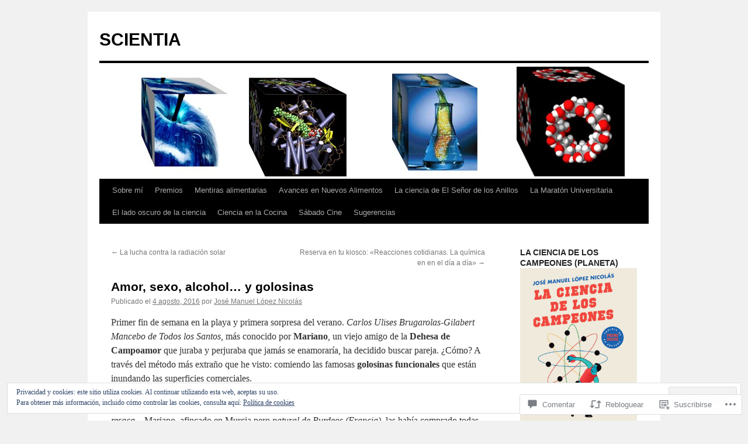

--- FILE ---
content_type: text/html; charset=UTF-8
request_url: https://scientiablog.com/2016/08/04/amor-sexo-alcohol-y-golosinas/
body_size: 62954
content:
<!DOCTYPE html>
<html lang="es">
<head>
<meta charset="UTF-8" />
<title>
Amor, sexo, alcohol&#8230; y golosinas | SCIENTIA</title>
<link rel="profile" href="https://gmpg.org/xfn/11" />
<link rel="stylesheet" type="text/css" media="all" href="https://s0.wp.com/wp-content/themes/pub/twentyten/style.css?m=1659017451i&amp;ver=20190507" />
<link rel="pingback" href="https://scientiablog.com/xmlrpc.php">
<meta name='robots' content='max-image-preview:large' />

<!-- Async WordPress.com Remote Login -->
<script id="wpcom_remote_login_js">
var wpcom_remote_login_extra_auth = '';
function wpcom_remote_login_remove_dom_node_id( element_id ) {
	var dom_node = document.getElementById( element_id );
	if ( dom_node ) { dom_node.parentNode.removeChild( dom_node ); }
}
function wpcom_remote_login_remove_dom_node_classes( class_name ) {
	var dom_nodes = document.querySelectorAll( '.' + class_name );
	for ( var i = 0; i < dom_nodes.length; i++ ) {
		dom_nodes[ i ].parentNode.removeChild( dom_nodes[ i ] );
	}
}
function wpcom_remote_login_final_cleanup() {
	wpcom_remote_login_remove_dom_node_classes( "wpcom_remote_login_msg" );
	wpcom_remote_login_remove_dom_node_id( "wpcom_remote_login_key" );
	wpcom_remote_login_remove_dom_node_id( "wpcom_remote_login_validate" );
	wpcom_remote_login_remove_dom_node_id( "wpcom_remote_login_js" );
	wpcom_remote_login_remove_dom_node_id( "wpcom_request_access_iframe" );
	wpcom_remote_login_remove_dom_node_id( "wpcom_request_access_styles" );
}

// Watch for messages back from the remote login
window.addEventListener( "message", function( e ) {
	if ( e.origin === "https://r-login.wordpress.com" ) {
		var data = {};
		try {
			data = JSON.parse( e.data );
		} catch( e ) {
			wpcom_remote_login_final_cleanup();
			return;
		}

		if ( data.msg === 'LOGIN' ) {
			// Clean up the login check iframe
			wpcom_remote_login_remove_dom_node_id( "wpcom_remote_login_key" );

			var id_regex = new RegExp( /^[0-9]+$/ );
			var token_regex = new RegExp( /^.*|.*|.*$/ );
			if (
				token_regex.test( data.token )
				&& id_regex.test( data.wpcomid )
			) {
				// We have everything we need to ask for a login
				var script = document.createElement( "script" );
				script.setAttribute( "id", "wpcom_remote_login_validate" );
				script.src = '/remote-login.php?wpcom_remote_login=validate'
					+ '&wpcomid=' + data.wpcomid
					+ '&token=' + encodeURIComponent( data.token )
					+ '&host=' + window.location.protocol
					+ '//' + window.location.hostname
					+ '&postid=17567'
					+ '&is_singular=1';
				document.body.appendChild( script );
			}

			return;
		}

		// Safari ITP, not logged in, so redirect
		if ( data.msg === 'LOGIN-REDIRECT' ) {
			window.location = 'https://wordpress.com/log-in?redirect_to=' + window.location.href;
			return;
		}

		// Safari ITP, storage access failed, remove the request
		if ( data.msg === 'LOGIN-REMOVE' ) {
			var css_zap = 'html { -webkit-transition: margin-top 1s; transition: margin-top 1s; } /* 9001 */ html { margin-top: 0 !important; } * html body { margin-top: 0 !important; } @media screen and ( max-width: 782px ) { html { margin-top: 0 !important; } * html body { margin-top: 0 !important; } }';
			var style_zap = document.createElement( 'style' );
			style_zap.type = 'text/css';
			style_zap.appendChild( document.createTextNode( css_zap ) );
			document.body.appendChild( style_zap );

			var e = document.getElementById( 'wpcom_request_access_iframe' );
			e.parentNode.removeChild( e );

			document.cookie = 'wordpress_com_login_access=denied; path=/; max-age=31536000';

			return;
		}

		// Safari ITP
		if ( data.msg === 'REQUEST_ACCESS' ) {
			console.log( 'request access: safari' );

			// Check ITP iframe enable/disable knob
			if ( wpcom_remote_login_extra_auth !== 'safari_itp_iframe' ) {
				return;
			}

			// If we are in a "private window" there is no ITP.
			var private_window = false;
			try {
				var opendb = window.openDatabase( null, null, null, null );
			} catch( e ) {
				private_window = true;
			}

			if ( private_window ) {
				console.log( 'private window' );
				return;
			}

			var iframe = document.createElement( 'iframe' );
			iframe.id = 'wpcom_request_access_iframe';
			iframe.setAttribute( 'scrolling', 'no' );
			iframe.setAttribute( 'sandbox', 'allow-storage-access-by-user-activation allow-scripts allow-same-origin allow-top-navigation-by-user-activation' );
			iframe.src = 'https://r-login.wordpress.com/remote-login.php?wpcom_remote_login=request_access&origin=' + encodeURIComponent( data.origin ) + '&wpcomid=' + encodeURIComponent( data.wpcomid );

			var css = 'html { -webkit-transition: margin-top 1s; transition: margin-top 1s; } /* 9001 */ html { margin-top: 46px !important; } * html body { margin-top: 46px !important; } @media screen and ( max-width: 660px ) { html { margin-top: 71px !important; } * html body { margin-top: 71px !important; } #wpcom_request_access_iframe { display: block; height: 71px !important; } } #wpcom_request_access_iframe { border: 0px; height: 46px; position: fixed; top: 0; left: 0; width: 100%; min-width: 100%; z-index: 99999; background: #23282d; } ';

			var style = document.createElement( 'style' );
			style.type = 'text/css';
			style.id = 'wpcom_request_access_styles';
			style.appendChild( document.createTextNode( css ) );
			document.body.appendChild( style );

			document.body.appendChild( iframe );
		}

		if ( data.msg === 'DONE' ) {
			wpcom_remote_login_final_cleanup();
		}
	}
}, false );

// Inject the remote login iframe after the page has had a chance to load
// more critical resources
window.addEventListener( "DOMContentLoaded", function( e ) {
	var iframe = document.createElement( "iframe" );
	iframe.style.display = "none";
	iframe.setAttribute( "scrolling", "no" );
	iframe.setAttribute( "id", "wpcom_remote_login_key" );
	iframe.src = "https://r-login.wordpress.com/remote-login.php"
		+ "?wpcom_remote_login=key"
		+ "&origin=aHR0cHM6Ly9zY2llbnRpYWJsb2cuY29t"
		+ "&wpcomid=19777171"
		+ "&time=" + Math.floor( Date.now() / 1000 );
	document.body.appendChild( iframe );
}, false );
</script>
<link rel='dns-prefetch' href='//s0.wp.com' />
<link rel='dns-prefetch' href='//widgets.wp.com' />
<link rel='dns-prefetch' href='//af.pubmine.com' />
<link rel="alternate" type="application/rss+xml" title="SCIENTIA &raquo; Feed" href="https://scientiablog.com/feed/" />
<link rel="alternate" type="application/rss+xml" title="SCIENTIA &raquo; Feed de los comentarios" href="https://scientiablog.com/comments/feed/" />
<link rel="alternate" type="application/rss+xml" title="SCIENTIA &raquo; Comentario Amor, sexo, alcohol&#8230; y&nbsp;golosinas del feed" href="https://scientiablog.com/2016/08/04/amor-sexo-alcohol-y-golosinas/feed/" />
	<script type="text/javascript">
		/* <![CDATA[ */
		function addLoadEvent(func) {
			var oldonload = window.onload;
			if (typeof window.onload != 'function') {
				window.onload = func;
			} else {
				window.onload = function () {
					oldonload();
					func();
				}
			}
		}
		/* ]]> */
	</script>
	<link crossorigin='anonymous' rel='stylesheet' id='all-css-0-1' href='/_static/??-eJx9jFEKwjAQRC9kXKqV+iOeJSRLSbPJBndD6O1tpFAQ8WfgMTMPWjGOs2JWSNUUqnPIAi34GVUA69ZyDGjINlBMhayigOhKeHYiJ/gtWFCLdXFnSMw9fKXt/MIu8aaw6Bf9U1KIeIg/1OfP9Bim2/VyH6dhXN5pUk2g&cssminify=yes' type='text/css' media='all' />
<style id='wp-emoji-styles-inline-css'>

	img.wp-smiley, img.emoji {
		display: inline !important;
		border: none !important;
		box-shadow: none !important;
		height: 1em !important;
		width: 1em !important;
		margin: 0 0.07em !important;
		vertical-align: -0.1em !important;
		background: none !important;
		padding: 0 !important;
	}
/*# sourceURL=wp-emoji-styles-inline-css */
</style>
<link crossorigin='anonymous' rel='stylesheet' id='all-css-2-1' href='/wp-content/plugins/gutenberg-core/v22.4.2/build/styles/block-library/style.min.css?m=1769608164i&cssminify=yes' type='text/css' media='all' />
<style id='wp-block-library-inline-css'>
.has-text-align-justify {
	text-align:justify;
}
.has-text-align-justify{text-align:justify;}

/*# sourceURL=wp-block-library-inline-css */
</style><style id='global-styles-inline-css'>
:root{--wp--preset--aspect-ratio--square: 1;--wp--preset--aspect-ratio--4-3: 4/3;--wp--preset--aspect-ratio--3-4: 3/4;--wp--preset--aspect-ratio--3-2: 3/2;--wp--preset--aspect-ratio--2-3: 2/3;--wp--preset--aspect-ratio--16-9: 16/9;--wp--preset--aspect-ratio--9-16: 9/16;--wp--preset--color--black: #000;--wp--preset--color--cyan-bluish-gray: #abb8c3;--wp--preset--color--white: #fff;--wp--preset--color--pale-pink: #f78da7;--wp--preset--color--vivid-red: #cf2e2e;--wp--preset--color--luminous-vivid-orange: #ff6900;--wp--preset--color--luminous-vivid-amber: #fcb900;--wp--preset--color--light-green-cyan: #7bdcb5;--wp--preset--color--vivid-green-cyan: #00d084;--wp--preset--color--pale-cyan-blue: #8ed1fc;--wp--preset--color--vivid-cyan-blue: #0693e3;--wp--preset--color--vivid-purple: #9b51e0;--wp--preset--color--blue: #0066cc;--wp--preset--color--medium-gray: #666;--wp--preset--color--light-gray: #f1f1f1;--wp--preset--gradient--vivid-cyan-blue-to-vivid-purple: linear-gradient(135deg,rgb(6,147,227) 0%,rgb(155,81,224) 100%);--wp--preset--gradient--light-green-cyan-to-vivid-green-cyan: linear-gradient(135deg,rgb(122,220,180) 0%,rgb(0,208,130) 100%);--wp--preset--gradient--luminous-vivid-amber-to-luminous-vivid-orange: linear-gradient(135deg,rgb(252,185,0) 0%,rgb(255,105,0) 100%);--wp--preset--gradient--luminous-vivid-orange-to-vivid-red: linear-gradient(135deg,rgb(255,105,0) 0%,rgb(207,46,46) 100%);--wp--preset--gradient--very-light-gray-to-cyan-bluish-gray: linear-gradient(135deg,rgb(238,238,238) 0%,rgb(169,184,195) 100%);--wp--preset--gradient--cool-to-warm-spectrum: linear-gradient(135deg,rgb(74,234,220) 0%,rgb(151,120,209) 20%,rgb(207,42,186) 40%,rgb(238,44,130) 60%,rgb(251,105,98) 80%,rgb(254,248,76) 100%);--wp--preset--gradient--blush-light-purple: linear-gradient(135deg,rgb(255,206,236) 0%,rgb(152,150,240) 100%);--wp--preset--gradient--blush-bordeaux: linear-gradient(135deg,rgb(254,205,165) 0%,rgb(254,45,45) 50%,rgb(107,0,62) 100%);--wp--preset--gradient--luminous-dusk: linear-gradient(135deg,rgb(255,203,112) 0%,rgb(199,81,192) 50%,rgb(65,88,208) 100%);--wp--preset--gradient--pale-ocean: linear-gradient(135deg,rgb(255,245,203) 0%,rgb(182,227,212) 50%,rgb(51,167,181) 100%);--wp--preset--gradient--electric-grass: linear-gradient(135deg,rgb(202,248,128) 0%,rgb(113,206,126) 100%);--wp--preset--gradient--midnight: linear-gradient(135deg,rgb(2,3,129) 0%,rgb(40,116,252) 100%);--wp--preset--font-size--small: 13px;--wp--preset--font-size--medium: 20px;--wp--preset--font-size--large: 36px;--wp--preset--font-size--x-large: 42px;--wp--preset--font-family--albert-sans: 'Albert Sans', sans-serif;--wp--preset--font-family--alegreya: Alegreya, serif;--wp--preset--font-family--arvo: Arvo, serif;--wp--preset--font-family--bodoni-moda: 'Bodoni Moda', serif;--wp--preset--font-family--bricolage-grotesque: 'Bricolage Grotesque', sans-serif;--wp--preset--font-family--cabin: Cabin, sans-serif;--wp--preset--font-family--chivo: Chivo, sans-serif;--wp--preset--font-family--commissioner: Commissioner, sans-serif;--wp--preset--font-family--cormorant: Cormorant, serif;--wp--preset--font-family--courier-prime: 'Courier Prime', monospace;--wp--preset--font-family--crimson-pro: 'Crimson Pro', serif;--wp--preset--font-family--dm-mono: 'DM Mono', monospace;--wp--preset--font-family--dm-sans: 'DM Sans', sans-serif;--wp--preset--font-family--dm-serif-display: 'DM Serif Display', serif;--wp--preset--font-family--domine: Domine, serif;--wp--preset--font-family--eb-garamond: 'EB Garamond', serif;--wp--preset--font-family--epilogue: Epilogue, sans-serif;--wp--preset--font-family--fahkwang: Fahkwang, sans-serif;--wp--preset--font-family--figtree: Figtree, sans-serif;--wp--preset--font-family--fira-sans: 'Fira Sans', sans-serif;--wp--preset--font-family--fjalla-one: 'Fjalla One', sans-serif;--wp--preset--font-family--fraunces: Fraunces, serif;--wp--preset--font-family--gabarito: Gabarito, system-ui;--wp--preset--font-family--ibm-plex-mono: 'IBM Plex Mono', monospace;--wp--preset--font-family--ibm-plex-sans: 'IBM Plex Sans', sans-serif;--wp--preset--font-family--ibarra-real-nova: 'Ibarra Real Nova', serif;--wp--preset--font-family--instrument-serif: 'Instrument Serif', serif;--wp--preset--font-family--inter: Inter, sans-serif;--wp--preset--font-family--josefin-sans: 'Josefin Sans', sans-serif;--wp--preset--font-family--jost: Jost, sans-serif;--wp--preset--font-family--libre-baskerville: 'Libre Baskerville', serif;--wp--preset--font-family--libre-franklin: 'Libre Franklin', sans-serif;--wp--preset--font-family--literata: Literata, serif;--wp--preset--font-family--lora: Lora, serif;--wp--preset--font-family--merriweather: Merriweather, serif;--wp--preset--font-family--montserrat: Montserrat, sans-serif;--wp--preset--font-family--newsreader: Newsreader, serif;--wp--preset--font-family--noto-sans-mono: 'Noto Sans Mono', sans-serif;--wp--preset--font-family--nunito: Nunito, sans-serif;--wp--preset--font-family--open-sans: 'Open Sans', sans-serif;--wp--preset--font-family--overpass: Overpass, sans-serif;--wp--preset--font-family--pt-serif: 'PT Serif', serif;--wp--preset--font-family--petrona: Petrona, serif;--wp--preset--font-family--piazzolla: Piazzolla, serif;--wp--preset--font-family--playfair-display: 'Playfair Display', serif;--wp--preset--font-family--plus-jakarta-sans: 'Plus Jakarta Sans', sans-serif;--wp--preset--font-family--poppins: Poppins, sans-serif;--wp--preset--font-family--raleway: Raleway, sans-serif;--wp--preset--font-family--roboto: Roboto, sans-serif;--wp--preset--font-family--roboto-slab: 'Roboto Slab', serif;--wp--preset--font-family--rubik: Rubik, sans-serif;--wp--preset--font-family--rufina: Rufina, serif;--wp--preset--font-family--sora: Sora, sans-serif;--wp--preset--font-family--source-sans-3: 'Source Sans 3', sans-serif;--wp--preset--font-family--source-serif-4: 'Source Serif 4', serif;--wp--preset--font-family--space-mono: 'Space Mono', monospace;--wp--preset--font-family--syne: Syne, sans-serif;--wp--preset--font-family--texturina: Texturina, serif;--wp--preset--font-family--urbanist: Urbanist, sans-serif;--wp--preset--font-family--work-sans: 'Work Sans', sans-serif;--wp--preset--spacing--20: 0.44rem;--wp--preset--spacing--30: 0.67rem;--wp--preset--spacing--40: 1rem;--wp--preset--spacing--50: 1.5rem;--wp--preset--spacing--60: 2.25rem;--wp--preset--spacing--70: 3.38rem;--wp--preset--spacing--80: 5.06rem;--wp--preset--shadow--natural: 6px 6px 9px rgba(0, 0, 0, 0.2);--wp--preset--shadow--deep: 12px 12px 50px rgba(0, 0, 0, 0.4);--wp--preset--shadow--sharp: 6px 6px 0px rgba(0, 0, 0, 0.2);--wp--preset--shadow--outlined: 6px 6px 0px -3px rgb(255, 255, 255), 6px 6px rgb(0, 0, 0);--wp--preset--shadow--crisp: 6px 6px 0px rgb(0, 0, 0);}:where(body) { margin: 0; }:where(.is-layout-flex){gap: 0.5em;}:where(.is-layout-grid){gap: 0.5em;}body .is-layout-flex{display: flex;}.is-layout-flex{flex-wrap: wrap;align-items: center;}.is-layout-flex > :is(*, div){margin: 0;}body .is-layout-grid{display: grid;}.is-layout-grid > :is(*, div){margin: 0;}body{padding-top: 0px;padding-right: 0px;padding-bottom: 0px;padding-left: 0px;}:root :where(.wp-element-button, .wp-block-button__link){background-color: #32373c;border-width: 0;color: #fff;font-family: inherit;font-size: inherit;font-style: inherit;font-weight: inherit;letter-spacing: inherit;line-height: inherit;padding-top: calc(0.667em + 2px);padding-right: calc(1.333em + 2px);padding-bottom: calc(0.667em + 2px);padding-left: calc(1.333em + 2px);text-decoration: none;text-transform: inherit;}.has-black-color{color: var(--wp--preset--color--black) !important;}.has-cyan-bluish-gray-color{color: var(--wp--preset--color--cyan-bluish-gray) !important;}.has-white-color{color: var(--wp--preset--color--white) !important;}.has-pale-pink-color{color: var(--wp--preset--color--pale-pink) !important;}.has-vivid-red-color{color: var(--wp--preset--color--vivid-red) !important;}.has-luminous-vivid-orange-color{color: var(--wp--preset--color--luminous-vivid-orange) !important;}.has-luminous-vivid-amber-color{color: var(--wp--preset--color--luminous-vivid-amber) !important;}.has-light-green-cyan-color{color: var(--wp--preset--color--light-green-cyan) !important;}.has-vivid-green-cyan-color{color: var(--wp--preset--color--vivid-green-cyan) !important;}.has-pale-cyan-blue-color{color: var(--wp--preset--color--pale-cyan-blue) !important;}.has-vivid-cyan-blue-color{color: var(--wp--preset--color--vivid-cyan-blue) !important;}.has-vivid-purple-color{color: var(--wp--preset--color--vivid-purple) !important;}.has-blue-color{color: var(--wp--preset--color--blue) !important;}.has-medium-gray-color{color: var(--wp--preset--color--medium-gray) !important;}.has-light-gray-color{color: var(--wp--preset--color--light-gray) !important;}.has-black-background-color{background-color: var(--wp--preset--color--black) !important;}.has-cyan-bluish-gray-background-color{background-color: var(--wp--preset--color--cyan-bluish-gray) !important;}.has-white-background-color{background-color: var(--wp--preset--color--white) !important;}.has-pale-pink-background-color{background-color: var(--wp--preset--color--pale-pink) !important;}.has-vivid-red-background-color{background-color: var(--wp--preset--color--vivid-red) !important;}.has-luminous-vivid-orange-background-color{background-color: var(--wp--preset--color--luminous-vivid-orange) !important;}.has-luminous-vivid-amber-background-color{background-color: var(--wp--preset--color--luminous-vivid-amber) !important;}.has-light-green-cyan-background-color{background-color: var(--wp--preset--color--light-green-cyan) !important;}.has-vivid-green-cyan-background-color{background-color: var(--wp--preset--color--vivid-green-cyan) !important;}.has-pale-cyan-blue-background-color{background-color: var(--wp--preset--color--pale-cyan-blue) !important;}.has-vivid-cyan-blue-background-color{background-color: var(--wp--preset--color--vivid-cyan-blue) !important;}.has-vivid-purple-background-color{background-color: var(--wp--preset--color--vivid-purple) !important;}.has-blue-background-color{background-color: var(--wp--preset--color--blue) !important;}.has-medium-gray-background-color{background-color: var(--wp--preset--color--medium-gray) !important;}.has-light-gray-background-color{background-color: var(--wp--preset--color--light-gray) !important;}.has-black-border-color{border-color: var(--wp--preset--color--black) !important;}.has-cyan-bluish-gray-border-color{border-color: var(--wp--preset--color--cyan-bluish-gray) !important;}.has-white-border-color{border-color: var(--wp--preset--color--white) !important;}.has-pale-pink-border-color{border-color: var(--wp--preset--color--pale-pink) !important;}.has-vivid-red-border-color{border-color: var(--wp--preset--color--vivid-red) !important;}.has-luminous-vivid-orange-border-color{border-color: var(--wp--preset--color--luminous-vivid-orange) !important;}.has-luminous-vivid-amber-border-color{border-color: var(--wp--preset--color--luminous-vivid-amber) !important;}.has-light-green-cyan-border-color{border-color: var(--wp--preset--color--light-green-cyan) !important;}.has-vivid-green-cyan-border-color{border-color: var(--wp--preset--color--vivid-green-cyan) !important;}.has-pale-cyan-blue-border-color{border-color: var(--wp--preset--color--pale-cyan-blue) !important;}.has-vivid-cyan-blue-border-color{border-color: var(--wp--preset--color--vivid-cyan-blue) !important;}.has-vivid-purple-border-color{border-color: var(--wp--preset--color--vivid-purple) !important;}.has-blue-border-color{border-color: var(--wp--preset--color--blue) !important;}.has-medium-gray-border-color{border-color: var(--wp--preset--color--medium-gray) !important;}.has-light-gray-border-color{border-color: var(--wp--preset--color--light-gray) !important;}.has-vivid-cyan-blue-to-vivid-purple-gradient-background{background: var(--wp--preset--gradient--vivid-cyan-blue-to-vivid-purple) !important;}.has-light-green-cyan-to-vivid-green-cyan-gradient-background{background: var(--wp--preset--gradient--light-green-cyan-to-vivid-green-cyan) !important;}.has-luminous-vivid-amber-to-luminous-vivid-orange-gradient-background{background: var(--wp--preset--gradient--luminous-vivid-amber-to-luminous-vivid-orange) !important;}.has-luminous-vivid-orange-to-vivid-red-gradient-background{background: var(--wp--preset--gradient--luminous-vivid-orange-to-vivid-red) !important;}.has-very-light-gray-to-cyan-bluish-gray-gradient-background{background: var(--wp--preset--gradient--very-light-gray-to-cyan-bluish-gray) !important;}.has-cool-to-warm-spectrum-gradient-background{background: var(--wp--preset--gradient--cool-to-warm-spectrum) !important;}.has-blush-light-purple-gradient-background{background: var(--wp--preset--gradient--blush-light-purple) !important;}.has-blush-bordeaux-gradient-background{background: var(--wp--preset--gradient--blush-bordeaux) !important;}.has-luminous-dusk-gradient-background{background: var(--wp--preset--gradient--luminous-dusk) !important;}.has-pale-ocean-gradient-background{background: var(--wp--preset--gradient--pale-ocean) !important;}.has-electric-grass-gradient-background{background: var(--wp--preset--gradient--electric-grass) !important;}.has-midnight-gradient-background{background: var(--wp--preset--gradient--midnight) !important;}.has-small-font-size{font-size: var(--wp--preset--font-size--small) !important;}.has-medium-font-size{font-size: var(--wp--preset--font-size--medium) !important;}.has-large-font-size{font-size: var(--wp--preset--font-size--large) !important;}.has-x-large-font-size{font-size: var(--wp--preset--font-size--x-large) !important;}.has-albert-sans-font-family{font-family: var(--wp--preset--font-family--albert-sans) !important;}.has-alegreya-font-family{font-family: var(--wp--preset--font-family--alegreya) !important;}.has-arvo-font-family{font-family: var(--wp--preset--font-family--arvo) !important;}.has-bodoni-moda-font-family{font-family: var(--wp--preset--font-family--bodoni-moda) !important;}.has-bricolage-grotesque-font-family{font-family: var(--wp--preset--font-family--bricolage-grotesque) !important;}.has-cabin-font-family{font-family: var(--wp--preset--font-family--cabin) !important;}.has-chivo-font-family{font-family: var(--wp--preset--font-family--chivo) !important;}.has-commissioner-font-family{font-family: var(--wp--preset--font-family--commissioner) !important;}.has-cormorant-font-family{font-family: var(--wp--preset--font-family--cormorant) !important;}.has-courier-prime-font-family{font-family: var(--wp--preset--font-family--courier-prime) !important;}.has-crimson-pro-font-family{font-family: var(--wp--preset--font-family--crimson-pro) !important;}.has-dm-mono-font-family{font-family: var(--wp--preset--font-family--dm-mono) !important;}.has-dm-sans-font-family{font-family: var(--wp--preset--font-family--dm-sans) !important;}.has-dm-serif-display-font-family{font-family: var(--wp--preset--font-family--dm-serif-display) !important;}.has-domine-font-family{font-family: var(--wp--preset--font-family--domine) !important;}.has-eb-garamond-font-family{font-family: var(--wp--preset--font-family--eb-garamond) !important;}.has-epilogue-font-family{font-family: var(--wp--preset--font-family--epilogue) !important;}.has-fahkwang-font-family{font-family: var(--wp--preset--font-family--fahkwang) !important;}.has-figtree-font-family{font-family: var(--wp--preset--font-family--figtree) !important;}.has-fira-sans-font-family{font-family: var(--wp--preset--font-family--fira-sans) !important;}.has-fjalla-one-font-family{font-family: var(--wp--preset--font-family--fjalla-one) !important;}.has-fraunces-font-family{font-family: var(--wp--preset--font-family--fraunces) !important;}.has-gabarito-font-family{font-family: var(--wp--preset--font-family--gabarito) !important;}.has-ibm-plex-mono-font-family{font-family: var(--wp--preset--font-family--ibm-plex-mono) !important;}.has-ibm-plex-sans-font-family{font-family: var(--wp--preset--font-family--ibm-plex-sans) !important;}.has-ibarra-real-nova-font-family{font-family: var(--wp--preset--font-family--ibarra-real-nova) !important;}.has-instrument-serif-font-family{font-family: var(--wp--preset--font-family--instrument-serif) !important;}.has-inter-font-family{font-family: var(--wp--preset--font-family--inter) !important;}.has-josefin-sans-font-family{font-family: var(--wp--preset--font-family--josefin-sans) !important;}.has-jost-font-family{font-family: var(--wp--preset--font-family--jost) !important;}.has-libre-baskerville-font-family{font-family: var(--wp--preset--font-family--libre-baskerville) !important;}.has-libre-franklin-font-family{font-family: var(--wp--preset--font-family--libre-franklin) !important;}.has-literata-font-family{font-family: var(--wp--preset--font-family--literata) !important;}.has-lora-font-family{font-family: var(--wp--preset--font-family--lora) !important;}.has-merriweather-font-family{font-family: var(--wp--preset--font-family--merriweather) !important;}.has-montserrat-font-family{font-family: var(--wp--preset--font-family--montserrat) !important;}.has-newsreader-font-family{font-family: var(--wp--preset--font-family--newsreader) !important;}.has-noto-sans-mono-font-family{font-family: var(--wp--preset--font-family--noto-sans-mono) !important;}.has-nunito-font-family{font-family: var(--wp--preset--font-family--nunito) !important;}.has-open-sans-font-family{font-family: var(--wp--preset--font-family--open-sans) !important;}.has-overpass-font-family{font-family: var(--wp--preset--font-family--overpass) !important;}.has-pt-serif-font-family{font-family: var(--wp--preset--font-family--pt-serif) !important;}.has-petrona-font-family{font-family: var(--wp--preset--font-family--petrona) !important;}.has-piazzolla-font-family{font-family: var(--wp--preset--font-family--piazzolla) !important;}.has-playfair-display-font-family{font-family: var(--wp--preset--font-family--playfair-display) !important;}.has-plus-jakarta-sans-font-family{font-family: var(--wp--preset--font-family--plus-jakarta-sans) !important;}.has-poppins-font-family{font-family: var(--wp--preset--font-family--poppins) !important;}.has-raleway-font-family{font-family: var(--wp--preset--font-family--raleway) !important;}.has-roboto-font-family{font-family: var(--wp--preset--font-family--roboto) !important;}.has-roboto-slab-font-family{font-family: var(--wp--preset--font-family--roboto-slab) !important;}.has-rubik-font-family{font-family: var(--wp--preset--font-family--rubik) !important;}.has-rufina-font-family{font-family: var(--wp--preset--font-family--rufina) !important;}.has-sora-font-family{font-family: var(--wp--preset--font-family--sora) !important;}.has-source-sans-3-font-family{font-family: var(--wp--preset--font-family--source-sans-3) !important;}.has-source-serif-4-font-family{font-family: var(--wp--preset--font-family--source-serif-4) !important;}.has-space-mono-font-family{font-family: var(--wp--preset--font-family--space-mono) !important;}.has-syne-font-family{font-family: var(--wp--preset--font-family--syne) !important;}.has-texturina-font-family{font-family: var(--wp--preset--font-family--texturina) !important;}.has-urbanist-font-family{font-family: var(--wp--preset--font-family--urbanist) !important;}.has-work-sans-font-family{font-family: var(--wp--preset--font-family--work-sans) !important;}
/*# sourceURL=global-styles-inline-css */
</style>

<style id='classic-theme-styles-inline-css'>
.wp-block-button__link{background-color:#32373c;border-radius:9999px;box-shadow:none;color:#fff;font-size:1.125em;padding:calc(.667em + 2px) calc(1.333em + 2px);text-decoration:none}.wp-block-file__button{background:#32373c;color:#fff}.wp-block-accordion-heading{margin:0}.wp-block-accordion-heading__toggle{background-color:inherit!important;color:inherit!important}.wp-block-accordion-heading__toggle:not(:focus-visible){outline:none}.wp-block-accordion-heading__toggle:focus,.wp-block-accordion-heading__toggle:hover{background-color:inherit!important;border:none;box-shadow:none;color:inherit;padding:var(--wp--preset--spacing--20,1em) 0;text-decoration:none}.wp-block-accordion-heading__toggle:focus-visible{outline:auto;outline-offset:0}
/*# sourceURL=/wp-content/plugins/gutenberg-core/v22.4.2/build/styles/block-library/classic.min.css */
</style>
<link crossorigin='anonymous' rel='stylesheet' id='all-css-4-1' href='/_static/??-eJx9j9sOwjAIhl/[base64]&cssminify=yes' type='text/css' media='all' />
<link rel='stylesheet' id='verbum-gutenberg-css-css' href='https://widgets.wp.com/verbum-block-editor/block-editor.css?ver=1738686361' media='all' />
<link crossorigin='anonymous' rel='stylesheet' id='all-css-6-1' href='/_static/??-eJyFjsEOwjAMQ3+IECaxiR0Q37JVoRTaplpSVfv7hRsTEtxsy88ytgKOs1JW1AclEix1Rm0WrJbiHNm95OhEDvivK7pGglYcpy8gVSix+pAFF7JRb9KjtT7sL8gTg12ZNHDeGbjHKSxv9Jau3dCdzv3YX8bnBqh7UWU=&cssminify=yes' type='text/css' media='all' />
<style id='jetpack-global-styles-frontend-style-inline-css'>
:root { --font-headings: unset; --font-base: unset; --font-headings-default: -apple-system,BlinkMacSystemFont,"Segoe UI",Roboto,Oxygen-Sans,Ubuntu,Cantarell,"Helvetica Neue",sans-serif; --font-base-default: -apple-system,BlinkMacSystemFont,"Segoe UI",Roboto,Oxygen-Sans,Ubuntu,Cantarell,"Helvetica Neue",sans-serif;}
/*# sourceURL=jetpack-global-styles-frontend-style-inline-css */
</style>
<link crossorigin='anonymous' rel='stylesheet' id='all-css-8-1' href='/_static/??-eJyNjcEKwjAQRH/IuFRT6kX8FNkmS5K6yQY3Qfx7bfEiXrwM82B4A49qnJRGpUHupnIPqSgs1Cq624chi6zhO5OCRryTR++fW00l7J3qDv43XVNxoOISsmEJol/wY2uR8vs3WggsM/I6uOTzMI3Hw8lOg11eUT1JKA==&cssminify=yes' type='text/css' media='all' />
<script type="text/javascript" id="jetpack_related-posts-js-extra">
/* <![CDATA[ */
var related_posts_js_options = {"post_heading":"h4"};
//# sourceURL=jetpack_related-posts-js-extra
/* ]]> */
</script>
<script type="text/javascript" id="wpcom-actionbar-placeholder-js-extra">
/* <![CDATA[ */
var actionbardata = {"siteID":"19777171","postID":"17567","siteURL":"https://scientiablog.com","xhrURL":"https://scientiablog.com/wp-admin/admin-ajax.php","nonce":"a2d72dba4d","isLoggedIn":"","statusMessage":"","subsEmailDefault":"instantly","proxyScriptUrl":"https://s0.wp.com/wp-content/js/wpcom-proxy-request.js?m=1513050504i&amp;ver=20211021","shortlink":"https://wp.me/p1kYWD-4zl","i18n":{"followedText":"Las nuevas entradas de este sitio aparecer\u00e1n ahora en tu \u003Ca href=\"https://wordpress.com/reader\"\u003ELector\u003C/a\u003E","foldBar":"Contraer esta barra","unfoldBar":"Expandir esta barra","shortLinkCopied":"El enlace corto se ha copiado al portapapeles."}};
//# sourceURL=wpcom-actionbar-placeholder-js-extra
/* ]]> */
</script>
<script type="text/javascript" id="jetpack-mu-wpcom-settings-js-before">
/* <![CDATA[ */
var JETPACK_MU_WPCOM_SETTINGS = {"assetsUrl":"https://s0.wp.com/wp-content/mu-plugins/jetpack-mu-wpcom-plugin/moon/jetpack_vendor/automattic/jetpack-mu-wpcom/src/build/"};
//# sourceURL=jetpack-mu-wpcom-settings-js-before
/* ]]> */
</script>
<script crossorigin='anonymous' type='text/javascript'  src='/_static/??-eJxdjd0KwjAMhV/ILHNQvRIfRbq2jNY2CU236du7gYh6dfg4f7gKOKYWqGGZQfI8RVJMoYl19zdjYSa8RXI4zjF7rCHbFjwIa9Nf6kqkLukBv4bTlskNpPLj+e+NmafP7crVW6/gslUNuhddEVyGXYCYYPJSt4lruRzPxvT9aRhMegHKMEgx'></script>
<script type="text/javascript" id="rlt-proxy-js-after">
/* <![CDATA[ */
	rltInitialize( {"token":null,"iframeOrigins":["https:\/\/widgets.wp.com"]} );
//# sourceURL=rlt-proxy-js-after
/* ]]> */
</script>
<link rel="EditURI" type="application/rsd+xml" title="RSD" href="https://scientia1.wordpress.com/xmlrpc.php?rsd" />
<meta name="generator" content="WordPress.com" />
<link rel="canonical" href="https://scientiablog.com/2016/08/04/amor-sexo-alcohol-y-golosinas/" />
<link rel='shortlink' href='https://wp.me/p1kYWD-4zl' />
<link rel="alternate" type="application/json+oembed" href="https://public-api.wordpress.com/oembed/?format=json&amp;url=https%3A%2F%2Fscientiablog.com%2F2016%2F08%2F04%2Famor-sexo-alcohol-y-golosinas%2F&amp;for=wpcom-auto-discovery" /><link rel="alternate" type="application/xml+oembed" href="https://public-api.wordpress.com/oembed/?format=xml&amp;url=https%3A%2F%2Fscientiablog.com%2F2016%2F08%2F04%2Famor-sexo-alcohol-y-golosinas%2F&amp;for=wpcom-auto-discovery" />
<!-- Jetpack Open Graph Tags -->
<meta property="og:type" content="article" />
<meta property="og:title" content="Amor, sexo, alcohol&#8230; y golosinas" />
<meta property="og:url" content="https://scientiablog.com/2016/08/04/amor-sexo-alcohol-y-golosinas/" />
<meta property="og:description" content="Primer fin de semana en la playa y primera sorpresa del verano. Carlos Ulises Brugarolas-Gilabert Mancebo de Todos los Santos, más conocido por Mariano, un viejo amigo de la Dehesa de Campoamor que…" />
<meta property="article:published_time" content="2016-08-04T07:30:46+00:00" />
<meta property="article:modified_time" content="2016-08-07T16:12:49+00:00" />
<meta property="og:site_name" content="SCIENTIA" />
<meta property="og:image" content="https://scientiablog.com/wp-content/uploads/2016/08/campoamor-desde-el-mar-titulo.jpg" />
<meta property="og:image:width" content="960" />
<meta property="og:image:height" content="479" />
<meta property="og:image:alt" content="campoamor-desde-el-mar-titulo" />
<meta property="og:locale" content="es_ES" />
<meta property="article:publisher" content="https://www.facebook.com/WordPresscom" />
<meta name="twitter:creator" content="@ScientiaJMLN" />
<meta name="twitter:text:title" content="Amor, sexo, alcohol&#8230; y&nbsp;golosinas" />
<meta name="twitter:image" content="https://scientiablog.com/wp-content/uploads/2016/08/campoamor-desde-el-mar-titulo.jpg?w=640" />
<meta name="twitter:image:alt" content="campoamor-desde-el-mar-titulo" />
<meta name="twitter:card" content="summary_large_image" />

<!-- End Jetpack Open Graph Tags -->
<link rel="shortcut icon" type="image/x-icon" href="https://secure.gravatar.com/blavatar/800ef6622d5396d2c7a10d19a51d8b1b1d5a10baa56b07471f7f71ddf9f1dd5b?s=32" sizes="16x16" />
<link rel="icon" type="image/x-icon" href="https://secure.gravatar.com/blavatar/800ef6622d5396d2c7a10d19a51d8b1b1d5a10baa56b07471f7f71ddf9f1dd5b?s=32" sizes="16x16" />
<link rel="apple-touch-icon" href="https://secure.gravatar.com/blavatar/800ef6622d5396d2c7a10d19a51d8b1b1d5a10baa56b07471f7f71ddf9f1dd5b?s=114" />
<link rel='openid.server' href='https://scientiablog.com/?openidserver=1' />
<link rel='openid.delegate' href='https://scientiablog.com/' />
<link rel="search" type="application/opensearchdescription+xml" href="https://scientiablog.com/osd.xml" title="SCIENTIA" />
<link rel="search" type="application/opensearchdescription+xml" href="https://s1.wp.com/opensearch.xml" title="WordPress.com" />
		<style type="text/css">
			.recentcomments a {
				display: inline !important;
				padding: 0 !important;
				margin: 0 !important;
			}

			table.recentcommentsavatartop img.avatar, table.recentcommentsavatarend img.avatar {
				border: 0px;
				margin: 0;
			}

			table.recentcommentsavatartop a, table.recentcommentsavatarend a {
				border: 0px !important;
				background-color: transparent !important;
			}

			td.recentcommentsavatarend, td.recentcommentsavatartop {
				padding: 0px 0px 1px 0px;
				margin: 0px;
			}

			td.recentcommentstextend {
				border: none !important;
				padding: 0px 0px 2px 10px;
			}

			.rtl td.recentcommentstextend {
				padding: 0px 10px 2px 0px;
			}

			td.recentcommentstexttop {
				border: none;
				padding: 0px 0px 0px 10px;
			}

			.rtl td.recentcommentstexttop {
				padding: 0px 10px 0px 0px;
			}
		</style>
		<meta name="description" content="Primer fin de semana en la playa y primera sorpresa del verano. Carlos Ulises Brugarolas-Gilabert Mancebo de Todos los Santos, más conocido por Mariano, un viejo amigo de la Dehesa de Campoamor que juraba y perjuraba que jamás se enamoraría, ha decidido buscar pareja. ¿Cómo? A través del método más extraño que he visto: comiendo&hellip;" />
<script type="text/javascript">
/* <![CDATA[ */
var wa_client = {}; wa_client.cmd = []; wa_client.config = { 'blog_id': 19777171, 'blog_language': 'es', 'is_wordads': false, 'hosting_type': 0, 'afp_account_id': 'pub-7785837258256104', 'afp_host_id': 5038568878849053, 'theme': 'pub/twentyten', '_': { 'title': 'Anuncio publicitario', 'privacy_settings': 'Ajustes de privacidad' }, 'formats': [ 'inline', 'belowpost', 'bottom_sticky', 'sidebar_sticky_right', 'sidebar', 'gutenberg_rectangle', 'gutenberg_leaderboard', 'gutenberg_mobile_leaderboard', 'gutenberg_skyscraper' ] };
/* ]]> */
</script>
		<script type="text/javascript">

			window.doNotSellCallback = function() {

				var linkElements = [
					'a[href="https://wordpress.com/?ref=footer_blog"]',
					'a[href="https://wordpress.com/?ref=footer_website"]',
					'a[href="https://wordpress.com/?ref=vertical_footer"]',
					'a[href^="https://wordpress.com/?ref=footer_segment_"]',
				].join(',');

				var dnsLink = document.createElement( 'a' );
				dnsLink.href = 'https://wordpress.com/es/advertising-program-optout/';
				dnsLink.classList.add( 'do-not-sell-link' );
				dnsLink.rel = 'nofollow';
				dnsLink.style.marginLeft = '0.5em';
				dnsLink.textContent = 'No vendas ni compartas mi información personal';

				var creditLinks = document.querySelectorAll( linkElements );

				if ( 0 === creditLinks.length ) {
					return false;
				}

				Array.prototype.forEach.call( creditLinks, function( el ) {
					el.insertAdjacentElement( 'afterend', dnsLink );
				});

				return true;
			};

		</script>
		<script type="text/javascript">
	window.google_analytics_uacct = "UA-52447-2";
</script>

<script type="text/javascript">
	var _gaq = _gaq || [];
	_gaq.push(['_setAccount', 'UA-52447-2']);
	_gaq.push(['_gat._anonymizeIp']);
	_gaq.push(['_setDomainName', 'none']);
	_gaq.push(['_setAllowLinker', true]);
	_gaq.push(['_initData']);
	_gaq.push(['_trackPageview']);

	(function() {
		var ga = document.createElement('script'); ga.type = 'text/javascript'; ga.async = true;
		ga.src = ('https:' == document.location.protocol ? 'https://ssl' : 'http://www') + '.google-analytics.com/ga.js';
		(document.getElementsByTagName('head')[0] || document.getElementsByTagName('body')[0]).appendChild(ga);
	})();
</script>
<link crossorigin='anonymous' rel='stylesheet' id='all-css-0-3' href='/_static/??-eJyVjkEKwkAMRS9kG2rR4kI8irTpIGknyTCZ0OtXsRXc6fJ9Ho8PS6pQpQQpwF6l6A8SgymU1OO8MbCqwJ0EYYiKs4EtlEKu0ewAvxdYR4/BAPusbiF+pH34N/i+5BRHMB8MM6VC+pS/qGaSV/nG16Y7tZfu3DbHaQXdH15M&cssminify=yes' type='text/css' media='all' />
</head>

<body class="wp-singular post-template-default single single-post postid-17567 single-format-standard wp-theme-pubtwentyten customizer-styles-applied single-author jetpack-reblog-enabled">
<div id="wrapper" class="hfeed">
	<div id="header">
		<div id="masthead">
			<div id="branding" role="banner">
								<div id="site-title">
					<span>
						<a href="https://scientiablog.com/" title="SCIENTIA" rel="home">SCIENTIA</a>
					</span>
				</div>
				<div id="site-description"></div>

									<a class="home-link" href="https://scientiablog.com/" title="SCIENTIA" rel="home">
						<img src="https://scientiablog.com/wp-content/uploads/2011/02/cropped-cabecera-sin-scientia.jpg" width="940" height="198" alt="" />
					</a>
								</div><!-- #branding -->

			<div id="access" role="navigation">
								<div class="skip-link screen-reader-text"><a href="#content" title="Ir directamente al contenido">Ir directamente al contenido</a></div>
				<div class="menu-header"><ul id="menu-y" class="menu"><li id="menu-item-15046" class="menu-item menu-item-type-post_type menu-item-object-page menu-item-15046"><a href="https://scientiablog.com/sobre-mi/">Sobre mí</a></li>
<li id="menu-item-15044" class="menu-item menu-item-type-post_type menu-item-object-page menu-item-15044"><a href="https://scientiablog.com/premios-y-reconocimientos/">Premios</a></li>
<li id="menu-item-23690" class="menu-item menu-item-type-post_type menu-item-object-page menu-item-23690"><a href="https://scientiablog.com/la-letra-pequena/">Mentiras alimentarias</a></li>
<li id="menu-item-23696" class="menu-item menu-item-type-post_type menu-item-object-page menu-item-23696"><a href="https://scientiablog.com/avances-en-nuevos-alimentos/">Avances en Nuevos Alimentos</a></li>
<li id="menu-item-23689" class="menu-item menu-item-type-post_type menu-item-object-page menu-item-23689"><a href="https://scientiablog.com/la-comunidad-del-anillo-y-los-ejercitos-encapsulantes/">La ciencia de El Señor de los Anillos</a></li>
<li id="menu-item-23691" class="menu-item menu-item-type-post_type menu-item-object-page menu-item-23691"><a href="https://scientiablog.com/la-maraton-universitaria/">La Maratón Universitaria</a></li>
<li id="menu-item-15209" class="menu-item menu-item-type-post_type menu-item-object-page menu-item-15209"><a href="https://scientiablog.com/series/">El lado oscuro de la ciencia</a></li>
<li id="menu-item-23692" class="menu-item menu-item-type-post_type menu-item-object-page menu-item-23692"><a href="https://scientiablog.com/ciencia-en-la-cocina/">Ciencia en la Cocina</a></li>
<li id="menu-item-15048" class="menu-item menu-item-type-post_type menu-item-object-page menu-item-15048"><a href="https://scientiablog.com/conferencias/">Sábado Cine</a></li>
<li id="menu-item-23695" class="menu-item menu-item-type-post_type menu-item-object-page menu-item-23695"><a href="https://scientiablog.com/sugerencias/">Sugerencias</a></li>
</ul></div>			</div><!-- #access -->
		</div><!-- #masthead -->
	</div><!-- #header -->

	<div id="main">

		<div id="container">
			<div id="content" role="main">

			

				<div id="nav-above" class="navigation">
					<div class="nav-previous"><a href="https://scientiablog.com/2016/07/29/la-lucha-contra-la-radiacion-solar/" rel="prev"><span class="meta-nav">&larr;</span> La lucha contra la radiación&nbsp;solar</a></div>
					<div class="nav-next"><a href="https://scientiablog.com/2016/08/08/reserva-en-tu-kiosco-reacciones-cotidianas-la-quimica-en-en-el-dia-a-dia/" rel="next">Reserva en tu kiosco: «Reacciones cotidianas. La química en en el día a&nbsp;día» <span class="meta-nav">&rarr;</span></a></div>
				</div><!-- #nav-above -->

				<div id="post-17567" class="post-17567 post type-post status-publish format-standard hentry category-bioquimica category-divulgacion-cientifica category-gastronomia category-nutricion category-quimica tag-campoamor tag-efsa tag-escepticismo tag-gominolas tag-marketing-pseudocientifico">
											<h2 class="entry-title"><a href="https://scientiablog.com/2016/08/04/amor-sexo-alcohol-y-golosinas/" rel="bookmark">Amor, sexo, alcohol&#8230; y&nbsp;golosinas</a></h2>					
					<div class="entry-meta">
						<span class="meta-prep meta-prep-author">Publicado el</span> <a href="https://scientiablog.com/2016/08/04/amor-sexo-alcohol-y-golosinas/" title="7:30 am" rel="bookmark"><span class="entry-date">4 agosto, 2016</span></a> <span class="meta-sep">por</span> <span class="author vcard"><a class="url fn n" href="https://scientiablog.com/author/josemln/" title="Ver todas las entradas de José Manuel López Nicolás">José Manuel López Nicolás</a></span>					</div><!-- .entry-meta -->

					<div class="entry-content">
						<p>Primer fin de semana en la playa y primera sorpresa del verano. <em>Carlos Ulises Brugarolas-Gilabert Mancebo de Todos los Santos, </em>más conocido por <strong>Mariano</strong><em>, </em>un viejo amigo de la <strong>Dehesa de Campoamor</strong> que juraba y perjuraba que jamás se enamoraría, ha decidido buscar pareja. ¿Cómo? A través del método más extraño que he visto: comiendo las famosas <strong>golosinas funcionales</strong> que están inundando las superficies comerciales.</p>
<p>Las hay p<em>ara adelgazar, para broncearse, para disfrutar del sexo, para ver mejor, para combatir la resaca..</em>. Mariano, afincado en Murcia pero <em>natural de Burdeos (Francia), </em>las había comprado todas. Ante semejante noticia decidí quedar una noche con mi viejo amigo para salir de fiesta y comprobar de primera mano cómo usaba las golosinas funcionales en su búsqueda del amor. Les voy a contar lo que ocurrió. <strong>No creerán lo que sucedió.</strong></p>
<p><img data-attachment-id="17602" data-permalink="https://scientiablog.com/2016/08/04/amor-sexo-alcohol-y-golosinas/campoamor-desde-el-mar-titulo/" data-orig-file="https://scientiablog.com/wp-content/uploads/2016/08/campoamor-desde-el-mar-titulo.jpg" data-orig-size="960,479" data-comments-opened="0" data-image-meta="{&quot;aperture&quot;:&quot;0&quot;,&quot;credit&quot;:&quot;&quot;,&quot;camera&quot;:&quot;&quot;,&quot;caption&quot;:&quot;&quot;,&quot;created_timestamp&quot;:&quot;0&quot;,&quot;copyright&quot;:&quot;&quot;,&quot;focal_length&quot;:&quot;0&quot;,&quot;iso&quot;:&quot;0&quot;,&quot;shutter_speed&quot;:&quot;0&quot;,&quot;title&quot;:&quot;&quot;,&quot;orientation&quot;:&quot;0&quot;}" data-image-title="campoamor-desde-el-mar-titulo" data-image-description="" data-image-caption="" data-medium-file="https://scientiablog.com/wp-content/uploads/2016/08/campoamor-desde-el-mar-titulo.jpg?w=300" data-large-file="https://scientiablog.com/wp-content/uploads/2016/08/campoamor-desde-el-mar-titulo.jpg?w=640" class=" size-full wp-image-17602 aligncenter" src="https://scientiablog.com/wp-content/uploads/2016/08/campoamor-desde-el-mar-titulo.jpg?w=640" alt="campoamor-desde-el-mar-titulo"   srcset="https://scientiablog.com/wp-content/uploads/2016/08/campoamor-desde-el-mar-titulo.jpg 960w, https://scientiablog.com/wp-content/uploads/2016/08/campoamor-desde-el-mar-titulo.jpg?w=150&amp;h=75 150w, https://scientiablog.com/wp-content/uploads/2016/08/campoamor-desde-el-mar-titulo.jpg?w=300&amp;h=150 300w, https://scientiablog.com/wp-content/uploads/2016/08/campoamor-desde-el-mar-titulo.jpg?w=768&amp;h=383 768w" sizes="(max-width: 960px) 100vw, 960px" /></p>
<p><span id="more-17567"></span>Cada vez que Mariano ha encontrado alguien interesante en su camino ha salido huyendo. <em>Nunca ha querido enamorarse</em> porque dice que eso vuelve tonta a la especie humana. Para vencer ese “complejo” lo primero que hizo el pasado sábado fue zamparse un frasco de gominolas mientras yo me pedía una caña en El Corrillo, el bar donde siempre quedamos para tomar la primera cerveza de la noche.</p>
<p>-¿Qué haces Mariano?</p>
<p>&#8211; Son caramelos <strong>“intensificadores del amor</strong>”. ¿No has oído hablar de ellos? Yo hasta hace unos días tampoco pero por su precio, 27 euros el kilo, tienen que ayudarme a enamorarme. Tú sigue con las cervezas que yo voy a intensificar mi amor.</p>
<p><img data-attachment-id="17625" data-permalink="https://scientiablog.com/2016/08/04/amor-sexo-alcohol-y-golosinas/00120630802237____1__325x325-3/" data-orig-file="https://scientiablog.com/wp-content/uploads/2016/08/00120630802237____1__325x3252.jpg" data-orig-size="325,325" data-comments-opened="0" data-image-meta="{&quot;aperture&quot;:&quot;0&quot;,&quot;credit&quot;:&quot;&quot;,&quot;camera&quot;:&quot;&quot;,&quot;caption&quot;:&quot;&quot;,&quot;created_timestamp&quot;:&quot;0&quot;,&quot;copyright&quot;:&quot;&quot;,&quot;focal_length&quot;:&quot;0&quot;,&quot;iso&quot;:&quot;0&quot;,&quot;shutter_speed&quot;:&quot;0&quot;,&quot;title&quot;:&quot;&quot;,&quot;orientation&quot;:&quot;0&quot;}" data-image-title="00120630802237____1__325x325" data-image-description="" data-image-caption="" data-medium-file="https://scientiablog.com/wp-content/uploads/2016/08/00120630802237____1__325x3252.jpg?w=300" data-large-file="https://scientiablog.com/wp-content/uploads/2016/08/00120630802237____1__325x3252.jpg?w=325" class=" size-full wp-image-17625 aligncenter" src="https://scientiablog.com/wp-content/uploads/2016/08/00120630802237____1__325x3252.jpg?w=640" alt="00120630802237____1__325x325"   srcset="https://scientiablog.com/wp-content/uploads/2016/08/00120630802237____1__325x3252.jpg 325w, https://scientiablog.com/wp-content/uploads/2016/08/00120630802237____1__325x3252.jpg?w=150&amp;h=150 150w, https://scientiablog.com/wp-content/uploads/2016/08/00120630802237____1__325x3252.jpg?w=300&amp;h=300 300w" sizes="(max-width: 325px) 100vw, 325px" /></p>
<p>Cuando Mariano terminó con el frasco, y aun perplejo por lo que acababa de presenciar, nos fuimos a cenar a la Taberna de Juan. Yo ese día iba a darme un homenaje pero Mariano estaba a régimen. He de reconocer que <em>está un poco pasadito de kilos</em> así que no me extraña que intente rebajar peso. Pero lo que jamás imaginaba es lo que había comprado para hacerlo. De repente se echó manos al bolsillo y se sacó unos caramelos de varios sabores que me dejaron atónito<strong>….¡¡eran gominolas destinadas a adelgazar!!</strong></p>
<p>&#8211; Mariano, ¿qué narices es eso?</p>
<p>&#8211; Tranquilo. Es que estoy siguiendo un tratamiento para la pérdida de peso basado en gominolas que prometen <em>disminuir la absorción de grasas, reducir el apetito, evitar la tentación de comer en exceso y reducir la ansiedad asociada con las dietas</em>. Su acción es debida gracias a la presencia entre los ingredientes de <strong>Amorphophallus Konjac</strong>. Tengo que tomarme 2 gominolas antes de las principales comidas.</p>
<p><img data-attachment-id="17575" data-permalink="https://scientiablog.com/2016/08/04/amor-sexo-alcohol-y-golosinas/actafarma-gummy-line-gominolas-que-ayudan-a-adelgazar-farmacia-velazquez-70/" data-orig-file="https://scientiablog.com/wp-content/uploads/2016/08/actafarma-gummy-line-gominolas-que-ayudan-a-adelgazar-farmacia-velazquez-70.png" data-orig-size="1920,854" data-comments-opened="0" data-image-meta="{&quot;aperture&quot;:&quot;0&quot;,&quot;credit&quot;:&quot;&quot;,&quot;camera&quot;:&quot;&quot;,&quot;caption&quot;:&quot;&quot;,&quot;created_timestamp&quot;:&quot;0&quot;,&quot;copyright&quot;:&quot;&quot;,&quot;focal_length&quot;:&quot;0&quot;,&quot;iso&quot;:&quot;0&quot;,&quot;shutter_speed&quot;:&quot;0&quot;,&quot;title&quot;:&quot;&quot;,&quot;orientation&quot;:&quot;0&quot;}" data-image-title="ACTAFARMA-Gummy-Line-gominolas-que-ayudan-a-adelgazar-farmacia-velazquez-70" data-image-description="" data-image-caption="" data-medium-file="https://scientiablog.com/wp-content/uploads/2016/08/actafarma-gummy-line-gominolas-que-ayudan-a-adelgazar-farmacia-velazquez-70.png?w=300" data-large-file="https://scientiablog.com/wp-content/uploads/2016/08/actafarma-gummy-line-gominolas-que-ayudan-a-adelgazar-farmacia-velazquez-70.png?w=640" class="alignnone size-full wp-image-17575" src="https://scientiablog.com/wp-content/uploads/2016/08/actafarma-gummy-line-gominolas-que-ayudan-a-adelgazar-farmacia-velazquez-70.png?w=640" alt="ACTAFARMA-Gummy-Line-gominolas-que-ayudan-a-adelgazar-farmacia-velazquez-70"   srcset="https://scientiablog.com/wp-content/uploads/2016/08/actafarma-gummy-line-gominolas-que-ayudan-a-adelgazar-farmacia-velazquez-70.png 1920w, https://scientiablog.com/wp-content/uploads/2016/08/actafarma-gummy-line-gominolas-que-ayudan-a-adelgazar-farmacia-velazquez-70.png?w=150&amp;h=67 150w, https://scientiablog.com/wp-content/uploads/2016/08/actafarma-gummy-line-gominolas-que-ayudan-a-adelgazar-farmacia-velazquez-70.png?w=300&amp;h=133 300w, https://scientiablog.com/wp-content/uploads/2016/08/actafarma-gummy-line-gominolas-que-ayudan-a-adelgazar-farmacia-velazquez-70.png?w=768&amp;h=342 768w, https://scientiablog.com/wp-content/uploads/2016/08/actafarma-gummy-line-gominolas-que-ayudan-a-adelgazar-farmacia-velazquez-70.png?w=1024&amp;h=455 1024w, https://scientiablog.com/wp-content/uploads/2016/08/actafarma-gummy-line-gominolas-que-ayudan-a-adelgazar-farmacia-velazquez-70.png?w=1440&amp;h=641 1440w" sizes="(max-width: 1920px) 100vw, 1920px" /></p>
<p>&#8211; ¿Has perdido la cabeza? ¿Adelgazar con gominolas?</p>
<p>&#8211; No estoy loco. Tú tienes la culpa. Me leí el post «<a href="https://scientiablog.com/2014/07/28/obesidad-cancer-y-complementos-alimenticios/">Obesidad, cáncer y complementos alimenticios</a>» y ahí dices que  <em>Amorphophallus Konjac</em> es una planta de cuyas raíces tuberosas se obtiene el <strong>glucomanano</strong>, un compuesto que tiene un efecto importante efecto sobre la salud. Según se puede leer en este <a href="http://www.efsa.europa.eu/en/efsajournal/doc/1798.pdf">informe</a> la EFSA autorizó en 2010 que <em>«el glucomanano, en el contexto de una dieta restringida en energía, contribuye a la pérdida de peso”.</em> Eso sí, la declaración solo puede acompañar a alimentos que contengan un gramo de glucomanano por porción, siempre que se avise al consumidor de que el beneficio se obtiene con una ingesta diaria de tres gramos de glucomanano en tres dosis, tomadas antes de las comidas junto con 1-2 vasos de agua, en el contexto de una dieta hipocalórica y en adultos con un verdadero exceso de peso.</p>
<p>Mariano estaba sembrado. Jamás lo había visto tan puesto en estas cosas.</p>
<div data-shortcode="caption" id="attachment_17579" style="width: 506px" class="wp-caption aligncenter"><img aria-describedby="caption-attachment-17579" data-attachment-id="17579" data-permalink="https://scientiablog.com/2016/08/04/amor-sexo-alcohol-y-golosinas/konjac-2/" data-orig-file="https://scientiablog.com/wp-content/uploads/2016/08/konjac.jpg" data-orig-size="496,750" data-comments-opened="0" data-image-meta="{&quot;aperture&quot;:&quot;2.8&quot;,&quot;credit&quot;:&quot;&quot;,&quot;camera&quot;:&quot;MAVICAjF74pX&quot;,&quot;caption&quot;:&quot;&quot;,&quot;created_timestamp&quot;:&quot;1012132775&quot;,&quot;copyright&quot;:&quot;&quot;,&quot;focal_length&quot;:&quot;6&quot;,&quot;iso&quot;:&quot;94&quot;,&quot;shutter_speed&quot;:&quot;0.033333333333333&quot;,&quot;title&quot;:&quot;&quot;,&quot;orientation&quot;:&quot;1&quot;}" data-image-title="konjac" data-image-description="" data-image-caption="" data-medium-file="https://scientiablog.com/wp-content/uploads/2016/08/konjac.jpg?w=198" data-large-file="https://scientiablog.com/wp-content/uploads/2016/08/konjac.jpg?w=496" loading="lazy" class=" size-full wp-image-17579 aligncenter" src="https://scientiablog.com/wp-content/uploads/2016/08/konjac.jpg?w=640" alt="konjac"   srcset="https://scientiablog.com/wp-content/uploads/2016/08/konjac.jpg 496w, https://scientiablog.com/wp-content/uploads/2016/08/konjac.jpg?w=99&amp;h=150 99w, https://scientiablog.com/wp-content/uploads/2016/08/konjac.jpg?w=198&amp;h=300 198w" sizes="(max-width: 496px) 100vw, 496px" /><p id="caption-attachment-17579" class="wp-caption-text">Amorphophallus Konjac</p></div>
<p>&#8211; ¿Sabes en que se basan los efectos del glucomanano? En que se comporta como <strong>fibra dietética</strong> <strong>no digerible</strong> en el intestino delgado provocando un efecto de saciedad que te quita las ganas de comer. <em>¿Qué? ¿Cómo te has quedado Jose?</em></p>
<p>&#8211; Perplejo…pero yo no pienso probarlas. Aquel post no te lo leíste completo. Esas gominolas son otro representante del maldito <a href="https://scientiablog.com/2014/12/19/la-cafeina-y-el-nutricionismo/"><strong>nutricionismo</strong></a>, una absurda tendencia que consiste en alabar las propiedades de un producto basándose en la presencia de un ingrediente <em>pero sin tener en cuenta otros ingredientes con propiedades no tan saludables.</em></p>
<p>&#8211; ¿A qué te refieres?</p>
<p>&#8211; A que un día me encontré esas gominolas para adelgazar en una farmacia (sí, en una farmacia aunque no te lo creas) y miré su composición nutricional buscando su contenido en <strong>azúcar</strong>. No lo encontré pero días más tarde leí <a href="http://www.ocu.org/alimentacion/adelgazar/noticias/gominolas-para-adelgazar">este artículo</a> de la OCU en el que se informa que si te tomas las 6 gominolas diarias recomendadas para perder peso te estás metiendo entre pecho y espalda…¡<strong>¡17 gramos de azúcar!! </strong>¿De verdad crees que ingerir esa bestialidad de azúcar al día solamente en gominolas es saludable? Te recuerdo que <em>la OMS recomienda como muchísimo 25 gramos al día de azúcares añadidos</em> y estos los tenemos por todos lados… haz lo que quieras pero no hace falta que te diga la fuerte relación existente entre el azúcar y la obesidad, caries, enfermedades cardiovasculares, etc.</p>
<p><img data-attachment-id="17584" data-permalink="https://scientiablog.com/2016/08/04/amor-sexo-alcohol-y-golosinas/img_2628/" data-orig-file="https://scientiablog.com/wp-content/uploads/2016/08/img_2628.jpg" data-orig-size="3024,4032" data-comments-opened="0" data-image-meta="{&quot;aperture&quot;:&quot;2.2&quot;,&quot;credit&quot;:&quot;&quot;,&quot;camera&quot;:&quot;iPhone 6s&quot;,&quot;caption&quot;:&quot;&quot;,&quot;created_timestamp&quot;:&quot;1469566329&quot;,&quot;copyright&quot;:&quot;&quot;,&quot;focal_length&quot;:&quot;4.15&quot;,&quot;iso&quot;:&quot;50&quot;,&quot;shutter_speed&quot;:&quot;0.03030303030303&quot;,&quot;title&quot;:&quot;&quot;,&quot;orientation&quot;:&quot;1&quot;,&quot;latitude&quot;:&quot;37.831086111111&quot;,&quot;longitude&quot;:&quot;-0.789025&quot;}" data-image-title="IMG_2628" data-image-description="" data-image-caption="" data-medium-file="https://scientiablog.com/wp-content/uploads/2016/08/img_2628.jpg?w=225" data-large-file="https://scientiablog.com/wp-content/uploads/2016/08/img_2628.jpg?w=640" loading="lazy" class=" size-full wp-image-17584 alignnone" src="https://scientiablog.com/wp-content/uploads/2016/08/img_2628.jpg?w=640" alt="IMG_2628"   srcset="https://scientiablog.com/wp-content/uploads/2016/08/img_2628.jpg 3024w, https://scientiablog.com/wp-content/uploads/2016/08/img_2628.jpg?w=113&amp;h=150 113w, https://scientiablog.com/wp-content/uploads/2016/08/img_2628.jpg?w=225&amp;h=300 225w, https://scientiablog.com/wp-content/uploads/2016/08/img_2628.jpg?w=768&amp;h=1024 768w, https://scientiablog.com/wp-content/uploads/2016/08/img_2628.jpg?w=1440&amp;h=1920 1440w" sizes="(max-width: 3024px) 100vw, 3024px" /></p>
<p>&#8211; ¿Y entonces cómo puede decir un producto que ayuda a adelgazar en el contexto de una <strong>dieta</strong> <strong>hipocalórica</strong> (no te fastidia) si va acompañado de 17 gramos de azúcar?</p>
<p>&#8211; Eso quisiera saber yo…le contesté.</p>
<p>&#8211; Me da igual. Yo me he gastado <em>10 euros por bolsita</em> en esas gominolas para adelgazar y no voy a volverme atrás.</p>
<p><em>Mariano siempre ha estado muy pajizo</em>. Con esa pinta no se puede ligar en la playa. Por esta razón mi viejo amigo decidió broncearse. ¿Cómo? Con la más surrealista de las múltiples opciones que ofrece el mercado: ¡¡comiendo chicles!!. De repente Mariano sacó de su bolsillo una caja de <strong>chicles WUG Bronze</strong>.</p>
<p><img data-attachment-id="17587" data-permalink="https://scientiablog.com/2016/08/04/amor-sexo-alcohol-y-golosinas/wugum-chicle-pone-moreno_tinima20150525_0630_20/" data-orig-file="https://scientiablog.com/wp-content/uploads/2016/08/wugum-chicle-pone-moreno_tinima20150525_0630_20.jpg" data-orig-size="475,327" data-comments-opened="0" data-image-meta="{&quot;aperture&quot;:&quot;0&quot;,&quot;credit&quot;:&quot;&quot;,&quot;camera&quot;:&quot;&quot;,&quot;caption&quot;:&quot;&quot;,&quot;created_timestamp&quot;:&quot;0&quot;,&quot;copyright&quot;:&quot;&quot;,&quot;focal_length&quot;:&quot;0&quot;,&quot;iso&quot;:&quot;0&quot;,&quot;shutter_speed&quot;:&quot;0&quot;,&quot;title&quot;:&quot;&quot;,&quot;orientation&quot;:&quot;0&quot;}" data-image-title="WUGum-chicle-pone-moreno_TINIMA20150525_0630_20" data-image-description="" data-image-caption="" data-medium-file="https://scientiablog.com/wp-content/uploads/2016/08/wugum-chicle-pone-moreno_tinima20150525_0630_20.jpg?w=300" data-large-file="https://scientiablog.com/wp-content/uploads/2016/08/wugum-chicle-pone-moreno_tinima20150525_0630_20.jpg?w=475" loading="lazy" class=" size-full wp-image-17587 aligncenter" src="https://scientiablog.com/wp-content/uploads/2016/08/wugum-chicle-pone-moreno_tinima20150525_0630_20.jpg?w=640" alt="WUGum-chicle-pone-moreno_TINIMA20150525_0630_20"   srcset="https://scientiablog.com/wp-content/uploads/2016/08/wugum-chicle-pone-moreno_tinima20150525_0630_20.jpg 475w, https://scientiablog.com/wp-content/uploads/2016/08/wugum-chicle-pone-moreno_tinima20150525_0630_20.jpg?w=150&amp;h=103 150w, https://scientiablog.com/wp-content/uploads/2016/08/wugum-chicle-pone-moreno_tinima20150525_0630_20.jpg?w=300&amp;h=207 300w" sizes="(max-width: 475px) 100vw, 475px" /></p>
<p>&#8211; ¿Eso qué es?</p>
<p>&#8211; Según leí en esta <a href="http://bronze.wugum.com/">web</a> son <strong>chicles ideales para activar el bronceado</strong>, ayudando a resistir las agresiones externas y favoreciendo la renovación celular. Me han dicho que el consumo de <em>WUG Bronze prepara la piel para la exposición solar</em>, <em>reforzándola y ayudándola a conseguir un bronceado mas rápido y uniforme a través de la activación de la melanina</em>. Eso sí, debo consumirlos diez minutos antes de exponerme al sol y, como peso más de 80 Kg, estoy obligado a tomar dos chicles para alcanzar el efecto deseado.</p>
<p>&#8211; ¿Y qué llevan esos chicles tan maravillosos?</p>
<p>&#8211; También me lo he estudiado. Sus componentes estrella son el <strong>licopeno</strong> (un caroteno que se encuentra en los tomates y otras frutas y verduras de color rojo, como las zanahorias rojas, sandías, y papayas y que es responsable de la síntesis y pigmentación de muchos compuestos), el <strong>betacaroteno</strong> (el caroteno más abundante en la naturaleza y precursos de la vitamina A) … y luego lo de siempre, una <strong>mezcla de vitaminas</strong>. En este caso vitamina C, D3 y E.</p>
<p><img data-attachment-id="17590" data-permalink="https://scientiablog.com/2016/08/04/amor-sexo-alcohol-y-golosinas/licopeno/" data-orig-file="https://scientiablog.com/wp-content/uploads/2016/08/licopeno.jpg" data-orig-size="960,720" data-comments-opened="0" data-image-meta="{&quot;aperture&quot;:&quot;0&quot;,&quot;credit&quot;:&quot;&quot;,&quot;camera&quot;:&quot;&quot;,&quot;caption&quot;:&quot;&quot;,&quot;created_timestamp&quot;:&quot;0&quot;,&quot;copyright&quot;:&quot;&quot;,&quot;focal_length&quot;:&quot;0&quot;,&quot;iso&quot;:&quot;0&quot;,&quot;shutter_speed&quot;:&quot;0&quot;,&quot;title&quot;:&quot;&quot;,&quot;orientation&quot;:&quot;0&quot;}" data-image-title="Licopeno" data-image-description="" data-image-caption="" data-medium-file="https://scientiablog.com/wp-content/uploads/2016/08/licopeno.jpg?w=300" data-large-file="https://scientiablog.com/wp-content/uploads/2016/08/licopeno.jpg?w=640" loading="lazy" class=" size-full wp-image-17590 aligncenter" src="https://scientiablog.com/wp-content/uploads/2016/08/licopeno.jpg?w=640" alt="Licopeno"   srcset="https://scientiablog.com/wp-content/uploads/2016/08/licopeno.jpg 960w, https://scientiablog.com/wp-content/uploads/2016/08/licopeno.jpg?w=150&amp;h=113 150w, https://scientiablog.com/wp-content/uploads/2016/08/licopeno.jpg?w=300&amp;h=225 300w, https://scientiablog.com/wp-content/uploads/2016/08/licopeno.jpg?w=768&amp;h=576 768w" sizes="(max-width: 960px) 100vw, 960px" /></p>
<p>Mariano seguía asombrándome… pero estos chicles para broncearse tampoco me convencían así que decidí pasar al ataque.</p>
<p>&#8211; Y por qué no hay <strong>ni un solo informe oficial</strong> que avale que el licopeno o el caroteno tenga alguno de esos efectos? Es más… ¿Por qué <em><a href="https://www.efsa.europa.eu/en/efsajournal/pub/2031">aquí</a></em> o <em><a href="http://onlinelibrary.wiley.com/doi/10.2903/j.efsa.2011.2031/abstract">aquí</a></em> dice que no hay evidencias de que haya relación causa/efecto entre la ingesta de licopeno oral y la preparación para el bronceado o la protección ante la luz solar? ¿Por qué en este <em>documento oficial</em> el Panel de Expertos en Nutrición, Alergias y Dietéticos de la EFSA deja claro que tampoco hay relación causa/efecto entre el consumo de caroteno y la protección ante la luz solar? ¿<em>Eh Mariano? ¿Por qué?</em></p>
<p>A Mariano todo lo que le decía le entraba por un oído y le salía por el otro.  Se tomó un chicle <strong>WUG Bronze</strong> y, aunque seguía igual de pajizo que siempre, decidió adentrarse en la noche campoamoreña.</p>
<p>Iba tan lanzado que creía que se iba a comer el mundo pero nada más entrar en el <em>Club Náutico</em> se puso muy nervioso. Eran muchas las chicas que allí había y no sabía a cuál dirigirse. ¿Por vergüenza? No. ¿Por timidez? No. La verdadera razón es que <em>Mariano no ve tres en un burro.</em> Pero él iba preparado para todo. Buceó de nuevo en sus bolsillos y sacó una caja de <strong>chicles DermEyes® Eyegum</strong>. Sonriendo me enseñó la caja.</p>
<p>No me lo podía creer…<strong>¡Chicles para cuidar la visión!</strong></p>
<p><img data-attachment-id="17594" data-permalink="https://scientiablog.com/2016/08/04/amor-sexo-alcohol-y-golosinas/eyegum/" data-orig-file="https://scientiablog.com/wp-content/uploads/2016/08/eyegum.jpg" data-orig-size="640,640" data-comments-opened="0" data-image-meta="{&quot;aperture&quot;:&quot;0&quot;,&quot;credit&quot;:&quot;&quot;,&quot;camera&quot;:&quot;&quot;,&quot;caption&quot;:&quot;&quot;,&quot;created_timestamp&quot;:&quot;0&quot;,&quot;copyright&quot;:&quot;&quot;,&quot;focal_length&quot;:&quot;0&quot;,&quot;iso&quot;:&quot;0&quot;,&quot;shutter_speed&quot;:&quot;0&quot;,&quot;title&quot;:&quot;&quot;,&quot;orientation&quot;:&quot;0&quot;}" data-image-title="EYEGUM" data-image-description="" data-image-caption="" data-medium-file="https://scientiablog.com/wp-content/uploads/2016/08/eyegum.jpg?w=300" data-large-file="https://scientiablog.com/wp-content/uploads/2016/08/eyegum.jpg?w=640" loading="lazy" class=" size-full wp-image-17594 aligncenter" src="https://scientiablog.com/wp-content/uploads/2016/08/eyegum.jpg?w=640&#038;h=640" alt="EYEGUM" width="640" height="640" srcset="https://scientiablog.com/wp-content/uploads/2016/08/eyegum.jpg 640w, https://scientiablog.com/wp-content/uploads/2016/08/eyegum.jpg?w=150&amp;h=150 150w, https://scientiablog.com/wp-content/uploads/2016/08/eyegum.jpg?w=300&amp;h=300 300w" sizes="(max-width: 640px) 100vw, 640px" /></p>
<p>No me fastidies la fiesta Jose y cállate. Según la empresa responsable estos chicles sirven para la <strong>mejora de los procesos nutritivos retinianos</strong> (en particular maculares), el incremento de la capacidad antioxidante de la sangre periférica y la <strong>mejora de la</strong> <strong>superficie ocular</strong>, en particular, de los procesos de producción de la lágrima, con mantenimiento de una mejor integridad de la superficie del ojo.  ¿Y todo eso gracias a qué? A dos componentes estrella que han sido tradicionalmente relacionados con la visión (<em>luteína y zeaxantina</em>), y a lo de siempre , una simple mezcla de vitaminas (<em>A,C,E</em>) y minerales (<em>zinc y cobre</em>).</p>
<p>&#8211; Mariano que digo que&#8230;</p>
<p>&#8211; Déjame que siga. La <strong>luteína</strong> es un pigmento amarillo perteneciente al grupo de las <em>xantófilas</em> y que se encuentra en plantas, algas y en bacterias fotosintéticas. Algunas de las fuentes de luteína son pimientos rojos, coles, repollo, lechuga, espinacas, maíz, mostaza, yemas de huevo y los kiwis. Además, esta xantofila se usa como aditivo en el sector alimentario, teniendo asignado el código E-161b. Por otra parte la <strong>zeaxantina</strong> es otra xantofila que se encuentra en algas, bacterias, plantas superiores y en fuentes alimenticias como la yema del huevo. <em>¿Y qué relación tienen estas xantofilas con el ojo humano?</em> Tanto la zeaxantina como la luteína se encuentran en la mácula del ojo humano con la finalidad de protegernos. Mientras que la zeaxantina se encuentra principalmente en el centro de la mácula lútea, la luteína se encuentra mayoritariamente en la periferia.</p>
<p><img data-attachment-id="17597" data-permalink="https://scientiablog.com/2016/08/04/amor-sexo-alcohol-y-golosinas/luteina-y-zeaxantina-juntas/" data-orig-file="https://scientiablog.com/wp-content/uploads/2016/08/luteina-y-zeaxantina-juntas.jpg" data-orig-size="548,142" data-comments-opened="0" data-image-meta="{&quot;aperture&quot;:&quot;0&quot;,&quot;credit&quot;:&quot;&quot;,&quot;camera&quot;:&quot;&quot;,&quot;caption&quot;:&quot;&quot;,&quot;created_timestamp&quot;:&quot;0&quot;,&quot;copyright&quot;:&quot;&quot;,&quot;focal_length&quot;:&quot;0&quot;,&quot;iso&quot;:&quot;0&quot;,&quot;shutter_speed&quot;:&quot;0&quot;,&quot;title&quot;:&quot;&quot;,&quot;orientation&quot;:&quot;0&quot;}" data-image-title="luteina-y-zeaxantina-juntas" data-image-description="" data-image-caption="" data-medium-file="https://scientiablog.com/wp-content/uploads/2016/08/luteina-y-zeaxantina-juntas.jpg?w=300" data-large-file="https://scientiablog.com/wp-content/uploads/2016/08/luteina-y-zeaxantina-juntas.jpg?w=548" loading="lazy" class=" size-full wp-image-17597 aligncenter" src="https://scientiablog.com/wp-content/uploads/2016/08/luteina-y-zeaxantina-juntas.jpg?w=640" alt="luteina-y-zeaxantina-juntas"   srcset="https://scientiablog.com/wp-content/uploads/2016/08/luteina-y-zeaxantina-juntas.jpg 548w, https://scientiablog.com/wp-content/uploads/2016/08/luteina-y-zeaxantina-juntas.jpg?w=150&amp;h=39 150w, https://scientiablog.com/wp-content/uploads/2016/08/luteina-y-zeaxantina-juntas.jpg?w=300&amp;h=78 300w" sizes="(max-width: 548px) 100vw, 548px" /></p>
<p>&#8211; No seré yo quien te lleve la contraria Mariano… <strong>pero sí la EFSA</strong>. No he leído por ningún sitio que la suplementación con esos pigmentos sirva para mejorar la salud ocular así que dudo que te sirvan para ver con claridad a la que sería su media naranja. En diversos informes oficiales que puedes leer <a href="https://www.efsa.europa.eu/en/efsajournal/pub/3753">aquí o</a> <a href="http://onlinelibrary.wiley.com/doi/10.2903/j.efsa.2012.2716/abstract">aquí</a>, la máxima autoridad oficial en materia de alimentación niega la existencia de relación entre el consumo oral de estos pigmentos y la mejora de la visión u otras propiedades similares. Las vitaminas y los minerales claro que ayudan a la visión y a casi todo…<em>pero esas ya las tenemos en la alimentación diaria</em>.</p>
<p>Por mucho que mascaba los chicles Mariano seguía sin elegir a su princesa. Por ello decidimos trasladarnos a la Xairo, la <strong>legendaria discoteca</strong> de la Dehesa de Campoamor. Allí, como siempre está todo a oscuras, no importaba mucho ni que no viera tres en un burro ni que su bronceado fuese perfecto ni que su cuerpo no fuera el de un Top Model.</p>
<p><img data-attachment-id="17611" data-permalink="https://scientiablog.com/2016/08/04/amor-sexo-alcohol-y-golosinas/captura-de-pantalla-2016-08-02-a-las-11-41-01/" data-orig-file="https://scientiablog.com/wp-content/uploads/2016/08/captura-de-pantalla-2016-08-02-a-las-11-41-01.png" data-orig-size="870,684" data-comments-opened="0" data-image-meta="{&quot;aperture&quot;:&quot;0&quot;,&quot;credit&quot;:&quot;&quot;,&quot;camera&quot;:&quot;&quot;,&quot;caption&quot;:&quot;&quot;,&quot;created_timestamp&quot;:&quot;0&quot;,&quot;copyright&quot;:&quot;&quot;,&quot;focal_length&quot;:&quot;0&quot;,&quot;iso&quot;:&quot;0&quot;,&quot;shutter_speed&quot;:&quot;0&quot;,&quot;title&quot;:&quot;&quot;,&quot;orientation&quot;:&quot;0&quot;}" data-image-title="Captura de pantalla 2016-08-02 a la(s) 11.41.01" data-image-description="" data-image-caption="" data-medium-file="https://scientiablog.com/wp-content/uploads/2016/08/captura-de-pantalla-2016-08-02-a-las-11-41-01.png?w=300" data-large-file="https://scientiablog.com/wp-content/uploads/2016/08/captura-de-pantalla-2016-08-02-a-las-11-41-01.png?w=640" loading="lazy" class=" size-full wp-image-17611 aligncenter" src="https://scientiablog.com/wp-content/uploads/2016/08/captura-de-pantalla-2016-08-02-a-las-11-41-01.png?w=640" alt="Captura de pantalla 2016-08-02 a la(s) 11.41.01"   srcset="https://scientiablog.com/wp-content/uploads/2016/08/captura-de-pantalla-2016-08-02-a-las-11-41-01.png 870w, https://scientiablog.com/wp-content/uploads/2016/08/captura-de-pantalla-2016-08-02-a-las-11-41-01.png?w=150&amp;h=118 150w, https://scientiablog.com/wp-content/uploads/2016/08/captura-de-pantalla-2016-08-02-a-las-11-41-01.png?w=300&amp;h=236 300w, https://scientiablog.com/wp-content/uploads/2016/08/captura-de-pantalla-2016-08-02-a-las-11-41-01.png?w=768&amp;h=604 768w" sizes="(max-width: 870px) 100vw, 870px" /></p>
<p>De pronto a Mariano se le iluminó la cara. En el centro de la pista de baile vio a una chica de la que quedó prendado. Confiando en que su inversión en chicles tendría su efecto se le acercó y entablaron una animada conversación. De repente Mariano la dejó un momento sola y se me acercó.</p>
<p>&#8211; Me he enamorado. Los caramelos intensificadores del amor han funcionado. Debería estar contento pero esto empieza a ser un problema. Yo <strong>no estoy preparado</strong> para tener relaciones con nadie.</p>
<p>&#8211; ¿Cómoooo?</p>
<p>&#8211; Es que tengo miedo de que esto vaya a más y no saber qué hacer… ¡¡<strong>soy virgen!!</strong>. Hasta hoy jamás he querido saber nada de sexo. Estoy seguro que tener relaciones sexuales no es nada placentero.</p>
<p>&#8211; ¿Quéééééé?</p>
<p>&#8211; Sí… pero quédate tranquilo Jose, esta noche he venido a darlo todo. <em>¿Te imaginas que llevo encima?</em></p>
<p>&#8211; ¿Preservativos?</p>
<p>&#8211; No. Lo que he comprado es una <strong>caja de chicles WUG Climax</strong> que, según la empresa responsable, son un complemento ideal para mejorar las relaciones sexuales, haciéndolas más placenteras y duraderas. Los chicles WUG Climax están compuestos por una serie de <strong>ingredientes de origen botánico</strong> a los que tradicionalmente se le han atribuido propiedades afrodisiacas, vigorizantes, sexuales y similares. Me refiero al <a href="https://es.wikipedia.org/wiki/Tribulus"><em>Tribulus</em></a><em>, </em><a href="https://es.wikipedia.org/wiki/Panax_ginseng"><em>Ginseng</em></a><em>, </em><a href="https://es.wikipedia.org/wiki/Lepidium_meyenii"><em>Maca Andina</em></a><em>, </em><a href="https://es.wikipedia.org/wiki/Ptychopetalum_olacoides"><em>Muira Puama</em></a><em>. </em><a href="https://es.wikipedia.org/wiki/Helianthemum_glomeratum"><em>Damiana</em></a><em> y </em><a href="https://es.wikipedia.org/wiki/Rhodiola"><em>Rhodiola</em></a><em>.</em> Se supone que juntos deben ser una bomba sexual.</p>
<p><img data-attachment-id="17605" data-permalink="https://scientiablog.com/2016/08/04/amor-sexo-alcohol-y-golosinas/captura-de-pantalla-2016-08-01-a-las-19-30-39/" data-orig-file="https://scientiablog.com/wp-content/uploads/2016/08/captura-de-pantalla-2016-08-01-a-las-19-30-39.png" data-orig-size="795,484" data-comments-opened="0" data-image-meta="{&quot;aperture&quot;:&quot;0&quot;,&quot;credit&quot;:&quot;&quot;,&quot;camera&quot;:&quot;&quot;,&quot;caption&quot;:&quot;&quot;,&quot;created_timestamp&quot;:&quot;0&quot;,&quot;copyright&quot;:&quot;&quot;,&quot;focal_length&quot;:&quot;0&quot;,&quot;iso&quot;:&quot;0&quot;,&quot;shutter_speed&quot;:&quot;0&quot;,&quot;title&quot;:&quot;&quot;,&quot;orientation&quot;:&quot;0&quot;}" data-image-title="Captura de pantalla 2016-08-01 a la(s) 19.30.39" data-image-description="" data-image-caption="" data-medium-file="https://scientiablog.com/wp-content/uploads/2016/08/captura-de-pantalla-2016-08-01-a-las-19-30-39.png?w=300" data-large-file="https://scientiablog.com/wp-content/uploads/2016/08/captura-de-pantalla-2016-08-01-a-las-19-30-39.png?w=640" loading="lazy" class=" size-full wp-image-17605 aligncenter" src="https://scientiablog.com/wp-content/uploads/2016/08/captura-de-pantalla-2016-08-01-a-las-19-30-39.png?w=640" alt="Captura de pantalla 2016-08-01 a la(s) 19.30.39"   srcset="https://scientiablog.com/wp-content/uploads/2016/08/captura-de-pantalla-2016-08-01-a-las-19-30-39.png 795w, https://scientiablog.com/wp-content/uploads/2016/08/captura-de-pantalla-2016-08-01-a-las-19-30-39.png?w=150&amp;h=91 150w, https://scientiablog.com/wp-content/uploads/2016/08/captura-de-pantalla-2016-08-01-a-las-19-30-39.png?w=300&amp;h=183 300w, https://scientiablog.com/wp-content/uploads/2016/08/captura-de-pantalla-2016-08-01-a-las-19-30-39.png?w=768&amp;h=468 768w" sizes="(max-width: 795px) 100vw, 795px" /></p>
<p>Mi cara era un poema. No sabía si llorar o reír. <em>No hay informe oficial </em>que acredite que la suplementación oral con esos ingredientes de lugar a relaciones sexuales mucho más placenteras ni duraderas…pero evidentemente no iba a decírselo. Le deseé suerte y al cabo de un rato se fueron juntos mascando chicle. No había pasado ni media hora cuando Mariano volvió a la discoteca con una pinta que lo decía todo. <strong>Gatillazo</strong>. Mejor no preguntar.</p>
<p>La noche pasó. Mariano no triunfó. Ni había adelgazado, ni estaba más bronceado, ni veía tres en un burro ni tuvo relaciones sexuales placenteras con nadie. Un desastre. Al darse cuenta de su fracaso se entregó al alcohol. A altas horas de la madrugada lo llevé a casa con alguna copa de más. No quería irse pero le advertí que la <strong>resaca</strong> iba a ser muy dura.</p>
<p>En ese momento Mariano me dio la última sorpresa de la noche. A duras penas logró meter la mano en el bolsillo y sacó la última caja serie de chicles. No me podía creer. Las golosinas funcionales se nos habían ido de las manos totalmente: <strong>¡¡chicles WUG Resurrexion ayudan a aliviar los síntomas de la resaca que además revitalizan cuerpo y mente!!</strong></p>
<p>&#8211; Mariano lo de estos productos que hoy has traído es muy fuerte pero lo tuyo es de traca. ¿Piensas que la resaca que vas a tener mañana <em>tras beberte hasta el agua de los floreros de la discoteca</em> puede ser aliviada comiendo chicles?</p>
<p><img data-attachment-id="17615" data-permalink="https://scientiablog.com/2016/08/04/amor-sexo-alcohol-y-golosinas/316c69d6b460b197e0277f28523c9c03/" data-orig-file="https://scientiablog.com/wp-content/uploads/2016/08/316c69d6b460b197e0277f28523c9c03.jpg" data-orig-size="656,400" data-comments-opened="0" data-image-meta="{&quot;aperture&quot;:&quot;0&quot;,&quot;credit&quot;:&quot;&quot;,&quot;camera&quot;:&quot;&quot;,&quot;caption&quot;:&quot;&quot;,&quot;created_timestamp&quot;:&quot;0&quot;,&quot;copyright&quot;:&quot;&quot;,&quot;focal_length&quot;:&quot;0&quot;,&quot;iso&quot;:&quot;0&quot;,&quot;shutter_speed&quot;:&quot;0&quot;,&quot;title&quot;:&quot;&quot;,&quot;orientation&quot;:&quot;0&quot;}" data-image-title="316c69d6b460b197e0277f28523c9c03" data-image-description="" data-image-caption="" data-medium-file="https://scientiablog.com/wp-content/uploads/2016/08/316c69d6b460b197e0277f28523c9c03.jpg?w=300" data-large-file="https://scientiablog.com/wp-content/uploads/2016/08/316c69d6b460b197e0277f28523c9c03.jpg?w=640" loading="lazy" class="alignnone size-full wp-image-17615" src="https://scientiablog.com/wp-content/uploads/2016/08/316c69d6b460b197e0277f28523c9c03.jpg?w=640" alt="316c69d6b460b197e0277f28523c9c03"   srcset="https://scientiablog.com/wp-content/uploads/2016/08/316c69d6b460b197e0277f28523c9c03.jpg 656w, https://scientiablog.com/wp-content/uploads/2016/08/316c69d6b460b197e0277f28523c9c03.jpg?w=150&amp;h=91 150w, https://scientiablog.com/wp-content/uploads/2016/08/316c69d6b460b197e0277f28523c9c03.jpg?w=300&amp;h=183 300w" sizes="(max-width: 656px) 100vw, 656px" /></p>
<p>&#8211; A duras penas logró decir unas palabras. <a href="http://resurrexion.wugnight.com/">Aquí</a> dice que estos chicles llevan licopeno (del que ya me hablaste anteriormente), guaraná (el fruto de <em>Paullinia cupana</em>, un arbusto trepador de la familia <a href="https://es.wikipedia.org/wiki/Sapindaceae"><em>Sapindaceae</em></a> rico en cafeína), extracto de piña y, de nuevo, una mezcla de vitaminas. En esta ocasión las vitaminas presentes en estos curiosos chicles con C, B6 y B12. No me digas por favor que <strong>tampoco hay evidencias científicas</strong> de que masticar estos chicles me alivien la resaca.</p>
<p>Al ver su cara de desolación decidí no contarle la verdad. <strong><em>Ningún ingrediente</em></strong><em> de WUG Resurrexion tiene efectos avalados oficialmente por la EFSA sobre la resaca</em>. Como ya imaginarán los únicos ingredientes que tienen algún rol sobre el organismo (que no específicamente sobre la resaca) son las omnipresentes vitaminas.</p>
<p>La noche acabó. Marianico se había gastado una fortuna (casi 50 euros en chicles) en golosinas para enamorarse, adelgazar, broncearse, mejorar su visión, disfrutar de relaciones sexuales y aliviar los síntomas de la resaca. <strong>No le había servido de mucho</strong> pero no era el momento de explicarle que una alimentación normal le podría aportar por un módico precio todos los nutrientes que las caras golosinas que se había comprado le proporcionaban… y en cantidades mucho mayores.</p>
<p>A la mañana siguiente me acerqué a ver cómo se encontraba. Evidentemente los síntomas de la resaca eran brutales. Al ver su lamentable situación decidí prepararle un buen desayuno. En un solo <strong>vaso de leche, una tostada con tomate y aceite y una fuente con variedad de frutas </strong>había más vitaminas y minerales que en todas las golosinas que había comprado Mariano. El resto de caros ingredientes estrella de las golosinas no hacían falta para nada. Gastarse tanto dinero en absurdas propiedades no demostradas científicamente tampoco.</p>
<p><img data-attachment-id="17767" data-permalink="https://scientiablog.com/2016/08/04/amor-sexo-alcohol-y-golosinas/vitaminas-y-minerales-3/" data-orig-file="https://scientiablog.com/wp-content/uploads/2016/08/vitaminas-y-minerales-3.png" data-orig-size="654,345" data-comments-opened="0" data-image-meta="{&quot;aperture&quot;:&quot;0&quot;,&quot;credit&quot;:&quot;&quot;,&quot;camera&quot;:&quot;&quot;,&quot;caption&quot;:&quot;&quot;,&quot;created_timestamp&quot;:&quot;0&quot;,&quot;copyright&quot;:&quot;&quot;,&quot;focal_length&quot;:&quot;0&quot;,&quot;iso&quot;:&quot;0&quot;,&quot;shutter_speed&quot;:&quot;0&quot;,&quot;title&quot;:&quot;&quot;,&quot;orientation&quot;:&quot;0&quot;}" data-image-title="VITAMINAS Y MINERALES 3." data-image-description="" data-image-caption="" data-medium-file="https://scientiablog.com/wp-content/uploads/2016/08/vitaminas-y-minerales-3.png?w=300" data-large-file="https://scientiablog.com/wp-content/uploads/2016/08/vitaminas-y-minerales-3.png?w=640" loading="lazy" class="alignnone size-full wp-image-17767" src="https://scientiablog.com/wp-content/uploads/2016/08/vitaminas-y-minerales-3.png?w=640" alt="VITAMINAS Y MINERALES 3."   srcset="https://scientiablog.com/wp-content/uploads/2016/08/vitaminas-y-minerales-3.png 654w, https://scientiablog.com/wp-content/uploads/2016/08/vitaminas-y-minerales-3.png?w=150&amp;h=79 150w, https://scientiablog.com/wp-content/uploads/2016/08/vitaminas-y-minerales-3.png?w=300&amp;h=158 300w" sizes="(max-width: 654px) 100vw, 654px" /></p>
<p>Esa noche nos volvimos a ver. Mariano llegó a <em>La Pradera </em>(el lugar donde empezaban y acababan todas nuestras noches) sin su <strong>bolsa de golosinas funcionales.</strong> Allí estaban <em>Pedro, María José, Jean, Nieves, Luisi, Miriam, Paquito, Bea, Manolo, Macarena, Carlos, Yolanda, Uli, Laura, Chencho, Julio, María, Víctor, Sonsoles, Rochetaeu, Chichipán, Patricia, Palli, Mamen, Jose, Fran, Lourdes, Dani, Eva, Juan, Miguelillo, Adelaida, Matías, Merche, Alex, Iván, Arantxa, Ernesto </em>… toda la pandilla quería saber lo que había ocurrido la noche anterior. Son tan “especiales” que deseaban pegarse unas risas mientras les contábamos lo ocurrido. Mariano es tan buena persona que relató paso a paso todo lo acontecido. El cachondeo fue tremendo.</p>
<p>Pasamos la noche riéndonos y hablando de las famosas golosinas funcionales. A pesar de que todos dimos nuestra opinión, fue precisamente Mariano el único capaz hacer la <em>pregunta clave</em> :</p>
<p><strong>“¿Por qué se permiten comercializar todos estos surrealistas productos suplementados en caros ingredientes que no sirven para nada y en otros componentes que según la Encuesta Nacional de Ingesta Dietética no hacen falta?”</strong></p>
<p>&#8211; Eso me pregunto yo desde hace años Mariano&#8230;. le contesté. La única respuesta es que la absurda ley actual, basada en el ridículo<em> </em><strong>nutricionismo</strong>, lo permite legalmente. Hasta que no cambie el absurdo <em>Reglamento (UE) 432/2012 de la Comisión por el que se establece una lista de declaraciones autorizadas de propiedades saludables de los alimentos distintas de las relativas a la reducción del riesgo de enfermedad y al desarrollo y la salud de los niños</em> que permite auténticos disparates en la publicidad de los alimentos, todo seguirá igual.<em>.</em> Brindemos porque alguna mente lúcida tenga valentía para derogarlo&#8230; <strong>si lo dejan</strong>.</p>
<p><img data-attachment-id="17792" data-permalink="https://scientiablog.com/2016/08/04/amor-sexo-alcohol-y-golosinas/captura-de-pantalla-2016-08-03-a-las-00-04-25/" data-orig-file="https://scientiablog.com/wp-content/uploads/2016/08/captura-de-pantalla-2016-08-03-a-las-00-04-25.png" data-orig-size="829,609" data-comments-opened="0" data-image-meta="{&quot;aperture&quot;:&quot;0&quot;,&quot;credit&quot;:&quot;&quot;,&quot;camera&quot;:&quot;&quot;,&quot;caption&quot;:&quot;&quot;,&quot;created_timestamp&quot;:&quot;0&quot;,&quot;copyright&quot;:&quot;&quot;,&quot;focal_length&quot;:&quot;0&quot;,&quot;iso&quot;:&quot;0&quot;,&quot;shutter_speed&quot;:&quot;0&quot;,&quot;title&quot;:&quot;&quot;,&quot;orientation&quot;:&quot;0&quot;}" data-image-title="Captura de pantalla 2016-08-03 a la(s) 00.04.25" data-image-description="" data-image-caption="" data-medium-file="https://scientiablog.com/wp-content/uploads/2016/08/captura-de-pantalla-2016-08-03-a-las-00-04-25.png?w=300" data-large-file="https://scientiablog.com/wp-content/uploads/2016/08/captura-de-pantalla-2016-08-03-a-las-00-04-25.png?w=640" loading="lazy" class="alignnone size-full wp-image-17792" src="https://scientiablog.com/wp-content/uploads/2016/08/captura-de-pantalla-2016-08-03-a-las-00-04-25.png?w=640" alt="Captura de pantalla 2016-08-03 a la(s) 00.04.25"   srcset="https://scientiablog.com/wp-content/uploads/2016/08/captura-de-pantalla-2016-08-03-a-las-00-04-25.png 829w, https://scientiablog.com/wp-content/uploads/2016/08/captura-de-pantalla-2016-08-03-a-las-00-04-25.png?w=150&amp;h=110 150w, https://scientiablog.com/wp-content/uploads/2016/08/captura-de-pantalla-2016-08-03-a-las-00-04-25.png?w=300&amp;h=220 300w, https://scientiablog.com/wp-content/uploads/2016/08/captura-de-pantalla-2016-08-03-a-las-00-04-25.png?w=768&amp;h=564 768w" sizes="(max-width: 829px) 100vw, 829px" /></p>
<p><em>Jose</em></p>
<p><strong>Nota</strong>: Este post va dedicado a unas personas con las que he compartido momentos inolvidables de mi vida en este maravilloso rincón del Mediterráneo llamado Campoamor. Son un excepcional grupo de amigos y amigas a los que adoro y con los que disfruté en mi niñez, en mi adolescencia, en mi juventud y también ahora que ya peinamos canas. No cambiéis nunca troncos. Eso sí, vuestros hijos, que pronto nos tomarán el relevo, espero que se lleven mucho cuidado con tocar a mi hija en las noches campoamoreñas… ojito.</p>
<div id="atatags-370373-697b28213f6a3">
		<script type="text/javascript">
			__ATA = window.__ATA || {};
			__ATA.cmd = window.__ATA.cmd || [];
			__ATA.cmd.push(function() {
				__ATA.initVideoSlot('atatags-370373-697b28213f6a3', {
					sectionId: '370373',
					format: 'inread'
				});
			});
		</script>
	</div><span id="wordads-inline-marker" style="display: none;"></span><div id="jp-post-flair" class="sharedaddy sd-rating-enabled sd-like-enabled sd-sharing-enabled"><div class="sd-block sd-rating"><h3 class="sd-title">Tu voto:</h3><div class="cs-rating pd-rating" id="pd_rating_holder_3780498_post_17567"></div></div><div class="sharedaddy sd-sharing-enabled"><div class="robots-nocontent sd-block sd-social sd-social-icon-text sd-sharing"><h3 class="sd-title">Comparte esto:</h3><div class="sd-content"><ul><li class="share-facebook"><a rel="nofollow noopener noreferrer"
				data-shared="sharing-facebook-17567"
				class="share-facebook sd-button share-icon"
				href="https://scientiablog.com/2016/08/04/amor-sexo-alcohol-y-golosinas/?share=facebook"
				target="_blank"
				aria-labelledby="sharing-facebook-17567"
				>
				<span id="sharing-facebook-17567" hidden>Comparte en Facebook (Se abre en una ventana nueva)</span>
				<span>Facebook</span>
			</a></li><li class="share-twitter"><a rel="nofollow noopener noreferrer"
				data-shared="sharing-twitter-17567"
				class="share-twitter sd-button share-icon"
				href="https://scientiablog.com/2016/08/04/amor-sexo-alcohol-y-golosinas/?share=twitter"
				target="_blank"
				aria-labelledby="sharing-twitter-17567"
				>
				<span id="sharing-twitter-17567" hidden>Compartir en X (Se abre en una ventana nueva)</span>
				<span>X</span>
			</a></li><li class="share-custom share-custom-mename"><a rel="nofollow noopener noreferrer"
				data-shared="sharing-custom-17567"
				class="share-custom share-custom-mename sd-button share-icon"
				href="https://scientiablog.com/2016/08/04/amor-sexo-alcohol-y-golosinas/?share=custom-1306408017"
				target="_blank"
				aria-labelledby="sharing-custom-17567"
				>
				<span id="sharing-custom-17567" hidden>Compartir en Menéame (Se abre en una ventana nueva)</span>
				<span style="background-image:url(&quot;http://www.meneame.net/favicon.ico&quot;);">Menéame</span>
			</a></li><li class="share-linkedin"><a rel="nofollow noopener noreferrer"
				data-shared="sharing-linkedin-17567"
				class="share-linkedin sd-button share-icon"
				href="https://scientiablog.com/2016/08/04/amor-sexo-alcohol-y-golosinas/?share=linkedin"
				target="_blank"
				aria-labelledby="sharing-linkedin-17567"
				>
				<span id="sharing-linkedin-17567" hidden>Compartir en LinkedIn (Se abre en una ventana nueva)</span>
				<span>LinkedIn</span>
			</a></li><li class="share-end"></li></ul></div></div></div><div class='sharedaddy sd-block sd-like jetpack-likes-widget-wrapper jetpack-likes-widget-unloaded' id='like-post-wrapper-19777171-17567-697b282140db9' data-src='//widgets.wp.com/likes/index.html?ver=20260129#blog_id=19777171&amp;post_id=17567&amp;origin=scientia1.wordpress.com&amp;obj_id=19777171-17567-697b282140db9&amp;domain=scientiablog.com' data-name='like-post-frame-19777171-17567-697b282140db9' data-title='Me gusta o Compartir'><div class='likes-widget-placeholder post-likes-widget-placeholder' style='height: 55px;'><span class='button'><span>Me gusta</span></span> <span class='loading'>Cargando...</span></div><span class='sd-text-color'></span><a class='sd-link-color'></a></div>
<div id='jp-relatedposts' class='jp-relatedposts' >
	<h3 class="jp-relatedposts-headline"><em>Relacionado</em></h3>
</div></div>											</div><!-- .entry-content -->

		
						<div class="entry-utility">
							Esta entrada fue publicada en <a href="https://scientiablog.com/category/bioquimica/" rel="category tag">bioquímica</a>, <a href="https://scientiablog.com/category/divulgacion-cientifica/" rel="category tag">Divulgación científica</a>, <a href="https://scientiablog.com/category/gastronomia/" rel="category tag">Gastronomía</a>, <a href="https://scientiablog.com/category/nutricion/" rel="category tag">Nutrición</a>, <a href="https://scientiablog.com/category/quimica/" rel="category tag">Química</a> y etiquetada <a href="https://scientiablog.com/tag/campoamor/" rel="tag">Campoamor</a>, <a href="https://scientiablog.com/tag/efsa/" rel="tag">EFSA</a>, <a href="https://scientiablog.com/tag/escepticismo/" rel="tag">Escepticismo</a>, <a href="https://scientiablog.com/tag/gominolas/" rel="tag">gominolas</a>, <a href="https://scientiablog.com/tag/marketing-pseudocientifico/" rel="tag">marketing pseudocientífico</a>. Guarda el <a href="https://scientiablog.com/2016/08/04/amor-sexo-alcohol-y-golosinas/" title="Enlace Permanente a Amor, sexo, alcohol&#8230; y&nbsp;golosinas" rel="bookmark">enlace permanente</a>.													</div><!-- .entry-utility -->
					</div><!-- #post-17567 -->

				<div id="nav-below" class="navigation">
					<div class="nav-previous"><a href="https://scientiablog.com/2016/07/29/la-lucha-contra-la-radiacion-solar/" rel="prev"><span class="meta-nav">&larr;</span> La lucha contra la radiación&nbsp;solar</a></div>
					<div class="nav-next"><a href="https://scientiablog.com/2016/08/08/reserva-en-tu-kiosco-reacciones-cotidianas-la-quimica-en-en-el-dia-a-dia/" rel="next">Reserva en tu kiosco: «Reacciones cotidianas. La química en en el día a&nbsp;día» <span class="meta-nav">&rarr;</span></a></div>
				</div><!-- #nav-below -->

				
			<div id="comments">


			<h3 id="comments-title">
			14 Responses to <em>Amor, sexo, alcohol&#8230; y&nbsp;golosinas</em>			</h3>


			<ol class="commentlist">
						<li class="comment byuser comment-author-perlita1 even thread-even depth-1" id="li-comment-27689">
		<div id="comment-27689">
			<div class="comment-author vcard">
				<img referrerpolicy="no-referrer" alt='Avatar de perlita1' src='https://2.gravatar.com/avatar/89cbfe04aa9205c0a15770dcafbec70df69d998e3f9b2e2700373ffc891502e9?s=40&#038;d=identicon&#038;r=G' srcset='https://2.gravatar.com/avatar/89cbfe04aa9205c0a15770dcafbec70df69d998e3f9b2e2700373ffc891502e9?s=40&#038;d=identicon&#038;r=G 1x, https://2.gravatar.com/avatar/89cbfe04aa9205c0a15770dcafbec70df69d998e3f9b2e2700373ffc891502e9?s=60&#038;d=identicon&#038;r=G 1.5x, https://2.gravatar.com/avatar/89cbfe04aa9205c0a15770dcafbec70df69d998e3f9b2e2700373ffc891502e9?s=80&#038;d=identicon&#038;r=G 2x, https://2.gravatar.com/avatar/89cbfe04aa9205c0a15770dcafbec70df69d998e3f9b2e2700373ffc891502e9?s=120&#038;d=identicon&#038;r=G 3x, https://2.gravatar.com/avatar/89cbfe04aa9205c0a15770dcafbec70df69d998e3f9b2e2700373ffc891502e9?s=160&#038;d=identicon&#038;r=G 4x' class='avatar avatar-40' height='40' width='40' loading='lazy' decoding='async' />				<cite class="fn"><a href="http://perlita1.wordpress.com" class="url" rel="ugc external nofollow">perlita1</a></cite> <span class="says">dice:</span>			</div><!-- .comment-author .vcard -->

				
				
			<div class="comment-meta commentmetadata"><a href="https://scientiablog.com/2016/08/04/amor-sexo-alcohol-y-golosinas/#comment-27689">
				4 agosto, 2016 a las 8:02 am</a>			</div><!-- .comment-meta .commentmetadata -->

			<div class="comment-body"><p>Alabo el buen humor con que nos entregas tu sapiencia, disfruté leyendo este post, imaginando las situaciones creadas con tanta imaginación.</p>
</div>

			<div class="reply">
				<a rel="nofollow" class="comment-reply-link" href="https://scientiablog.com/2016/08/04/amor-sexo-alcohol-y-golosinas/?replytocom=27689#respond" data-commentid="27689" data-postid="17567" data-belowelement="comment-27689" data-respondelement="respond" data-replyto="Responder a perlita1" aria-label="Responder a perlita1">Responder</a>			</div><!-- .reply -->
		</div><!-- #comment-##  -->

				</li><!-- #comment-## -->
		<li class="comment odd alt thread-odd thread-alt depth-1" id="li-comment-27690">
		<div id="comment-27690">
			<div class="comment-author vcard">
				<img referrerpolicy="no-referrer" alt='Avatar de Antonio López Nicolás' src='https://2.gravatar.com/avatar/8ab224e3e05d68dbd4a846bd6f9602ddf24817f25dfbd3d7e59980730e58c2c4?s=40&#038;d=identicon&#038;r=G' srcset='https://2.gravatar.com/avatar/8ab224e3e05d68dbd4a846bd6f9602ddf24817f25dfbd3d7e59980730e58c2c4?s=40&#038;d=identicon&#038;r=G 1x, https://2.gravatar.com/avatar/8ab224e3e05d68dbd4a846bd6f9602ddf24817f25dfbd3d7e59980730e58c2c4?s=60&#038;d=identicon&#038;r=G 1.5x, https://2.gravatar.com/avatar/8ab224e3e05d68dbd4a846bd6f9602ddf24817f25dfbd3d7e59980730e58c2c4?s=80&#038;d=identicon&#038;r=G 2x, https://2.gravatar.com/avatar/8ab224e3e05d68dbd4a846bd6f9602ddf24817f25dfbd3d7e59980730e58c2c4?s=120&#038;d=identicon&#038;r=G 3x, https://2.gravatar.com/avatar/8ab224e3e05d68dbd4a846bd6f9602ddf24817f25dfbd3d7e59980730e58c2c4?s=160&#038;d=identicon&#038;r=G 4x' class='avatar avatar-40' height='40' width='40' loading='lazy' decoding='async' />				<cite class="fn">Antonio López Nicolás</cite> <span class="says">dice:</span>			</div><!-- .comment-author .vcard -->

				
				
			<div class="comment-meta commentmetadata"><a href="https://scientiablog.com/2016/08/04/amor-sexo-alcohol-y-golosinas/#comment-27690">
				4 agosto, 2016 a las 8:02 am</a>			</div><!-- .comment-meta .commentmetadata -->

			<div class="comment-body"><p>Nunca dejarás de sorprenderme!!! Enhorabuena. Simplemente perfecto.<br />
Solo un detalle sin importancia&#8230; En Campoamor, quien esté libre de pecado&#8230;</p>
</div>

			<div class="reply">
				<a rel="nofollow" class="comment-reply-link" href="https://scientiablog.com/2016/08/04/amor-sexo-alcohol-y-golosinas/?replytocom=27690#respond" data-commentid="27690" data-postid="17567" data-belowelement="comment-27690" data-respondelement="respond" data-replyto="Responder a Antonio López Nicolás" aria-label="Responder a Antonio López Nicolás">Responder</a>			</div><!-- .reply -->
		</div><!-- #comment-##  -->

				</li><!-- #comment-## -->
		<li class="comment even thread-even depth-1" id="li-comment-27691">
		<div id="comment-27691">
			<div class="comment-author vcard">
				<img referrerpolicy="no-referrer" alt='Avatar de Melli Toral' src='https://0.gravatar.com/avatar/91898eebed1fc06b9d49fe86fa4e364acd2f9487bebe7d03cc368d464f01ce03?s=40&#038;d=identicon&#038;r=G' srcset='https://0.gravatar.com/avatar/91898eebed1fc06b9d49fe86fa4e364acd2f9487bebe7d03cc368d464f01ce03?s=40&#038;d=identicon&#038;r=G 1x, https://0.gravatar.com/avatar/91898eebed1fc06b9d49fe86fa4e364acd2f9487bebe7d03cc368d464f01ce03?s=60&#038;d=identicon&#038;r=G 1.5x, https://0.gravatar.com/avatar/91898eebed1fc06b9d49fe86fa4e364acd2f9487bebe7d03cc368d464f01ce03?s=80&#038;d=identicon&#038;r=G 2x, https://0.gravatar.com/avatar/91898eebed1fc06b9d49fe86fa4e364acd2f9487bebe7d03cc368d464f01ce03?s=120&#038;d=identicon&#038;r=G 3x, https://0.gravatar.com/avatar/91898eebed1fc06b9d49fe86fa4e364acd2f9487bebe7d03cc368d464f01ce03?s=160&#038;d=identicon&#038;r=G 4x' class='avatar avatar-40' height='40' width='40' loading='lazy' decoding='async' />				<cite class="fn">Melli Toral</cite> <span class="says">dice:</span>			</div><!-- .comment-author .vcard -->

				
				
			<div class="comment-meta commentmetadata"><a href="https://scientiablog.com/2016/08/04/amor-sexo-alcohol-y-golosinas/#comment-27691">
				4 agosto, 2016 a las 12:58 pm</a>			</div><!-- .comment-meta .commentmetadata -->

			<div class="comment-body"><p>Como siempre ¡¡¡¡¡¡magnífico!!!!!! Eres muy grande Jose</p>
</div>

			<div class="reply">
				<a rel="nofollow" class="comment-reply-link" href="https://scientiablog.com/2016/08/04/amor-sexo-alcohol-y-golosinas/?replytocom=27691#respond" data-commentid="27691" data-postid="17567" data-belowelement="comment-27691" data-respondelement="respond" data-replyto="Responder a Melli Toral" aria-label="Responder a Melli Toral">Responder</a>			</div><!-- .reply -->
		</div><!-- #comment-##  -->

				</li><!-- #comment-## -->
		<li class="comment odd alt thread-odd thread-alt depth-1" id="li-comment-27693">
		<div id="comment-27693">
			<div class="comment-author vcard">
				<img referrerpolicy="no-referrer" alt='Avatar de Juanjo' src='https://2.gravatar.com/avatar/500f568fdd7194643e365aa0797131f8d33c20b09aa99ce0a234d8210b93aaa1?s=40&#038;d=identicon&#038;r=G' srcset='https://2.gravatar.com/avatar/500f568fdd7194643e365aa0797131f8d33c20b09aa99ce0a234d8210b93aaa1?s=40&#038;d=identicon&#038;r=G 1x, https://2.gravatar.com/avatar/500f568fdd7194643e365aa0797131f8d33c20b09aa99ce0a234d8210b93aaa1?s=60&#038;d=identicon&#038;r=G 1.5x, https://2.gravatar.com/avatar/500f568fdd7194643e365aa0797131f8d33c20b09aa99ce0a234d8210b93aaa1?s=80&#038;d=identicon&#038;r=G 2x, https://2.gravatar.com/avatar/500f568fdd7194643e365aa0797131f8d33c20b09aa99ce0a234d8210b93aaa1?s=120&#038;d=identicon&#038;r=G 3x, https://2.gravatar.com/avatar/500f568fdd7194643e365aa0797131f8d33c20b09aa99ce0a234d8210b93aaa1?s=160&#038;d=identicon&#038;r=G 4x' class='avatar avatar-40' height='40' width='40' loading='lazy' decoding='async' />				<cite class="fn">Juanjo</cite> <span class="says">dice:</span>			</div><!-- .comment-author .vcard -->

				
				
			<div class="comment-meta commentmetadata"><a href="https://scientiablog.com/2016/08/04/amor-sexo-alcohol-y-golosinas/#comment-27693">
				4 agosto, 2016 a las 2:58 pm</a>			</div><!-- .comment-meta .commentmetadata -->

			<div class="comment-body"><p>Muy bueno, como siempre. Pero ojo con cambiar reglamentos&#8230;que suficiente tengo con estudiarme el 1924/06!!!! 😉 Un saludo!</p>
</div>

			<div class="reply">
				<a rel="nofollow" class="comment-reply-link" href="https://scientiablog.com/2016/08/04/amor-sexo-alcohol-y-golosinas/?replytocom=27693#respond" data-commentid="27693" data-postid="17567" data-belowelement="comment-27693" data-respondelement="respond" data-replyto="Responder a Juanjo" aria-label="Responder a Juanjo">Responder</a>			</div><!-- .reply -->
		</div><!-- #comment-##  -->

				</li><!-- #comment-## -->
		<li class="comment byuser comment-author-isatita even thread-even depth-1" id="li-comment-27698">
		<div id="comment-27698">
			<div class="comment-author vcard">
				<img referrerpolicy="no-referrer" alt='Avatar de isatita' src='https://1.gravatar.com/avatar/7cfad776ddd86480f0a6041ba4a020cbf8b731f1ebdb04551b342a38a1428fb9?s=40&#038;d=identicon&#038;r=G' srcset='https://1.gravatar.com/avatar/7cfad776ddd86480f0a6041ba4a020cbf8b731f1ebdb04551b342a38a1428fb9?s=40&#038;d=identicon&#038;r=G 1x, https://1.gravatar.com/avatar/7cfad776ddd86480f0a6041ba4a020cbf8b731f1ebdb04551b342a38a1428fb9?s=60&#038;d=identicon&#038;r=G 1.5x, https://1.gravatar.com/avatar/7cfad776ddd86480f0a6041ba4a020cbf8b731f1ebdb04551b342a38a1428fb9?s=80&#038;d=identicon&#038;r=G 2x, https://1.gravatar.com/avatar/7cfad776ddd86480f0a6041ba4a020cbf8b731f1ebdb04551b342a38a1428fb9?s=120&#038;d=identicon&#038;r=G 3x, https://1.gravatar.com/avatar/7cfad776ddd86480f0a6041ba4a020cbf8b731f1ebdb04551b342a38a1428fb9?s=160&#038;d=identicon&#038;r=G 4x' class='avatar avatar-40' height='40' width='40' loading='lazy' decoding='async' />				<cite class="fn">isatita</cite> <span class="says">dice:</span>			</div><!-- .comment-author .vcard -->

				
				
			<div class="comment-meta commentmetadata"><a href="https://scientiablog.com/2016/08/04/amor-sexo-alcohol-y-golosinas/#comment-27698">
				5 agosto, 2016 a las 7:07 pm</a>			</div><!-- .comment-meta .commentmetadata -->

			<div class="comment-body"><p>Genial el post!!!,  pero me he quedado alucinando, si fuese 28 de diciembre pensaría que nos estabas tomando el pelo, no podía creer que existiese todo eso que has contado!!!, chicles para broncearse, para la resaca&#8230;., qué ridículo y qué triste 😦</p>
</div>

			<div class="reply">
				<a rel="nofollow" class="comment-reply-link" href="https://scientiablog.com/2016/08/04/amor-sexo-alcohol-y-golosinas/?replytocom=27698#respond" data-commentid="27698" data-postid="17567" data-belowelement="comment-27698" data-respondelement="respond" data-replyto="Responder a isatita" aria-label="Responder a isatita">Responder</a>			</div><!-- .reply -->
		</div><!-- #comment-##  -->

				</li><!-- #comment-## -->
		<li class="post pingback">
		<p>Pingback: <a href="http://www.hablandodeciencia.com/articulos/2016/08/07/lo-mejor-de-la-semana-31-de-julio-6-de-agosto/" class="url" rel="ugc external nofollow">Lo Mejor de la Semana (31 de julio &#8211; 6 de agosto) | Hablando de Ciencia</a></p>
				</li><!-- #comment-## -->
		<li class="comment byuser comment-author-azotesur odd alt thread-odd thread-alt depth-1" id="li-comment-27710">
		<div id="comment-27710">
			<div class="comment-author vcard">
				<img referrerpolicy="no-referrer" alt='Avatar de Azotesur' src='https://1.gravatar.com/avatar/14d7b444981b21f93dd7a0d117fb542ed7fc21eb9fd9d0d38ef65a2979f0127f?s=40&#038;d=identicon&#038;r=G' srcset='https://1.gravatar.com/avatar/14d7b444981b21f93dd7a0d117fb542ed7fc21eb9fd9d0d38ef65a2979f0127f?s=40&#038;d=identicon&#038;r=G 1x, https://1.gravatar.com/avatar/14d7b444981b21f93dd7a0d117fb542ed7fc21eb9fd9d0d38ef65a2979f0127f?s=60&#038;d=identicon&#038;r=G 1.5x, https://1.gravatar.com/avatar/14d7b444981b21f93dd7a0d117fb542ed7fc21eb9fd9d0d38ef65a2979f0127f?s=80&#038;d=identicon&#038;r=G 2x, https://1.gravatar.com/avatar/14d7b444981b21f93dd7a0d117fb542ed7fc21eb9fd9d0d38ef65a2979f0127f?s=120&#038;d=identicon&#038;r=G 3x, https://1.gravatar.com/avatar/14d7b444981b21f93dd7a0d117fb542ed7fc21eb9fd9d0d38ef65a2979f0127f?s=160&#038;d=identicon&#038;r=G 4x' class='avatar avatar-40' height='40' width='40' loading='lazy' decoding='async' />				<cite class="fn">Azotesur</cite> <span class="says">dice:</span>			</div><!-- .comment-author .vcard -->

				
				
			<div class="comment-meta commentmetadata"><a href="https://scientiablog.com/2016/08/04/amor-sexo-alcohol-y-golosinas/#comment-27710">
				8 agosto, 2016 a las 10:16 pm</a>			</div><!-- .comment-meta .commentmetadata -->

			<div class="comment-body"><p>Vaya tela&#8230;se me abren las carnes leyendo tu post. Dime que tu amigo, conociéndote, te estaba vacilando, por favor o _ O<br />
Campoamor&#8230;hace varios años que no voy por allí pero me han dicho que es un bloque de cemento ya, ¡que desastre!<br />
Ala, a pasarlo bien. ¡Feliz verano y duro con la pseudociencia!</p>
</div>

			<div class="reply">
				<a rel="nofollow" class="comment-reply-link" href="https://scientiablog.com/2016/08/04/amor-sexo-alcohol-y-golosinas/?replytocom=27710#respond" data-commentid="27710" data-postid="17567" data-belowelement="comment-27710" data-respondelement="respond" data-replyto="Responder a Azotesur" aria-label="Responder a Azotesur">Responder</a>			</div><!-- .reply -->
		</div><!-- #comment-##  -->

				</li><!-- #comment-## -->
		<li class="comment byuser comment-author-josemln bypostauthor even thread-even depth-1" id="li-comment-27846">
		<div id="comment-27846">
			<div class="comment-author vcard">
				<img referrerpolicy="no-referrer" alt='Avatar de José Manuel López Nicolás' src='https://0.gravatar.com/avatar/3895df2674be367c99bcde81c9888308e61f84e1bc910419795e6f7980943bdf?s=40&#038;d=identicon&#038;r=G' srcset='https://0.gravatar.com/avatar/3895df2674be367c99bcde81c9888308e61f84e1bc910419795e6f7980943bdf?s=40&#038;d=identicon&#038;r=G 1x, https://0.gravatar.com/avatar/3895df2674be367c99bcde81c9888308e61f84e1bc910419795e6f7980943bdf?s=60&#038;d=identicon&#038;r=G 1.5x, https://0.gravatar.com/avatar/3895df2674be367c99bcde81c9888308e61f84e1bc910419795e6f7980943bdf?s=80&#038;d=identicon&#038;r=G 2x, https://0.gravatar.com/avatar/3895df2674be367c99bcde81c9888308e61f84e1bc910419795e6f7980943bdf?s=120&#038;d=identicon&#038;r=G 3x, https://0.gravatar.com/avatar/3895df2674be367c99bcde81c9888308e61f84e1bc910419795e6f7980943bdf?s=160&#038;d=identicon&#038;r=G 4x' class='avatar avatar-40' height='40' width='40' loading='lazy' decoding='async' />				<cite class="fn"><a href="https://scientia1.wordpress.com" class="url" rel="ugc external nofollow">José Manuel López Nicolás</a></cite> <span class="says">dice:</span>			</div><!-- .comment-author .vcard -->

				
				
			<div class="comment-meta commentmetadata"><a href="https://scientiablog.com/2016/08/04/amor-sexo-alcohol-y-golosinas/#comment-27846">
				22 agosto, 2016 a las 3:09 pm</a>			</div><!-- .comment-meta .commentmetadata -->

			<div class="comment-body"><p>Gracias troncos&#8230;y que sepáis que todo parecido con la realidad&#8230;es cierto!!</p>
</div>

			<div class="reply">
				<a rel="nofollow" class="comment-reply-link" href="https://scientiablog.com/2016/08/04/amor-sexo-alcohol-y-golosinas/?replytocom=27846#respond" data-commentid="27846" data-postid="17567" data-belowelement="comment-27846" data-respondelement="respond" data-replyto="Responder a José Manuel López Nicolás" aria-label="Responder a José Manuel López Nicolás">Responder</a>			</div><!-- .reply -->
		</div><!-- #comment-##  -->

				</li><!-- #comment-## -->
		<li class="comment odd alt thread-odd thread-alt depth-1" id="li-comment-27860">
		<div id="comment-27860">
			<div class="comment-author vcard">
				<img referrerpolicy="no-referrer" alt='Avatar de CHENCHO' src='https://0.gravatar.com/avatar/9e6fef6a927b1021408ee4afc3f541ed2c512549e49378e5433dccbc64baedea?s=40&#038;d=identicon&#038;r=G' srcset='https://0.gravatar.com/avatar/9e6fef6a927b1021408ee4afc3f541ed2c512549e49378e5433dccbc64baedea?s=40&#038;d=identicon&#038;r=G 1x, https://0.gravatar.com/avatar/9e6fef6a927b1021408ee4afc3f541ed2c512549e49378e5433dccbc64baedea?s=60&#038;d=identicon&#038;r=G 1.5x, https://0.gravatar.com/avatar/9e6fef6a927b1021408ee4afc3f541ed2c512549e49378e5433dccbc64baedea?s=80&#038;d=identicon&#038;r=G 2x, https://0.gravatar.com/avatar/9e6fef6a927b1021408ee4afc3f541ed2c512549e49378e5433dccbc64baedea?s=120&#038;d=identicon&#038;r=G 3x, https://0.gravatar.com/avatar/9e6fef6a927b1021408ee4afc3f541ed2c512549e49378e5433dccbc64baedea?s=160&#038;d=identicon&#038;r=G 4x' class='avatar avatar-40' height='40' width='40' loading='lazy' decoding='async' />				<cite class="fn">CHENCHO</cite> <span class="says">dice:</span>			</div><!-- .comment-author .vcard -->

				
				
			<div class="comment-meta commentmetadata"><a href="https://scientiablog.com/2016/08/04/amor-sexo-alcohol-y-golosinas/#comment-27860">
				23 agosto, 2016 a las 9:14 am</a>			</div><!-- .comment-meta .commentmetadata -->

			<div class="comment-body"><p>juasjuasjuas, acabo de leerlo, y me he divertido mucho, mi nombre y mi cara aparecen en el post, eres grande amigo. nos vemos en la comida de hoy.</p>
</div>

			<div class="reply">
				<a rel="nofollow" class="comment-reply-link" href="https://scientiablog.com/2016/08/04/amor-sexo-alcohol-y-golosinas/?replytocom=27860#respond" data-commentid="27860" data-postid="17567" data-belowelement="comment-27860" data-respondelement="respond" data-replyto="Responder a CHENCHO" aria-label="Responder a CHENCHO">Responder</a>			</div><!-- .reply -->
		</div><!-- #comment-##  -->

				</li><!-- #comment-## -->
		<li class="post pingback">
		<p>Pingback: <a href="http://africando.org/ong/prensa-para-pensar/amor-sexo-alcohol-y-golosinas/" class="url" rel="ugc external nofollow">Amor, sexo, alcohol… y golosinas | ONG AFRICANDO SOLIDARIDAD CON AFRICA</a></p>
				</li><!-- #comment-## -->
		<li class="post pingback">
		<p>Pingback: <a href="https://scientiablog.com/2016/12/30/los-12-mejores-posts-del-2016/" class="url" rel="ugc">Los 12 mejores posts del 2016 | SCIENTIA</a></p>
				</li><!-- #comment-## -->
		<li class="comment byuser comment-author-elvizius even thread-even depth-1" id="li-comment-28993">
		<div id="comment-28993">
			<div class="comment-author vcard">
				<img referrerpolicy="no-referrer" alt='Avatar de elvizius' src='https://0.gravatar.com/avatar/657023de669d66b1d2d87d9ec495fa8fd4bfd391ea0ef6cb47f34c2dd27d4efa?s=40&#038;d=identicon&#038;r=G' srcset='https://0.gravatar.com/avatar/657023de669d66b1d2d87d9ec495fa8fd4bfd391ea0ef6cb47f34c2dd27d4efa?s=40&#038;d=identicon&#038;r=G 1x, https://0.gravatar.com/avatar/657023de669d66b1d2d87d9ec495fa8fd4bfd391ea0ef6cb47f34c2dd27d4efa?s=60&#038;d=identicon&#038;r=G 1.5x, https://0.gravatar.com/avatar/657023de669d66b1d2d87d9ec495fa8fd4bfd391ea0ef6cb47f34c2dd27d4efa?s=80&#038;d=identicon&#038;r=G 2x, https://0.gravatar.com/avatar/657023de669d66b1d2d87d9ec495fa8fd4bfd391ea0ef6cb47f34c2dd27d4efa?s=120&#038;d=identicon&#038;r=G 3x, https://0.gravatar.com/avatar/657023de669d66b1d2d87d9ec495fa8fd4bfd391ea0ef6cb47f34c2dd27d4efa?s=160&#038;d=identicon&#038;r=G 4x' class='avatar avatar-40' height='40' width='40' loading='lazy' decoding='async' />				<cite class="fn"><a href="http://elvizius.wordpress.com" class="url" rel="ugc external nofollow">elvizius</a></cite> <span class="says">dice:</span>			</div><!-- .comment-author .vcard -->

				
				
			<div class="comment-meta commentmetadata"><a href="https://scientiablog.com/2016/08/04/amor-sexo-alcohol-y-golosinas/#comment-28993">
				31 diciembre, 2016 a las 9:55 am</a>			</div><!-- .comment-meta .commentmetadata -->

			<div class="comment-body"><p>La verdad es que desconocia todos esos productos,aunque desgraciadamente no los veo ilogicos dado el mercantilismo actual.Tu «anecdota»a sido la novela mas interesante y constructiva que e leido en años.Y no te preocupes por la entereza de tu hija,los de Wug ya estan desarrollando unos chicles para mantener a raya a los mozos. 😉</p>
</div>

			<div class="reply">
				<a rel="nofollow" class="comment-reply-link" href="https://scientiablog.com/2016/08/04/amor-sexo-alcohol-y-golosinas/?replytocom=28993#respond" data-commentid="28993" data-postid="17567" data-belowelement="comment-28993" data-respondelement="respond" data-replyto="Responder a elvizius" aria-label="Responder a elvizius">Responder</a>			</div><!-- .reply -->
		</div><!-- #comment-##  -->

				</li><!-- #comment-## -->
		<li class="post pingback">
		<p>Pingback: <a href="https://scientiablog.com/2017/03/14/el-escandalo-de-los-tapones-happy-como-antidepresivos-naturales/" class="url" rel="ugc">&#8220;Tapones Happy&#8221; | SCIENTIA</a></p>
				</li><!-- #comment-## -->
		<li class="post pingback">
		<p>Pingback: <a href="http://africando.org/ong/prensa-para-pensar/tapones-happy/" class="url" rel="ugc external nofollow">Alguien cree que mientras sigan permitiéndose estas | ONG AFRICANDO SOLIDARIDAD CON AFRICA</a></p>
				</li><!-- #comment-## -->
			</ol>


	

	<div id="respond" class="comment-respond">
		<h3 id="reply-title" class="comment-reply-title">Deja un comentario <small><a rel="nofollow" id="cancel-comment-reply-link" href="/2016/08/04/amor-sexo-alcohol-y-golosinas/#respond" style="display:none;">Cancelar la respuesta</a></small></h3><form action="https://scientiablog.com/wp-comments-post.php" method="post" id="commentform" class="comment-form">


<div class="comment-form__verbum transparent"></div><div class="verbum-form-meta"><input type='hidden' name='comment_post_ID' value='17567' id='comment_post_ID' />
<input type='hidden' name='comment_parent' id='comment_parent' value='0' />

			<input type="hidden" name="highlander_comment_nonce" id="highlander_comment_nonce" value="85335eb9f5" />
			<input type="hidden" name="verbum_show_subscription_modal" value="" /></div><p style="display: none;"><input type="hidden" id="akismet_comment_nonce" name="akismet_comment_nonce" value="08b4f0452b" /></p><p style="display: none !important;" class="akismet-fields-container" data-prefix="ak_"><label>&#916;<textarea name="ak_hp_textarea" cols="45" rows="8" maxlength="100"></textarea></label><input type="hidden" id="ak_js_1" name="ak_js" value="37"/><script type="text/javascript">
/* <![CDATA[ */
document.getElementById( "ak_js_1" ).setAttribute( "value", ( new Date() ).getTime() );
/* ]]> */
</script>
</p></form>	</div><!-- #respond -->
	
</div><!-- #comments -->

	
			</div><!-- #content -->
		</div><!-- #container -->


		<div id="primary" class="widget-area" role="complementary">
						<ul class="xoxo">

<li id="media_image-37" class="widget-container widget_media_image"><h3 class="widget-title">LA CIENCIA DE LOS CAMPEONES (PLANETA)</h3><style>.widget.widget_media_image { overflow: hidden; }.widget.widget_media_image img { height: auto; max-width: 100%; }</style><a href="https://www.amazon.es/ciencia-los-campeones-revolución-cient%C3%ADfica/dp/8408243152/ref=sr_1_1?dchild=1&#038;qid=1624031788&#038;refinements=p_27%3AJosé+Manuel+López+Nicolás&#038;s=books&#038;sr=1-1"><img width="640" height="953" src="https://scientiablog.com/wp-content/uploads/2021/06/captura-de-pantalla-2021-05-04-a-las-22.41.37.png" class="image wp-image-23085 aligncenter attachment-full size-full" alt="" style="max-width: 100%; height: auto;" decoding="async" loading="lazy" srcset="https://scientiablog.com/wp-content/uploads/2021/06/captura-de-pantalla-2021-05-04-a-las-22.41.37.png?w=640&amp;h=953 640w, https://scientiablog.com/wp-content/uploads/2021/06/captura-de-pantalla-2021-05-04-a-las-22.41.37.png?w=101&amp;h=150 101w, https://scientiablog.com/wp-content/uploads/2021/06/captura-de-pantalla-2021-05-04-a-las-22.41.37.png?w=201&amp;h=300 201w, https://scientiablog.com/wp-content/uploads/2021/06/captura-de-pantalla-2021-05-04-a-las-22.41.37.png?w=768&amp;h=1144 768w, https://scientiablog.com/wp-content/uploads/2021/06/captura-de-pantalla-2021-05-04-a-las-22.41.37.png 952w" sizes="(max-width: 640px) 100vw, 640px" data-attachment-id="23085" data-permalink="https://scientiablog.com/captura-de-pantalla-2021-05-04-a-las-22-41-37/" data-orig-file="https://scientiablog.com/wp-content/uploads/2021/06/captura-de-pantalla-2021-05-04-a-las-22.41.37.png" data-orig-size="952,1418" data-comments-opened="0" data-image-meta="{&quot;aperture&quot;:&quot;0&quot;,&quot;credit&quot;:&quot;&quot;,&quot;camera&quot;:&quot;&quot;,&quot;caption&quot;:&quot;&quot;,&quot;created_timestamp&quot;:&quot;0&quot;,&quot;copyright&quot;:&quot;&quot;,&quot;focal_length&quot;:&quot;0&quot;,&quot;iso&quot;:&quot;0&quot;,&quot;shutter_speed&quot;:&quot;0&quot;,&quot;title&quot;:&quot;&quot;,&quot;orientation&quot;:&quot;0&quot;}" data-image-title="Captura de pantalla 2021-05-04 a las 22.41.37" data-image-description="" data-image-caption="" data-medium-file="https://scientiablog.com/wp-content/uploads/2021/06/captura-de-pantalla-2021-05-04-a-las-22.41.37.png?w=201" data-large-file="https://scientiablog.com/wp-content/uploads/2021/06/captura-de-pantalla-2021-05-04-a-las-22.41.37.png?w=640" /></a></li><li id="text-8" class="widget-container widget_text"><h3 class="widget-title">Sígueme en Twitter</h3>			<div class="textwidget"><a href="https://twitter.com/ScientiaJMLN" class="twitter-follow-button" data-show-count="false" data-show-screen-name="false" data-text-color="#333333" data-link-color="#0066cc">Follow @ScientiaJMLN</a>

</div>
		</li><li id="blog_subscription-3" class="widget-container widget_blog_subscription jetpack_subscription_widget"><h3 class="widget-title"><label for="subscribe-field">Suscribirse a Scientia</label></h3>

			<div class="wp-block-jetpack-subscriptions__container">
			<form
				action="https://subscribe.wordpress.com"
				method="post"
				accept-charset="utf-8"
				data-blog="19777171"
				data-post_access_level="everybody"
				id="subscribe-blog"
			>
				<p>Escribe tu dirección de correo electrónico para suscribirte a este blog, y recibir notificaciones de nuevos mensajes por correo.</p>
				<p id="subscribe-email">
					<label
						id="subscribe-field-label"
						for="subscribe-field"
						class="screen-reader-text"
					>
						Dirección de correo electrónico:					</label>

					<input
							type="email"
							name="email"
							autocomplete="email"
							
							style="width: 95%; padding: 1px 10px"
							placeholder="Dirección de correo electrónico"
							value=""
							id="subscribe-field"
							required
						/>				</p>

				<p id="subscribe-submit"
									>
					<input type="hidden" name="action" value="subscribe"/>
					<input type="hidden" name="blog_id" value="19777171"/>
					<input type="hidden" name="source" value="https://scientiablog.com/2016/08/04/amor-sexo-alcohol-y-golosinas/"/>
					<input type="hidden" name="sub-type" value="widget"/>
					<input type="hidden" name="redirect_fragment" value="subscribe-blog"/>
					<input type="hidden" id="_wpnonce" name="_wpnonce" value="f0d6b8df09" />					<button type="submit"
													class="wp-block-button__link"
																	>
						Suscribirme					</button>
				</p>
			</form>
							<div class="wp-block-jetpack-subscriptions__subscount">
					Únete a otros 5.090 suscriptores				</div>
						</div>
			
</li>			</ul>
		</div><!-- #primary .widget-area -->


		<div id="secondary" class="widget-area" role="complementary">
			<ul class="xoxo">
				<li id="text-9" class="widget-container widget_text">			<div class="textwidget"><a rel="license" href="http://creativecommons.org/licenses/by-nc-nd/3.0/"><img alt="Licencia Creative Commons" src="https://i0.wp.com/i.creativecommons.org/l/by-nc-nd/3.0/88x31.png" /></a><br /> Scientia está bajo una <a rel="license" href="http://creativecommons.org/licenses/by-nc-nd/3.0/">licencia Creative Commons Atribución-NoComercial-SinDerivadas 3.0 Unported</a>.</div>
		</li>			</ul>
		</div><!-- #secondary .widget-area -->

	</div><!-- #main -->

	<div id="footer" role="contentinfo">
		<div id="colophon">



			<div id="site-info">
				<a href="https://scientiablog.com/" title="SCIENTIA" rel="home">
					SCIENTIA				</a>
							</div><!-- #site-info -->

			<div id="site-generator">
								<a href="https://wordpress.com/es/?ref=footer_blog" rel="nofollow">Blog de WordPress.com.</a>
			</div><!-- #site-generator -->

		</div><!-- #colophon -->
	</div><!-- #footer -->

</div><!-- #wrapper -->

<!--  -->
<script type="speculationrules">
{"prefetch":[{"source":"document","where":{"and":[{"href_matches":"/*"},{"not":{"href_matches":["/wp-*.php","/wp-admin/*","/files/*","/wp-content/*","/wp-content/plugins/*","/wp-content/themes/pub/twentyten/*","/*\\?(.+)"]}},{"not":{"selector_matches":"a[rel~=\"nofollow\"]"}},{"not":{"selector_matches":".no-prefetch, .no-prefetch a"}}]},"eagerness":"conservative"}]}
</script>
<script type="text/javascript" src="//0.gravatar.com/js/hovercards/hovercards.min.js?ver=202605924dcd77a86c6f1d3698ec27fc5da92b28585ddad3ee636c0397cf312193b2a1" id="grofiles-cards-js"></script>
<script type="text/javascript" id="wpgroho-js-extra">
/* <![CDATA[ */
var WPGroHo = {"my_hash":""};
//# sourceURL=wpgroho-js-extra
/* ]]> */
</script>
<script crossorigin='anonymous' type='text/javascript'  src='/wp-content/mu-plugins/gravatar-hovercards/wpgroho.js?m=1610363240i'></script>

	<script>
		// Initialize and attach hovercards to all gravatars
		( function() {
			function init() {
				if ( typeof Gravatar === 'undefined' ) {
					return;
				}

				if ( typeof Gravatar.init !== 'function' ) {
					return;
				}

				Gravatar.profile_cb = function ( hash, id ) {
					WPGroHo.syncProfileData( hash, id );
				};

				Gravatar.my_hash = WPGroHo.my_hash;
				Gravatar.init(
					'body',
					'#wp-admin-bar-my-account',
					{
						i18n: {
							'Edit your profile →': 'Edita tu perfil →',
							'View profile →': 'Ver perfil →',
							'Contact': 'Contacto',
							'Send money': 'Enviar dinero',
							'Sorry, we are unable to load this Gravatar profile.': 'No hemos podido cargar este perfil de Gravatar.',
							'Gravatar not found.': 'Gravatar not found.',
							'Too Many Requests.': 'Demasiadas solicitudes.',
							'Internal Server Error.': 'Error interno del servidor.',
							'Is this you?': '¿Eres tú?',
							'Claim your free profile.': 'Claim your free profile.',
							'Email': 'Correo electrónico',
							'Home Phone': 'Teléfono de casa',
							'Work Phone': 'Teléfono de trabajo',
							'Cell Phone': 'Cell Phone',
							'Contact Form': 'Formulario de contacto',
							'Calendar': 'Calendario',
						},
					}
				);
			}

			if ( document.readyState !== 'loading' ) {
				init();
			} else {
				document.addEventListener( 'DOMContentLoaded', init );
			}
		} )();
	</script>

		<div style="display:none">
	<div class="grofile-hash-map-412cb1006fcad5778c6941934ef77ff6">
	</div>
	<div class="grofile-hash-map-e07ba89c6e81b2b50a67b71ec2f82b94">
	</div>
	<div class="grofile-hash-map-e51d7b35c90d66393f60c3771333d33e">
	</div>
	<div class="grofile-hash-map-c887e052ef85b38dd61ff6ac673cd1bc">
	</div>
	<div class="grofile-hash-map-8176bd8c4bd83f5725d5dbeef474d243">
	</div>
	<div class="grofile-hash-map-efb08fd62d9bd3f557467d13afddc4d0">
	</div>
	<div class="grofile-hash-map-a23911e20a2f82fcd9381eb034595335">
	</div>
	<div class="grofile-hash-map-7ee037c62cdf39b93211d14d4d97a378">
	</div>
	<div class="grofile-hash-map-fcbc00f49deaf99b6adcfb2c8bc17c11">
	</div>
	</div>
		<!-- CCPA [start] -->
		<script type="text/javascript">
			( function () {

				var setupPrivacy = function() {

					// Minimal Mozilla Cookie library
					// https://developer.mozilla.org/en-US/docs/Web/API/Document/cookie/Simple_document.cookie_framework
					var cookieLib = window.cookieLib = {getItem:function(e){return e&&decodeURIComponent(document.cookie.replace(new RegExp("(?:(?:^|.*;)\\s*"+encodeURIComponent(e).replace(/[\-\.\+\*]/g,"\\$&")+"\\s*\\=\\s*([^;]*).*$)|^.*$"),"$1"))||null},setItem:function(e,o,n,t,r,i){if(!e||/^(?:expires|max\-age|path|domain|secure)$/i.test(e))return!1;var c="";if(n)switch(n.constructor){case Number:c=n===1/0?"; expires=Fri, 31 Dec 9999 23:59:59 GMT":"; max-age="+n;break;case String:c="; expires="+n;break;case Date:c="; expires="+n.toUTCString()}return"rootDomain"!==r&&".rootDomain"!==r||(r=(".rootDomain"===r?".":"")+document.location.hostname.split(".").slice(-2).join(".")),document.cookie=encodeURIComponent(e)+"="+encodeURIComponent(o)+c+(r?"; domain="+r:"")+(t?"; path="+t:"")+(i?"; secure":""),!0}};

					// Implement IAB USP API.
					window.__uspapi = function( command, version, callback ) {

						// Validate callback.
						if ( typeof callback !== 'function' ) {
							return;
						}

						// Validate the given command.
						if ( command !== 'getUSPData' || version !== 1 ) {
							callback( null, false );
							return;
						}

						// Check for GPC. If set, override any stored cookie.
						if ( navigator.globalPrivacyControl ) {
							callback( { version: 1, uspString: '1YYN' }, true );
							return;
						}

						// Check for cookie.
						var consent = cookieLib.getItem( 'usprivacy' );

						// Invalid cookie.
						if ( null === consent ) {
							callback( null, false );
							return;
						}

						// Everything checks out. Fire the provided callback with the consent data.
						callback( { version: 1, uspString: consent }, true );
					};

					// Initialization.
					document.addEventListener( 'DOMContentLoaded', function() {

						// Internal functions.
						var setDefaultOptInCookie = function() {
							var value = '1YNN';
							var domain = '.wordpress.com' === location.hostname.slice( -14 ) ? '.rootDomain' : location.hostname;
							cookieLib.setItem( 'usprivacy', value, 365 * 24 * 60 * 60, '/', domain );
						};

						var setDefaultOptOutCookie = function() {
							var value = '1YYN';
							var domain = '.wordpress.com' === location.hostname.slice( -14 ) ? '.rootDomain' : location.hostname;
							cookieLib.setItem( 'usprivacy', value, 24 * 60 * 60, '/', domain );
						};

						var setDefaultNotApplicableCookie = function() {
							var value = '1---';
							var domain = '.wordpress.com' === location.hostname.slice( -14 ) ? '.rootDomain' : location.hostname;
							cookieLib.setItem( 'usprivacy', value, 24 * 60 * 60, '/', domain );
						};

						var setCcpaAppliesCookie = function( applies ) {
							var domain = '.wordpress.com' === location.hostname.slice( -14 ) ? '.rootDomain' : location.hostname;
							cookieLib.setItem( 'ccpa_applies', applies, 24 * 60 * 60, '/', domain );
						}

						var maybeCallDoNotSellCallback = function() {
							if ( 'function' === typeof window.doNotSellCallback ) {
								return window.doNotSellCallback();
							}

							return false;
						}

						// Look for usprivacy cookie first.
						var usprivacyCookie = cookieLib.getItem( 'usprivacy' );

						// Found a usprivacy cookie.
						if ( null !== usprivacyCookie ) {

							// If the cookie indicates that CCPA does not apply, then bail.
							if ( '1---' === usprivacyCookie ) {
								return;
							}

							// CCPA applies, so call our callback to add Do Not Sell link to the page.
							maybeCallDoNotSellCallback();

							// We're all done, no more processing needed.
							return;
						}

						// We don't have a usprivacy cookie, so check to see if we have a CCPA applies cookie.
						var ccpaCookie = cookieLib.getItem( 'ccpa_applies' );

						// No CCPA applies cookie found, so we'll need to geolocate if this visitor is from California.
						// This needs to happen client side because we do not have region geo data in our $SERVER headers,
						// only country data -- therefore we can't vary cache on the region.
						if ( null === ccpaCookie ) {

							var request = new XMLHttpRequest();
							request.open( 'GET', 'https://public-api.wordpress.com/geo/', true );

							request.onreadystatechange = function () {
								if ( 4 === this.readyState ) {
									if ( 200 === this.status ) {

										// Got a geo response. Parse out the region data.
										var data = JSON.parse( this.response );
										var region      = data.region ? data.region.toLowerCase() : '';
										var ccpa_applies = ['california', 'colorado', 'connecticut', 'delaware', 'indiana', 'iowa', 'montana', 'new jersey', 'oregon', 'tennessee', 'texas', 'utah', 'virginia'].indexOf( region ) > -1;
										// Set CCPA applies cookie. This keeps us from having to make a geo request too frequently.
										setCcpaAppliesCookie( ccpa_applies );

										// Check if CCPA applies to set the proper usprivacy cookie.
										if ( ccpa_applies ) {
											if ( maybeCallDoNotSellCallback() ) {
												// Do Not Sell link added, so set default opt-in.
												setDefaultOptInCookie();
											} else {
												// Failed showing Do Not Sell link as required, so default to opt-OUT just to be safe.
												setDefaultOptOutCookie();
											}
										} else {
											// CCPA does not apply.
											setDefaultNotApplicableCookie();
										}
									} else {
										// Could not geo, so let's assume for now that CCPA applies to be safe.
										setCcpaAppliesCookie( true );
										if ( maybeCallDoNotSellCallback() ) {
											// Do Not Sell link added, so set default opt-in.
											setDefaultOptInCookie();
										} else {
											// Failed showing Do Not Sell link as required, so default to opt-OUT just to be safe.
											setDefaultOptOutCookie();
										}
									}
								}
							};

							// Send the geo request.
							request.send();
						} else {
							// We found a CCPA applies cookie.
							if ( ccpaCookie === 'true' ) {
								if ( maybeCallDoNotSellCallback() ) {
									// Do Not Sell link added, so set default opt-in.
									setDefaultOptInCookie();
								} else {
									// Failed showing Do Not Sell link as required, so default to opt-OUT just to be safe.
									setDefaultOptOutCookie();
								}
							} else {
								// CCPA does not apply.
								setDefaultNotApplicableCookie();
							}
						}
					} );
				};

				// Kickoff initialization.
				if ( window.defQueue && defQueue.isLOHP && defQueue.isLOHP === 2020 ) {
					defQueue.items.push( setupPrivacy );
				} else {
					setupPrivacy();
				}

			} )();
		</script>

		<!-- CCPA [end] -->
		<div class="widget widget_eu_cookie_law_widget">
<div
	class="hide-on-button ads-active"
	data-hide-timeout="30"
	data-consent-expiration="180"
	id="eu-cookie-law"
	style="display: none"
>
	<form method="post">
		<input type="submit" value="Cerrar y aceptar" class="accept" />

		Privacidad y cookies: este sitio utiliza cookies. Al continuar utilizando esta web, aceptas su uso. <br />
Para obtener más información, incluido cómo controlar las cookies, consulta aquí:
				<a href="https://automattic.com/cookies/" rel="nofollow">
			Política de cookies		</a>
 </form>
</div>
</div>		<div id="actionbar" dir="ltr" style="display: none;"
			class="actnbr-pub-twentyten actnbr-has-follow actnbr-has-actions">
		<ul>
								<li class="actnbr-btn actnbr-hidden">
						<a class="actnbr-action actnbr-actn-comment" href="https://scientiablog.com/2016/08/04/amor-sexo-alcohol-y-golosinas/#comments">
							<svg class="gridicon gridicons-comment" height="20" width="20" xmlns="http://www.w3.org/2000/svg" viewBox="0 0 24 24"><g><path d="M12 16l-5 5v-5H5c-1.1 0-2-.9-2-2V5c0-1.1.9-2 2-2h14c1.1 0 2 .9 2 2v9c0 1.1-.9 2-2 2h-7z"/></g></svg>							<span>Comentar						</span>
						</a>
					</li>
									<li class="actnbr-btn actnbr-hidden">
						<a class="actnbr-action actnbr-actn-reblog" href="">
							<svg class="gridicon gridicons-reblog" height="20" width="20" xmlns="http://www.w3.org/2000/svg" viewBox="0 0 24 24"><g><path d="M22.086 9.914L20 7.828V18c0 1.105-.895 2-2 2h-7v-2h7V7.828l-2.086 2.086L14.5 8.5 19 4l4.5 4.5-1.414 1.414zM6 16.172V6h7V4H6c-1.105 0-2 .895-2 2v10.172l-2.086-2.086L.5 15.5 5 20l4.5-4.5-1.414-1.414L6 16.172z"/></g></svg><span>Rebloguear</span>
						</a>
					</li>
									<li class="actnbr-btn actnbr-hidden">
								<a class="actnbr-action actnbr-actn-follow " href="">
			<svg class="gridicon" height="20" width="20" xmlns="http://www.w3.org/2000/svg" viewBox="0 0 20 20"><path clip-rule="evenodd" d="m4 4.5h12v6.5h1.5v-6.5-1.5h-1.5-12-1.5v1.5 10.5c0 1.1046.89543 2 2 2h7v-1.5h-7c-.27614 0-.5-.2239-.5-.5zm10.5 2h-9v1.5h9zm-5 3h-4v1.5h4zm3.5 1.5h-1v1h1zm-1-1.5h-1.5v1.5 1 1.5h1.5 1 1.5v-1.5-1-1.5h-1.5zm-2.5 2.5h-4v1.5h4zm6.5 1.25h1.5v2.25h2.25v1.5h-2.25v2.25h-1.5v-2.25h-2.25v-1.5h2.25z"  fill-rule="evenodd"></path></svg>
			<span>Suscribirse</span>
		</a>
		<a class="actnbr-action actnbr-actn-following  no-display" href="">
			<svg class="gridicon" height="20" width="20" xmlns="http://www.w3.org/2000/svg" viewBox="0 0 20 20"><path fill-rule="evenodd" clip-rule="evenodd" d="M16 4.5H4V15C4 15.2761 4.22386 15.5 4.5 15.5H11.5V17H4.5C3.39543 17 2.5 16.1046 2.5 15V4.5V3H4H16H17.5V4.5V12.5H16V4.5ZM5.5 6.5H14.5V8H5.5V6.5ZM5.5 9.5H9.5V11H5.5V9.5ZM12 11H13V12H12V11ZM10.5 9.5H12H13H14.5V11V12V13.5H13H12H10.5V12V11V9.5ZM5.5 12H9.5V13.5H5.5V12Z" fill="#008A20"></path><path class="following-icon-tick" d="M13.5 16L15.5 18L19 14.5" stroke="#008A20" stroke-width="1.5"></path></svg>
			<span>Suscrito</span>
		</a>
							<div class="actnbr-popover tip tip-top-left actnbr-notice" id="follow-bubble">
							<div class="tip-arrow"></div>
							<div class="tip-inner actnbr-follow-bubble">
															<ul>
											<li class="actnbr-sitename">
			<a href="https://scientiablog.com">
				<img loading='lazy' alt='' src='https://secure.gravatar.com/blavatar/800ef6622d5396d2c7a10d19a51d8b1b1d5a10baa56b07471f7f71ddf9f1dd5b?s=50&#038;d=https%3A%2F%2Fs0.wp.com%2Fi%2Flogo%2Fwpcom-gray-white.png' srcset='https://secure.gravatar.com/blavatar/800ef6622d5396d2c7a10d19a51d8b1b1d5a10baa56b07471f7f71ddf9f1dd5b?s=50&#038;d=https%3A%2F%2Fs0.wp.com%2Fi%2Flogo%2Fwpcom-gray-white.png 1x, https://secure.gravatar.com/blavatar/800ef6622d5396d2c7a10d19a51d8b1b1d5a10baa56b07471f7f71ddf9f1dd5b?s=75&#038;d=https%3A%2F%2Fs0.wp.com%2Fi%2Flogo%2Fwpcom-gray-white.png 1.5x, https://secure.gravatar.com/blavatar/800ef6622d5396d2c7a10d19a51d8b1b1d5a10baa56b07471f7f71ddf9f1dd5b?s=100&#038;d=https%3A%2F%2Fs0.wp.com%2Fi%2Flogo%2Fwpcom-gray-white.png 2x, https://secure.gravatar.com/blavatar/800ef6622d5396d2c7a10d19a51d8b1b1d5a10baa56b07471f7f71ddf9f1dd5b?s=150&#038;d=https%3A%2F%2Fs0.wp.com%2Fi%2Flogo%2Fwpcom-gray-white.png 3x, https://secure.gravatar.com/blavatar/800ef6622d5396d2c7a10d19a51d8b1b1d5a10baa56b07471f7f71ddf9f1dd5b?s=200&#038;d=https%3A%2F%2Fs0.wp.com%2Fi%2Flogo%2Fwpcom-gray-white.png 4x' class='avatar avatar-50' height='50' width='50' />				SCIENTIA			</a>
		</li>
										<div class="actnbr-message no-display"></div>
									<form method="post" action="https://subscribe.wordpress.com" accept-charset="utf-8" style="display: none;">
																						<div class="actnbr-follow-count">Únete a otros 5.090 suscriptores</div>
																					<div>
										<input type="email" name="email" placeholder="Introduce tu dirección de correo electrónico" class="actnbr-email-field" aria-label="Introduce tu dirección de correo electrónico" />
										</div>
										<input type="hidden" name="action" value="subscribe" />
										<input type="hidden" name="blog_id" value="19777171" />
										<input type="hidden" name="source" value="https://scientiablog.com/2016/08/04/amor-sexo-alcohol-y-golosinas/" />
										<input type="hidden" name="sub-type" value="actionbar-follow" />
										<input type="hidden" id="_wpnonce" name="_wpnonce" value="f0d6b8df09" />										<div class="actnbr-button-wrap">
											<button type="submit" value="Suscríbeme">
												Suscríbeme											</button>
										</div>
									</form>
									<li class="actnbr-login-nudge">
										<div>
											¿Ya tienes una cuenta de WordPress.com? <a href="https://wordpress.com/log-in?redirect_to=https%3A%2F%2Fr-login.wordpress.com%2Fremote-login.php%3Faction%3Dlink%26back%3Dhttps%253A%252F%252Fscientiablog.com%252F2016%252F08%252F04%252Famor-sexo-alcohol-y-golosinas%252F">Inicia sesión</a>.										</div>
									</li>
								</ul>
															</div>
						</div>
					</li>
							<li class="actnbr-ellipsis actnbr-hidden">
				<svg class="gridicon gridicons-ellipsis" height="24" width="24" xmlns="http://www.w3.org/2000/svg" viewBox="0 0 24 24"><g><path d="M7 12c0 1.104-.896 2-2 2s-2-.896-2-2 .896-2 2-2 2 .896 2 2zm12-2c-1.104 0-2 .896-2 2s.896 2 2 2 2-.896 2-2-.896-2-2-2zm-7 0c-1.104 0-2 .896-2 2s.896 2 2 2 2-.896 2-2-.896-2-2-2z"/></g></svg>				<div class="actnbr-popover tip tip-top-left actnbr-more">
					<div class="tip-arrow"></div>
					<div class="tip-inner">
						<ul>
								<li class="actnbr-sitename">
			<a href="https://scientiablog.com">
				<img loading='lazy' alt='' src='https://secure.gravatar.com/blavatar/800ef6622d5396d2c7a10d19a51d8b1b1d5a10baa56b07471f7f71ddf9f1dd5b?s=50&#038;d=https%3A%2F%2Fs0.wp.com%2Fi%2Flogo%2Fwpcom-gray-white.png' srcset='https://secure.gravatar.com/blavatar/800ef6622d5396d2c7a10d19a51d8b1b1d5a10baa56b07471f7f71ddf9f1dd5b?s=50&#038;d=https%3A%2F%2Fs0.wp.com%2Fi%2Flogo%2Fwpcom-gray-white.png 1x, https://secure.gravatar.com/blavatar/800ef6622d5396d2c7a10d19a51d8b1b1d5a10baa56b07471f7f71ddf9f1dd5b?s=75&#038;d=https%3A%2F%2Fs0.wp.com%2Fi%2Flogo%2Fwpcom-gray-white.png 1.5x, https://secure.gravatar.com/blavatar/800ef6622d5396d2c7a10d19a51d8b1b1d5a10baa56b07471f7f71ddf9f1dd5b?s=100&#038;d=https%3A%2F%2Fs0.wp.com%2Fi%2Flogo%2Fwpcom-gray-white.png 2x, https://secure.gravatar.com/blavatar/800ef6622d5396d2c7a10d19a51d8b1b1d5a10baa56b07471f7f71ddf9f1dd5b?s=150&#038;d=https%3A%2F%2Fs0.wp.com%2Fi%2Flogo%2Fwpcom-gray-white.png 3x, https://secure.gravatar.com/blavatar/800ef6622d5396d2c7a10d19a51d8b1b1d5a10baa56b07471f7f71ddf9f1dd5b?s=200&#038;d=https%3A%2F%2Fs0.wp.com%2Fi%2Flogo%2Fwpcom-gray-white.png 4x' class='avatar avatar-50' height='50' width='50' />				SCIENTIA			</a>
		</li>
								<li class="actnbr-folded-follow">
										<a class="actnbr-action actnbr-actn-follow " href="">
			<svg class="gridicon" height="20" width="20" xmlns="http://www.w3.org/2000/svg" viewBox="0 0 20 20"><path clip-rule="evenodd" d="m4 4.5h12v6.5h1.5v-6.5-1.5h-1.5-12-1.5v1.5 10.5c0 1.1046.89543 2 2 2h7v-1.5h-7c-.27614 0-.5-.2239-.5-.5zm10.5 2h-9v1.5h9zm-5 3h-4v1.5h4zm3.5 1.5h-1v1h1zm-1-1.5h-1.5v1.5 1 1.5h1.5 1 1.5v-1.5-1-1.5h-1.5zm-2.5 2.5h-4v1.5h4zm6.5 1.25h1.5v2.25h2.25v1.5h-2.25v2.25h-1.5v-2.25h-2.25v-1.5h2.25z"  fill-rule="evenodd"></path></svg>
			<span>Suscribirse</span>
		</a>
		<a class="actnbr-action actnbr-actn-following  no-display" href="">
			<svg class="gridicon" height="20" width="20" xmlns="http://www.w3.org/2000/svg" viewBox="0 0 20 20"><path fill-rule="evenodd" clip-rule="evenodd" d="M16 4.5H4V15C4 15.2761 4.22386 15.5 4.5 15.5H11.5V17H4.5C3.39543 17 2.5 16.1046 2.5 15V4.5V3H4H16H17.5V4.5V12.5H16V4.5ZM5.5 6.5H14.5V8H5.5V6.5ZM5.5 9.5H9.5V11H5.5V9.5ZM12 11H13V12H12V11ZM10.5 9.5H12H13H14.5V11V12V13.5H13H12H10.5V12V11V9.5ZM5.5 12H9.5V13.5H5.5V12Z" fill="#008A20"></path><path class="following-icon-tick" d="M13.5 16L15.5 18L19 14.5" stroke="#008A20" stroke-width="1.5"></path></svg>
			<span>Suscrito</span>
		</a>
								</li>
														<li class="actnbr-signup"><a href="https://wordpress.com/start/">Regístrate</a></li>
							<li class="actnbr-login"><a href="https://wordpress.com/log-in?redirect_to=https%3A%2F%2Fr-login.wordpress.com%2Fremote-login.php%3Faction%3Dlink%26back%3Dhttps%253A%252F%252Fscientiablog.com%252F2016%252F08%252F04%252Famor-sexo-alcohol-y-golosinas%252F">Iniciar sesión</a></li>
																<li class="actnbr-shortlink">
										<a href="https://wp.me/p1kYWD-4zl">
											<span class="actnbr-shortlink__text">Copiar enlace corto</span>
											<span class="actnbr-shortlink__icon"><svg class="gridicon gridicons-checkmark" height="16" width="16" xmlns="http://www.w3.org/2000/svg" viewBox="0 0 24 24"><g><path d="M9 19.414l-6.707-6.707 1.414-1.414L9 16.586 20.293 5.293l1.414 1.414"/></g></svg></span>
										</a>
									</li>
																<li class="flb-report">
									<a href="https://wordpress.com/abuse/?report_url=https://scientiablog.com/2016/08/04/amor-sexo-alcohol-y-golosinas/" target="_blank" rel="noopener noreferrer">
										Denunciar este contenido									</a>
								</li>
															<li class="actnbr-reader">
									<a href="https://wordpress.com/reader/blogs/19777171/posts/17567">
										Ver la entrada en el Lector									</a>
								</li>
															<li class="actnbr-subs">
									<a href="https://subscribe.wordpress.com/">Gestionar las suscripciones</a>
								</li>
																<li class="actnbr-fold"><a href="">Contraer esta barra</a></li>
														</ul>
					</div>
				</div>
			</li>
		</ul>
	</div>
	
<script>
window.addEventListener( "DOMContentLoaded", function( event ) {
	var link = document.createElement( "link" );
	link.href = "/wp-content/mu-plugins/actionbar/actionbar.css?v=20250116";
	link.type = "text/css";
	link.rel = "stylesheet";
	document.head.appendChild( link );

	var script = document.createElement( "script" );
	script.src = "/wp-content/mu-plugins/actionbar/actionbar.js?v=20250204";
	document.body.appendChild( script );
} );
</script>

			<div id="jp-carousel-loading-overlay">
			<div id="jp-carousel-loading-wrapper">
				<span id="jp-carousel-library-loading">&nbsp;</span>
			</div>
		</div>
		<div class="jp-carousel-overlay" style="display: none;">

		<div class="jp-carousel-container">
			<!-- The Carousel Swiper -->
			<div
				class="jp-carousel-wrap swiper jp-carousel-swiper-container jp-carousel-transitions"
				itemscope
				itemtype="https://schema.org/ImageGallery">
				<div class="jp-carousel swiper-wrapper"></div>
				<div class="jp-swiper-button-prev swiper-button-prev">
					<svg width="25" height="24" viewBox="0 0 25 24" fill="none" xmlns="http://www.w3.org/2000/svg">
						<mask id="maskPrev" mask-type="alpha" maskUnits="userSpaceOnUse" x="8" y="6" width="9" height="12">
							<path d="M16.2072 16.59L11.6496 12L16.2072 7.41L14.8041 6L8.8335 12L14.8041 18L16.2072 16.59Z" fill="white"/>
						</mask>
						<g mask="url(#maskPrev)">
							<rect x="0.579102" width="23.8823" height="24" fill="#FFFFFF"/>
						</g>
					</svg>
				</div>
				<div class="jp-swiper-button-next swiper-button-next">
					<svg width="25" height="24" viewBox="0 0 25 24" fill="none" xmlns="http://www.w3.org/2000/svg">
						<mask id="maskNext" mask-type="alpha" maskUnits="userSpaceOnUse" x="8" y="6" width="8" height="12">
							<path d="M8.59814 16.59L13.1557 12L8.59814 7.41L10.0012 6L15.9718 12L10.0012 18L8.59814 16.59Z" fill="white"/>
						</mask>
						<g mask="url(#maskNext)">
							<rect x="0.34375" width="23.8822" height="24" fill="#FFFFFF"/>
						</g>
					</svg>
				</div>
			</div>
			<!-- The main close buton -->
			<div class="jp-carousel-close-hint">
				<svg width="25" height="24" viewBox="0 0 25 24" fill="none" xmlns="http://www.w3.org/2000/svg">
					<mask id="maskClose" mask-type="alpha" maskUnits="userSpaceOnUse" x="5" y="5" width="15" height="14">
						<path d="M19.3166 6.41L17.9135 5L12.3509 10.59L6.78834 5L5.38525 6.41L10.9478 12L5.38525 17.59L6.78834 19L12.3509 13.41L17.9135 19L19.3166 17.59L13.754 12L19.3166 6.41Z" fill="white"/>
					</mask>
					<g mask="url(#maskClose)">
						<rect x="0.409668" width="23.8823" height="24" fill="#FFFFFF"/>
					</g>
				</svg>
			</div>
			<!-- Image info, comments and meta -->
			<div class="jp-carousel-info">
				<div class="jp-carousel-info-footer">
					<div class="jp-carousel-pagination-container">
						<div class="jp-swiper-pagination swiper-pagination"></div>
						<div class="jp-carousel-pagination"></div>
					</div>
					<div class="jp-carousel-photo-title-container">
						<h2 class="jp-carousel-photo-caption"></h2>
					</div>
					<div class="jp-carousel-photo-icons-container">
						<a href="#" class="jp-carousel-icon-btn jp-carousel-icon-info" aria-label="Cambiar la visibilidad de los metadatos de las fotos">
							<span class="jp-carousel-icon">
								<svg width="25" height="24" viewBox="0 0 25 24" fill="none" xmlns="http://www.w3.org/2000/svg">
									<mask id="maskInfo" mask-type="alpha" maskUnits="userSpaceOnUse" x="2" y="2" width="21" height="20">
										<path fill-rule="evenodd" clip-rule="evenodd" d="M12.7537 2C7.26076 2 2.80273 6.48 2.80273 12C2.80273 17.52 7.26076 22 12.7537 22C18.2466 22 22.7046 17.52 22.7046 12C22.7046 6.48 18.2466 2 12.7537 2ZM11.7586 7V9H13.7488V7H11.7586ZM11.7586 11V17H13.7488V11H11.7586ZM4.79292 12C4.79292 16.41 8.36531 20 12.7537 20C17.142 20 20.7144 16.41 20.7144 12C20.7144 7.59 17.142 4 12.7537 4C8.36531 4 4.79292 7.59 4.79292 12Z" fill="white"/>
									</mask>
									<g mask="url(#maskInfo)">
										<rect x="0.8125" width="23.8823" height="24" fill="#FFFFFF"/>
									</g>
								</svg>
							</span>
						</a>
												<a href="#" class="jp-carousel-icon-btn jp-carousel-icon-comments" aria-label="Cambiar la visibilidad de los comentarios de las fotos">
							<span class="jp-carousel-icon">
								<svg width="25" height="24" viewBox="0 0 25 24" fill="none" xmlns="http://www.w3.org/2000/svg">
									<mask id="maskComments" mask-type="alpha" maskUnits="userSpaceOnUse" x="2" y="2" width="21" height="20">
										<path fill-rule="evenodd" clip-rule="evenodd" d="M4.3271 2H20.2486C21.3432 2 22.2388 2.9 22.2388 4V16C22.2388 17.1 21.3432 18 20.2486 18H6.31729L2.33691 22V4C2.33691 2.9 3.2325 2 4.3271 2ZM6.31729 16H20.2486V4H4.3271V18L6.31729 16Z" fill="white"/>
									</mask>
									<g mask="url(#maskComments)">
										<rect x="0.34668" width="23.8823" height="24" fill="#FFFFFF"/>
									</g>
								</svg>

								<span class="jp-carousel-has-comments-indicator" aria-label="Esta imagen tiene comentarios."></span>
							</span>
						</a>
											</div>
				</div>
				<div class="jp-carousel-info-extra">
					<div class="jp-carousel-info-content-wrapper">
						<div class="jp-carousel-photo-title-container">
							<h2 class="jp-carousel-photo-title"></h2>
						</div>
						<div class="jp-carousel-comments-wrapper">
															<div id="jp-carousel-comments-loading">
									<span>Cargando comentarios...</span>
								</div>
								<div class="jp-carousel-comments"></div>
								<div id="jp-carousel-comment-form-container">
									<span id="jp-carousel-comment-form-spinner">&nbsp;</span>
									<div id="jp-carousel-comment-post-results"></div>
																														<form id="jp-carousel-comment-form">
												<label for="jp-carousel-comment-form-comment-field" class="screen-reader-text">Escribe un comentario...</label>
												<textarea
													name="comment"
													class="jp-carousel-comment-form-field jp-carousel-comment-form-textarea"
													id="jp-carousel-comment-form-comment-field"
													placeholder="Escribe un comentario..."
												></textarea>
												<div id="jp-carousel-comment-form-submit-and-info-wrapper">
													<div id="jp-carousel-comment-form-commenting-as">
																													<fieldset>
																<label for="jp-carousel-comment-form-email-field">Correo electrónico (Obligatorio)</label>
																<input type="text" name="email" class="jp-carousel-comment-form-field jp-carousel-comment-form-text-field" id="jp-carousel-comment-form-email-field" />
															</fieldset>
															<fieldset>
																<label for="jp-carousel-comment-form-author-field">Nombre (Obligatorio)</label>
																<input type="text" name="author" class="jp-carousel-comment-form-field jp-carousel-comment-form-text-field" id="jp-carousel-comment-form-author-field" />
															</fieldset>
															<fieldset>
																<label for="jp-carousel-comment-form-url-field">Web</label>
																<input type="text" name="url" class="jp-carousel-comment-form-field jp-carousel-comment-form-text-field" id="jp-carousel-comment-form-url-field" />
															</fieldset>
																											</div>
													<input
														type="submit"
														name="submit"
														class="jp-carousel-comment-form-button"
														id="jp-carousel-comment-form-button-submit"
														value="Publicar comentario" />
												</div>
											</form>
																											</div>
													</div>
						<div class="jp-carousel-image-meta">
							<div class="jp-carousel-title-and-caption">
								<div class="jp-carousel-photo-info">
									<h3 class="jp-carousel-caption" itemprop="caption description"></h3>
								</div>

								<div class="jp-carousel-photo-description"></div>
							</div>
							<ul class="jp-carousel-image-exif" style="display: none;"></ul>
							<a class="jp-carousel-image-download" href="#" target="_blank" style="display: none;">
								<svg width="25" height="24" viewBox="0 0 25 24" fill="none" xmlns="http://www.w3.org/2000/svg">
									<mask id="mask0" mask-type="alpha" maskUnits="userSpaceOnUse" x="3" y="3" width="19" height="18">
										<path fill-rule="evenodd" clip-rule="evenodd" d="M5.84615 5V19H19.7775V12H21.7677V19C21.7677 20.1 20.8721 21 19.7775 21H5.84615C4.74159 21 3.85596 20.1 3.85596 19V5C3.85596 3.9 4.74159 3 5.84615 3H12.8118V5H5.84615ZM14.802 5V3H21.7677V10H19.7775V6.41L9.99569 16.24L8.59261 14.83L18.3744 5H14.802Z" fill="white"/>
									</mask>
									<g mask="url(#mask0)">
										<rect x="0.870605" width="23.8823" height="24" fill="#FFFFFF"/>
									</g>
								</svg>
								<span class="jp-carousel-download-text"></span>
							</a>
							<div class="jp-carousel-image-map" style="display: none;"></div>
						</div>
					</div>
				</div>
			</div>
		</div>

		</div>
		
	<script type="text/javascript">
		window.WPCOM_sharing_counts = {"https://scientiablog.com/2016/08/04/amor-sexo-alcohol-y-golosinas/":17567};
	</script>
				<script type="text/javascript" src="https://platform.twitter.com/widgets.js?ver=20111117" id="twitter-widgets-js"></script>

	<script type="text/javascript">
		(function () {
			var wpcom_reblog = {
				source: 'toolbar',

				toggle_reblog_box_flair: function (obj_id, post_id) {

					// Go to site selector. This will redirect to their blog if they only have one.
					const postEndpoint = `https://wordpress.com/post`;

					// Ideally we would use the permalink here, but fortunately this will be replaced with the 
					// post permalink in the editor.
					const originalURL = `${ document.location.href }?page_id=${ post_id }`; 
					
					const url =
						postEndpoint +
						'?url=' +
						encodeURIComponent( originalURL ) +
						'&is_post_share=true' +
						'&v=5';

					const redirect = function () {
						if (
							! window.open( url, '_blank' )
						) {
							location.href = url;
						}
					};

					if ( /Firefox/.test( navigator.userAgent ) ) {
						setTimeout( redirect, 0 );
					} else {
						redirect();
					}
				},
			};

			window.wpcom_reblog = wpcom_reblog;
		})();
	</script>
<script crossorigin='anonymous' type='text/javascript'  src='/_static/??-eJx9jksOwjAMRC9E6hZV7QpxFpNYIanzoU6IuD2REAKxYDvz3migZaVTLBQLXDhZlblaFwVa2g0aUZpRhAR8j7Cwuh8HLwf40kL9SM5YKgJUe5s2R4qxQaGQGQv95H922G2dvlWqdMVomPY37KLmal5/dAqhi2qnzI8huNihczhN6zLO8zJOq38CVcFRvA=='></script>
<script type="text/javascript" crossorigin='anonymous' src="https://s0.wp.com/wp-content/plugins/gutenberg-core/v22.4.2/build/scripts/hooks/index.min.js?m=1769608164i&amp;ver=7496969728ca0f95732d" id="wp-hooks-js"></script>
<script type="text/javascript" crossorigin='anonymous' src="https://s0.wp.com/wp-content/plugins/gutenberg-core/v22.4.2/build/scripts/i18n/index.min.js?m=1769608164i&amp;ver=781d11515ad3d91786ec" id="wp-i18n-js"></script>
<script type="text/javascript" id="wp-i18n-js-after">
/* <![CDATA[ */
wp.i18n.setLocaleData( { 'text direction\u0004ltr': [ 'ltr' ] } );
//# sourceURL=wp-i18n-js-after
/* ]]> */
</script>
<script type="text/javascript" id="verbum-settings-js-before">
/* <![CDATA[ */
window.VerbumComments = {"Log in or provide your name and email to leave a reply.":"Accede o proporciona tu nombre y correo electr\u00f3nico para dejar una respuesta.","Log in or provide your name and email to leave a comment.":"Accede o proporciona tu nombre y correo electr\u00f3nico para dejar un comentario.","Receive web and mobile notifications for posts on this site.":"Recibe notificaciones por web y m\u00f3vil sobre publicaciones en este sitio web.","Name":"Nombre","Email (address never made public)":"Correo electr\u00f3nico (la direcci\u00f3n no se har\u00e1 p\u00fablica)","Website (optional)":"P\u00e1gina web (opcional)","Leave a reply. (log in optional)":"Deja una respuesta. (acceso opcional)","Leave a comment. (log in optional)":"Deja un comentario. (Inicio de sesi\u00f3n opcional)","Log in to leave a reply.":"Accede para dejar una respuesta.","Log in to leave a comment.":"Inicia sesi\u00f3n para dejar un comentario.","Logged in via %s":"Conectado mediante %s","Log out":"Salir","Email":"Correo electr\u00f3nico","(Address never made public)":"(La direcci\u00f3n no se har\u00e1 p\u00fablica)","Instantly":"Al momento","Daily":"Al d\u00eda","Reply":"Responder","Comment":"Comentar","WordPress":"WordPress","Weekly":"Semanalmente","Notify me of new posts":"Recibir una notificaci\u00f3n con cada nueva entrada","Email me new posts":"Recibir un correo electr\u00f3nico con cada nueva entrada","Email me new comments":"Recibir un correo electr\u00f3nico con cada nuevo comentario","Cancel":"Cancelar","Write a comment...":"Escribe un comentario...","Write a reply...":"Escribe una respuesta...","Website":"Web","Optional":"Opcional","We'll keep you in the loop!":"Te mantendremos informado/a.","Loading your comment...":"Cargando tu comentario...","Discover more from":"Descubre m\u00e1s de SCIENTIA","Subscribe now to keep reading and get access to the full archive.":"Suscr\u00edbete ahora para seguir leyendo y obtener acceso al archivo completo.","Continue reading":"Seguir leyendo","Never miss a beat!":"\u00a1No te pierdas ni un detalle!","Interested in getting blog post updates? Simply click the button below to stay in the loop!":"\u00bfQuieres recibir actualizaciones de las entradas del blog? Haz clic en el bot\u00f3n de abajo para mantenerte informado/a.","Enter your email address":"Introduce tu direcci\u00f3n de correo electr\u00f3nico","Subscribe":"Suscribirse","Comment sent successfully":"Comentario enviado correctamente","Save my name, email, and website in this browser for the next time I comment.":"Guardar mi nombre, correo electr\u00f3nico y web en este navegador para la pr\u00f3xima vez que comente.","hovercardi18n":{"Edit your profile \u2192":"Edita tu perfil \u2192","View profile \u2192":"Ver perfil \u2192","Contact":"Contacto","Send money":"Enviar dinero","Profile not found.":"Perfil no encontrado.","Too Many Requests.":"Demasiadas solicitudes.","Internal Server Error.":"Error interno del servidor.","Sorry, we are unable to load this Gravatar profile.":"No hemos podido cargar este perfil de Gravatar."},"siteId":19777171,"postId":17567,"mustLogIn":false,"requireNameEmail":true,"commentRegistration":false,"connectURL":"https://scientia1.wordpress.com/public.api/connect/?action=request\u0026domain=scientiablog.com","logoutURL":"https://scientia1.wordpress.com/wp-login.php?action=logout\u0026_wpnonce=f479270594","homeURL":"https://scientiablog.com/","subscribeToBlog":true,"subscribeToComment":true,"isJetpackCommentsLoggedIn":false,"jetpackUsername":"","jetpackUserId":0,"jetpackSignature":"","jetpackAvatar":"https://0.gravatar.com/avatar/?s=96\u0026amp;d=identicon\u0026amp;r=G","enableBlocks":true,"enableSubscriptionModal":true,"currentLocale":"es","isJetpackComments":false,"allowedBlocks":["core/paragraph","core/list","core/code","core/list-item","core/quote","core/image","core/embed","core/quote","core/code"],"embedNonce":"e1fac45d67","verbumBundleUrl":"/wp-content/mu-plugins/jetpack-mu-wpcom-plugin/moon/jetpack_vendor/automattic/jetpack-mu-wpcom/src/features/verbum-comments/dist/index.js","isRTL":false,"vbeCacheBuster":1738686361,"iframeUniqueId":0,"colorScheme":false}
//# sourceURL=verbum-settings-js-before
/* ]]> */
</script>
<script type="text/javascript" src="/wp-content/mu-plugins/jetpack-mu-wpcom-plugin/moon/jetpack_vendor/automattic/jetpack-mu-wpcom/src/build/verbum-comments/assets/dynamic-loader.js?m=1755005491i&amp;minify=false&amp;ver=adc3e7b923a66edb437b" id="verbum-dynamic-loader-js" defer="defer" data-wp-strategy="defer"></script>
<script type="text/javascript" id="jetpack-carousel-js-extra">
/* <![CDATA[ */
var jetpackSwiperLibraryPath = {"url":"/wp-content/mu-plugins/jetpack-plugin/moon/_inc/blocks/swiper.js"};
var jetpackCarouselStrings = {"widths":[370,700,1000,1200,1400,2000],"is_logged_in":"","lang":"es","ajaxurl":"https://scientiablog.com/wp-admin/admin-ajax.php","nonce":"45e357f1f7","display_exif":"1","display_comments":"1","single_image_gallery":"1","single_image_gallery_media_file":"","background_color":"black","comment":"Comentario","post_comment":"Publicar comentario","write_comment":"Escribe un comentario...","loading_comments":"Cargando comentarios...","image_label":"Abre la imagen a pantalla completa.","download_original":"Ver tama\u00f1o completo \u003Cspan class=\"photo-size\"\u003E{0}\u003Cspan class=\"photo-size-times\"\u003E\u00d7\u003C/span\u003E{1}\u003C/span\u003E","no_comment_text":"Por favor, aseg\u00farate de enviar el texto con tu comentario.","no_comment_email":"Por favor, proporciona una direcci\u00f3n de correo electr\u00f3nico para comentar.","no_comment_author":"Por favor, a\u00f1ade tu nombre al comentario.","comment_post_error":"Lo sentimos, pero ha habido un error al publicar tu comentario. Por favor, vuelve a intentarlo m\u00e1s tarde.","comment_approved":"Se ha aprobado tu comentario.","comment_unapproved":"Tu comentario est\u00e1 en moderaci\u00f3n.","camera":"C\u00e1mara","aperture":"Abertura","shutter_speed":"Velocidad de obturaci\u00f3n","focal_length":"Longitud focal","copyright":"Copyright","comment_registration":"0","require_name_email":"1","login_url":"https://scientia1.wordpress.com/wp-login.php?redirect_to=https%3A%2F%2Fscientiablog.com%2F2016%2F08%2F04%2Famor-sexo-alcohol-y-golosinas%2F","blog_id":"19777171","meta_data":["camera","aperture","shutter_speed","focal_length","copyright"],"stats_query_args":"blog=19777171&v=wpcom&tz=0&user_id=0&subd=scientia1","is_public":"1"};
//# sourceURL=jetpack-carousel-js-extra
/* ]]> */
</script>
<script type="text/javascript" id="jetpack-script-data-js-before">
/* <![CDATA[ */
window.JetpackScriptData = {"site":{"host":"wpcom","is_wpcom_platform":true}};
//# sourceURL=jetpack-script-data-js-before
/* ]]> */
</script>
<script crossorigin='anonymous' type='text/javascript'  src='/_static/??-eJx9kNsOgjAMhl/IMYkR5ML4KKZ20wzYuqydvL5EGDFecNnvPyXVU1RIQWwQ7bOKY365wLq3EgEHNaMpIvlV0J4oFPH+tsFQ0pCFPIg43GLAbIX1I7vRbJAxuSjKgEDV80HvL/8O3l3AtQwhUWY7br4CKu/CTi0Mjr0VdaqOS10Bz/Q1m51smVhe8XfOuZu/1m1TX7quPTf9B1uYfqQ='></script>
<script type="text/javascript" id="crowdsignal-rating-js-before">
/* <![CDATA[ */
<!--//--><![CDATA[//><!--
PDRTJS_settings_3780498_post_17567={"id":3780498,"unique_id":"wp-post-17567","title":"Amor%2C%20sexo%2C%20alcohol%26%238230%3B%20y%26nbsp%3Bgolosinas","permalink":"https://scientiablog.com/2016/08/04/amor-sexo-alcohol-y-golosinas/","item_id":"_post_17567"}; if ( typeof PDRTJS_RATING !== 'undefined' ){if ( typeof PDRTJS_3780498_post_17567 == 'undefined' ){PDRTJS_3780498_post_17567 = new PDRTJS_RATING( PDRTJS_settings_3780498_post_17567 );}}
//--><!]]]]><![CDATA[>
//# sourceURL=crowdsignal-rating-js-before
/* ]]> */
</script>
<script type="text/javascript" src="https://polldaddy.com/js/rating/rating.js?ver=15.5-a.6" id="crowdsignal-rating-js"></script>
<script type="text/javascript" id="sharing-js-js-extra">
/* <![CDATA[ */
var sharing_js_options = {"lang":"es","counts":"1","is_stats_active":"1"};
//# sourceURL=sharing-js-js-extra
/* ]]> */
</script>
<script crossorigin='anonymous' type='text/javascript'  src='/wp-content/mu-plugins/jetpack-plugin/moon/_inc/build/sharedaddy/sharing.min.js?m=1755006225i'></script>
<script type="text/javascript" id="sharing-js-js-after">
/* <![CDATA[ */
var windowOpen;
			( function () {
				function matches( el, sel ) {
					return !! (
						el.matches && el.matches( sel ) ||
						el.msMatchesSelector && el.msMatchesSelector( sel )
					);
				}

				document.body.addEventListener( 'click', function ( event ) {
					if ( ! event.target ) {
						return;
					}

					var el;
					if ( matches( event.target, 'a.share-facebook' ) ) {
						el = event.target;
					} else if ( event.target.parentNode && matches( event.target.parentNode, 'a.share-facebook' ) ) {
						el = event.target.parentNode;
					}

					if ( el ) {
						event.preventDefault();

						// If there's another sharing window open, close it.
						if ( typeof windowOpen !== 'undefined' ) {
							windowOpen.close();
						}
						windowOpen = window.open( el.getAttribute( 'href' ), 'wpcomfacebook', 'menubar=1,resizable=1,width=600,height=400' );
						return false;
					}
				} );
			} )();
var windowOpen;
			( function () {
				function matches( el, sel ) {
					return !! (
						el.matches && el.matches( sel ) ||
						el.msMatchesSelector && el.msMatchesSelector( sel )
					);
				}

				document.body.addEventListener( 'click', function ( event ) {
					if ( ! event.target ) {
						return;
					}

					var el;
					if ( matches( event.target, 'a.share-twitter' ) ) {
						el = event.target;
					} else if ( event.target.parentNode && matches( event.target.parentNode, 'a.share-twitter' ) ) {
						el = event.target.parentNode;
					}

					if ( el ) {
						event.preventDefault();

						// If there's another sharing window open, close it.
						if ( typeof windowOpen !== 'undefined' ) {
							windowOpen.close();
						}
						windowOpen = window.open( el.getAttribute( 'href' ), 'wpcomtwitter', 'menubar=1,resizable=1,width=600,height=350' );
						return false;
					}
				} );
			} )();
var windowOpen;
			( function () {
				function matches( el, sel ) {
					return !! (
						el.matches && el.matches( sel ) ||
						el.msMatchesSelector && el.msMatchesSelector( sel )
					);
				}

				document.body.addEventListener( 'click', function ( event ) {
					if ( ! event.target ) {
						return;
					}

					var el;
					if ( matches( event.target, 'a.share-linkedin' ) ) {
						el = event.target;
					} else if ( event.target.parentNode && matches( event.target.parentNode, 'a.share-linkedin' ) ) {
						el = event.target.parentNode;
					}

					if ( el ) {
						event.preventDefault();

						// If there's another sharing window open, close it.
						if ( typeof windowOpen !== 'undefined' ) {
							windowOpen.close();
						}
						windowOpen = window.open( el.getAttribute( 'href' ), 'wpcomlinkedin', 'menubar=1,resizable=1,width=580,height=450' );
						return false;
					}
				} );
			} )();
//# sourceURL=sharing-js-js-after
/* ]]> */
</script>
<script id="wp-emoji-settings" type="application/json">
{"baseUrl":"https://s0.wp.com/wp-content/mu-plugins/wpcom-smileys/twemoji/2/72x72/","ext":".png","svgUrl":"https://s0.wp.com/wp-content/mu-plugins/wpcom-smileys/twemoji/2/svg/","svgExt":".svg","source":{"concatemoji":"/wp-includes/js/wp-emoji-release.min.js?m=1764078722i&ver=6.9-RC2-61304"}}
</script>
<script type="module">
/* <![CDATA[ */
/*! This file is auto-generated */
const a=JSON.parse(document.getElementById("wp-emoji-settings").textContent),o=(window._wpemojiSettings=a,"wpEmojiSettingsSupports"),s=["flag","emoji"];function i(e){try{var t={supportTests:e,timestamp:(new Date).valueOf()};sessionStorage.setItem(o,JSON.stringify(t))}catch(e){}}function c(e,t,n){e.clearRect(0,0,e.canvas.width,e.canvas.height),e.fillText(t,0,0);t=new Uint32Array(e.getImageData(0,0,e.canvas.width,e.canvas.height).data);e.clearRect(0,0,e.canvas.width,e.canvas.height),e.fillText(n,0,0);const a=new Uint32Array(e.getImageData(0,0,e.canvas.width,e.canvas.height).data);return t.every((e,t)=>e===a[t])}function p(e,t){e.clearRect(0,0,e.canvas.width,e.canvas.height),e.fillText(t,0,0);var n=e.getImageData(16,16,1,1);for(let e=0;e<n.data.length;e++)if(0!==n.data[e])return!1;return!0}function u(e,t,n,a){switch(t){case"flag":return n(e,"\ud83c\udff3\ufe0f\u200d\u26a7\ufe0f","\ud83c\udff3\ufe0f\u200b\u26a7\ufe0f")?!1:!n(e,"\ud83c\udde8\ud83c\uddf6","\ud83c\udde8\u200b\ud83c\uddf6")&&!n(e,"\ud83c\udff4\udb40\udc67\udb40\udc62\udb40\udc65\udb40\udc6e\udb40\udc67\udb40\udc7f","\ud83c\udff4\u200b\udb40\udc67\u200b\udb40\udc62\u200b\udb40\udc65\u200b\udb40\udc6e\u200b\udb40\udc67\u200b\udb40\udc7f");case"emoji":return!a(e,"\ud83e\u1fac8")}return!1}function f(e,t,n,a){let r;const o=(r="undefined"!=typeof WorkerGlobalScope&&self instanceof WorkerGlobalScope?new OffscreenCanvas(300,150):document.createElement("canvas")).getContext("2d",{willReadFrequently:!0}),s=(o.textBaseline="top",o.font="600 32px Arial",{});return e.forEach(e=>{s[e]=t(o,e,n,a)}),s}function r(e){var t=document.createElement("script");t.src=e,t.defer=!0,document.head.appendChild(t)}a.supports={everything:!0,everythingExceptFlag:!0},new Promise(t=>{let n=function(){try{var e=JSON.parse(sessionStorage.getItem(o));if("object"==typeof e&&"number"==typeof e.timestamp&&(new Date).valueOf()<e.timestamp+604800&&"object"==typeof e.supportTests)return e.supportTests}catch(e){}return null}();if(!n){if("undefined"!=typeof Worker&&"undefined"!=typeof OffscreenCanvas&&"undefined"!=typeof URL&&URL.createObjectURL&&"undefined"!=typeof Blob)try{var e="postMessage("+f.toString()+"("+[JSON.stringify(s),u.toString(),c.toString(),p.toString()].join(",")+"));",a=new Blob([e],{type:"text/javascript"});const r=new Worker(URL.createObjectURL(a),{name:"wpTestEmojiSupports"});return void(r.onmessage=e=>{i(n=e.data),r.terminate(),t(n)})}catch(e){}i(n=f(s,u,c,p))}t(n)}).then(e=>{for(const n in e)a.supports[n]=e[n],a.supports.everything=a.supports.everything&&a.supports[n],"flag"!==n&&(a.supports.everythingExceptFlag=a.supports.everythingExceptFlag&&a.supports[n]);var t;a.supports.everythingExceptFlag=a.supports.everythingExceptFlag&&!a.supports.flag,a.supports.everything||((t=a.source||{}).concatemoji?r(t.concatemoji):t.wpemoji&&t.twemoji&&(r(t.twemoji),r(t.wpemoji)))});
//# sourceURL=/wp-includes/js/wp-emoji-loader.min.js
/* ]]> */
</script>
	<iframe src='https://widgets.wp.com/likes/master.html?ver=20260129#ver=20260129&#038;lang=es' scrolling='no' id='likes-master' name='likes-master' style='display:none;'></iframe>
	<div id='likes-other-gravatars' role="dialog" aria-hidden="true" tabindex="-1"><div class="likes-text"><span>%d</span></div><ul class="wpl-avatars sd-like-gravatars"></ul></div>
	<script src="//stats.wp.com/w.js?68" defer></script> <script type="text/javascript">
_tkq = window._tkq || [];
_stq = window._stq || [];
_tkq.push(['storeContext', {'blog_id':'19777171','blog_tz':'0','user_lang':'es','blog_lang':'es','user_id':'0'}]);
		// Prevent sending pageview tracking from WP-Admin pages.
		_stq.push(['view', {'blog':'19777171','v':'wpcom','tz':'0','user_id':'0','post':'17567','subd':'scientia1'}]);
		_stq.push(['extra', {'crypt':'[base64]'}]);
_stq.push([ 'clickTrackerInit', '19777171', '17567' ]);
</script>
<noscript><img src="https://pixel.wp.com/b.gif?v=noscript" style="height:1px;width:1px;overflow:hidden;position:absolute;bottom:1px;" alt="" /></noscript>
<meta id="bilmur" property="bilmur:data" content="" data-provider="wordpress.com" data-service="simple" data-site-tz="Etc/GMT-0" data-custom-props="{&quot;logged_in&quot;:&quot;0&quot;,&quot;wptheme&quot;:&quot;pub\/twentyten&quot;,&quot;wptheme_is_block&quot;:&quot;0&quot;}"  >
		<script defer src="/wp-content/js/bilmur.min.js?i=17&amp;m=202605"></script> 	
<script type='disabled' id='wp-enqueue-dynamic-script:verbum:translations:1'>
( function( domain, translations ) {
	var localeData = translations.locale_data[ domain ] || translations.locale_data.messages;
	localeData[""].domain = domain;
	wp.i18n.setLocaleData( localeData, domain );
} )( "default", {"translation-revision-date":"2025-01-23 16:28:30+0000","generator":"GlotPress/4.0.1","domain":"messages","locale_data":{"messages":{"100":["100"],"":{"domain":"messages","plural-forms":"nplurals=2; plural=n != 1;","lang":"es"},"Enlarge on click":["Agrandar al hacer clic"],"Styles copied to clipboard.":["Estilos copiados al portapapeles."],"Enlarge":["Agrandar"],"Shadow name\u0004Deep":["Profundidad"],"Shadow name\u0004Natural":["Natural"],"file name\u0004unnamed":["unnamed"],"noun\u0004Upload":["Subir"],"verb\u0004Upload":["Subir"],"%d result found":["%d resultado encontrado.","%d resultados encontrados"],"Density option for DataView layout\u0004Compact":["Compacto"],"Image cropped and rotated.":["Imagen recortada y girada."],"Image rotated.":["Imagen girada."],"Image cropped.":["Imagen recortada."],"Shuffle styles":["Estilos aleatorios"],"Lock removal":["Bloquear la eliminación"],"Lock movement":["Bloquear el movimiento"],"Lock editing":["Bloquear la edición"],"Select the features you want to lock":["Selecciona qué características quieres bloquear"],"Post featured image updated.":["Imagen destacada de la entrada actualizada."],"Title text":["Texto del título"],"Displays more controls.":["Muestra más controles."],"Drag and drop a video, upload, or choose from your library.":["Arrastra y suelta un video, súbelo o escógelo de tu biblioteca."],"Drag and drop an image, upload, or choose from your library.":["Arrastra y suelta una imagen, súbela o escógela de tu biblioteca."],"Drag and drop an audio file, upload, or choose from your library.":["Arrastra y suelta un archivo audio, súbelo o escógelo de tu biblioteca."],"Drag and drop an image or video, upload, or choose from your library.":["Arrastra y suelta una imagen o video, súbelos o escógelos de tu biblioteca."],"%d block moved.":["%d bloque movido.","%d bloques movidos."],"Starter content":["Contenido inicial"],"sidebar button label\u0004Settings":["Ajustes"],"noun, sidebar\u0004Document":["Documento"],"noun, breadcrumb\u0004Document":["Documento"],"View comment\u0004Comment":["Ver comentario"],"Add comment button\u0004Comment":["Comentar"],"Cancel comment button\u0004Cancel":["Cancelar"],"Mark comment as resolved\u0004Resolve":["Resuelve"],"Delete comment\u0004Delete":["Borrar"],"Edit comment\u0004Edit":["Editar"],"verb\u0004Update":["Actualizar"],"settings landmark area\u0004Settings":["Ajustes"],"field\u0004Show %s":["Mostrar %s"],"verb\u0004Filter":["Filtrar"],"Indicates these doutone filters are created by the user.\u0004Custom":["Personalizado"],"Indicates these duotone filters come from WordPress.\u0004Default":["Por defecto"],"Indicates these duotone filters come from the theme.\u0004Theme":["Tema"],"input control\u0004Show %s":["Mostrar %s"],"Border color picker. The currently selected color has a value of \"%s\".":["Selector del color del borde. El color seleccionado actualmente tiene un valor de «%s»."],"Border color picker. The currently selected color is called \"%1$s\" and has a value of \"%2$s\".":["Selector del color del borde. El color seleccionado actualmente se llama «%1$s» y tiene un valor de «%2$s»."],"Border color and style picker. The currently selected color has a value of \"%s\".":["Selector de color y estilo de borde. El color seleccionado actualmente tiene un valor de «%s»."],"Border color and style picker. The currently selected color has a value of \"%1$s\". The currently selected style is \"%2$s\".":["Selector de color y estilo de borde. El color seleccionado actualmente tiene un valor de «%1$s». El estilo seleccionado actualmente es «%2$s»."],"Border color and style picker. The currently selected color is called \"%1$s\" and has a value of \"%2$s\".":["Selector de color y estilo de borde. El color seleccionado actualmente se llama «%1$s» y tiene un valor de «%2$s»."],"Border color and style picker. The currently selected color is called \"%1$s\" and has a value of \"%2$s\". The currently selected style is \"%3$s\".":["Selector de color y estilo de borde. El color actualmente seleccionado se llama «%1$s» y tiene un valor de «%2$s». El estilo seleccionado actualmente es «%3$s»."],"Show a large initial letter.":["Muestra una letra inicial grande."],"Change design":["Cambiar el diseño"],"action: convert blocks to grid\u0004Grid":["Cuadrícula"],"action: convert blocks to stack\u0004Stack":["Apilar"],"action: convert blocks to row\u0004Row":["Fila"],"action: convert blocks to group\u0004Group":["Agrupar"],"spacing\u0004%1$s %2$s":["%1$s %2$s"],"Link information":["Información del enlace"],"Manage link":["Gestionar enlace"],"font\u0004%1$s %2$s":["%1$s %2$s"],"You are currently in Design mode.":["Actualmente estás en modo diseño."],"You are currently in Write mode.":["Actualmente estás en el modo escritura."],"block keyword\u0004blog":["blog"],"Comments":["Comentarios"],"Drop pattern.":["Suelta un patrón."],"Layout type":["Tipo de diseño"],"block keyword\u0004categories":["categorías"],"Unlock content locked blocks\u0004Unlock":["Desbloquear"],"verb\u0004View":["Ver"],"Hidden":["Oculto"],"Select AM or PM":["Selecciona AM o PM"],"Formats":["Formatos"],"Show":["Mostrar"],"Add image":["Añadir imagen"],"Empty %s; start writing to edit its value":["Vaciar %s; empieza a escribir para editar su valor"],"Unlock content locked blocks\u0004Modify":["Modificar"],"Attributes connected to custom fields or other dynamic data.":["Atributos conectados a campos personalizados u otros datos dinámicos."],"Invalid source":["Fuente no válida"],"Drag and drop patterns into the canvas.":["Arrastra y suelta patrones en el lienzo."],"Content width":["Ancho del contenido"],"Embed caption text":["Incrustar texto de la leyenda"],"Only one image can be used as a background image.":["Sólo se puede utilizar una imagen como imagen de fondo."],"block description\u0004An organized collection of items displayed in a specific order.":["Una colección organizada de elementos mostrados en un orden específico."],"block description\u0004An individual item within a list.":["Un elemento individual dentro de una lista."],"Adjective: e.g. \"Comments are open\"\u0004Open":["Abrir"],"Properties":["Propiedades"],"Minimum":["Mínimo"],"font source\u0004Custom":["Personalizado"],"font source\u0004Theme":["Tema"],"Reverse order":["Orden inverso"],"List style":["Estilo de lista"],"La Mancha":["La Mancha"],"%s Embed":["Incrustar %s"],"%s items selected":["%s elementos seleccionados"],"Select an item":["Selecciona un elemento"],"date order\u0004dmy":["dmy"],"Block with fixed width in flex layout\u0004Fixed":["Fijo"],"Block with expanding width in flex layout\u0004Grow":["Crecer"],"Intrinsic block width in flex layout\u0004Fit":["Ajustar"],"Background size, position and repeat options.":["Opciones de tamaño, posición y repetición del fondo."],"font weight\u0004Extra Black":["Extra Black"],"font style\u0004Oblique":["Oblique"],"Grid items are placed automatically depending on their order.":["Los elementos de la cuadrícula se colocan automáticamente en función de su orden."],"Grid items can be manually placed in any position on the grid.":["Los elementos de la cuadrícula pueden colocarse manualmente en cualquier posición de la cuadrícula."],"Grid item position":["Posición del elemento de cuadrícula"],"Format":["Formato"],"pattern (singular)\u0004Not synced":["No sincronizado"],"Blur":["Desenfoque"],"Outset":["Elevado"],"pattern (singular)\u0004Synced":["Sincronizado"],"https://www.w3.org/WAI/tutorials/images/decision-tree/":["https://www.w3.org/WAI/tutorials/images/decision-tree/"],"block toolbar button label and description\u0004These blocks are connected.":["Estos bloques están conectados."],"block toolbar button label and description\u0004This block is connected.":["Este bloque está conectado."],"Attributes":["Atributos"],"Background image width":["Ancho de la imagen de fondo"],"Size option for background image control\u0004Tile":["Mosaico"],"Size option for background image control\u0004Contain":["Contener"],"Size option for background image control\u0004Cover":["Cubrir"],"No background image selected":["No se ha seleccionado ninguna imagen de fondo"],"Background image: %s":["Imagen de fondo: %s"],"Image has a fixed width.":["La imagen tiene un ancho fijo."],"Blocks can't be inserted into other blocks with bindings":["Los bloques no pueden insertarse en otros bloques con fijaciones"],"Open":["Abierto"],"Embed a Bluesky post.":["Incrusta una publicación de Bluesky."],"Selected blocks are grouped.":["Los bloques seleccionados están agrupados."],"Generic label for pattern inserter button\u0004Add pattern":["Añadir patrón"],"Create a group block from the selected multiple blocks.":["Crea un bloque de grupo a partir de varios bloques seleccionados."],"Disable":["Desactivar"],"Enable":["Activar"],"1 minute":["1 minuto"],"Font library\u0004Library":["Biblioteca"],"Justify text":["Justificar texto"],"This block allows overrides. Changing the name can cause problems with content entered into instances of this pattern.":["Este bloque permite sobrescrituras. Cambiar el nombre puede causar problemas con el contenido introducido en instancias de este patrón."],"Add background image":["Añadir una imagen de fondo"],"Rows":["Filas"],"Overrides":["Sobrescritura"],"Search commands and settings":["Comandos y ajustes de búsqueda"],"Remove citation":["Eliminar cita"],"Collapse all other items.":["Cerrar el resto de elementos."],"Non breaking space":["Espacio sin salto"],"This block is locked.":["Este bloque está bloqueado."],"Grid placement":["Colocación de la cuadrícula"],"Lowercase letter A\u0004a":["a"],"Uppercase letter A\u0004A":["A"],"Connected to dynamic data":["Conectado a datos dinámicos"],"Connected to %s":["Conectado a %s"],"Drop shadows":["Sombras paralelas"],"Select parent block (%s)":["Seleccionar bloque superior (%s)"],"heading levels\u0004All":["Todos"],"font categories\u0004All":["Todas"],"authors\u0004All":["Todos"],"categories\u0004All":["Todas"],"Alternative text for an image. Block toolbar label, a low character count is preferred.\u0004Alternative text":["Texto alternativo"],"Upload to Media Library":["Subir a la biblioteca multimedia"],"Focal point":["Punto focal"],"Be careful!":["¡Cuidado!"],"%s.":["%s."],"%s styles.":["Estilos %s."],"%s settings.":["Ajustes %s."],"%s element.":["%s elemento.","%s elementos."],"%s block.":["%s bloque.","%s bloques."],", ":[", "],"Disable enlarge on click":["Desactivar la ampliación al hacer clic"],"Scales the image with a lightbox effect":["Escala la imagen con un efecto de caja de luz"],"Scale the image with a lightbox effect.":["Escala la imagen con un efecto de caja de luz."],"Link to attachment page":["Enlazar a la página de adjuntos"],"Link to image file":["Enlazar al archivo de imagen"],"screen sizes\u0004All":["Todos"],"Locked":["Bloqueado"],"No transforms.":["Sin transformaciones."],"patterns\u0004Not synced":["No sincronizados"],"patterns\u0004Synced":["Sincronizados"],"Manage the inclusion of blocks added automatically by plugins.":["Gestiona la inclusión de bloques añadidos automáticamente por plugins."],"Grid span":["Extensión de cuadrícula"],"Row span":["Extensión de fila"],"Column span":["Extensión de columna"],"Drop shadow":["Sombra paralela"],"Repeat":["Repetir"],"Link copied to clipboard.":["Enlace copiado al portapapeles."],"Manual":["Manual"],"Select all":["Seleccionar todo"],"header landmark area\u0004Header":["Cabecera"],"Left and right sides":["Lados izquierdo y derecho"],"Top and bottom sides":["Laterales superior e inferior"],"Right side":["Lado derecho"],"Left side":["Lado izquierdo"],"Bottom side":["Parte inferior"],"Top side":["Parte superior"],"Unfiltered":["Sin filtrar"],"action label\u0004Duplicate":["Duplicar"],"Is":["Es"],"Inserter":["Insertador"],"Interface":["Interfaz"],"Caption text":["Texto de la leyenda"],"Restore":["Restaurar"],"block title\u0004Form":["Formulario"],"block keyword\u0004button":["botón"],"block keyword\u0004submit":["enviar"],"block keyword\u0004message":["mensaje"],"block keyword\u0004notification":["aviso"],"block keyword\u0004input":["entrada"],"Large viewport largest dimension (lvmax)":["Dimensión máxima del área visible grande (lvmax)"],"Small viewport largest dimension (svmax)":["Dimensión mínima del área visible pequeño (svmax)"],"Dynamic viewport largest dimension (dvmax)":["Dimensión máxima del área visible dinámico (dvmax)"],"Dynamic viewport smallest dimension (dvmin)":["Dimensión mínima del área visible dinámico (dvmin)"],"Dynamic viewport width or height (dvb)":["Ancho o alto del área visible dinámico (dvb)"],"Dynamic viewport width or height (dvi)":["Ancho o alto del área visible dinámico (dvi)"],"Dynamic viewport height (dvh)":["Alto del área visible dinámico (dvh)"],"Dynamic viewport width (dvw)":["Ancho del área visible dinámico (dvw)"],"Large viewport smallest dimension (lvmin)":["Dimensión mínima del área visible grande (lvmin)"],"Large viewport width or height (lvb)":["Ancho o alto del área visible grande (lvb)"],"Large viewport width or height (lvi)":["Ancho o algo del área visible grande (lvi)"],"Large viewport height (lvh)":["Alto del área visible grande (lvh)"],"Large viewport width (lvw)":["Ancho del área visible grande (lvw)"],"Small viewport smallest dimension (svmin)":["Dimensión mínima del área visible pequeño (svmin)"],"Small viewport width or height (svb)":["Ancho o alto del área visible pequeño (svb)"],"Viewport smallest size in the block direction (svb)":["Tamaño mínimo del área visible en la dirección del bloque (svb)"],"Small viewport width or height (svi)":["Ancho o alto del área visible pequeño (svi)"],"Viewport smallest size in the inline direction (svi)":["Tamaño mínimo del área visible en la dirección incrustada (svi)"],"Small viewport height (svh)":["Alto del área visible pequeño (svh)"],"Small viewport width (svw)":["Ancho del área visible pequeño (svw)"],"No color selected":["No se ha seleccionado ningún color"],"Value":["Valor"],"Required":["Obligatorio"],"Method":["Método"],"Email":["Correo electrónico"],"No results":["No hay resultados"],"Multiple blocks selected":["Varios bloques seleccionados"],"Block name changed to: \"%s\".":["El nombre del bloque ha cambiado a \"%s\"."],"Block name reset to: \"%s\".":["Nombre del bloque restablecido a: \"%s\"."],"https://wordpress.org/patterns/":["https://es.wordpress.org/patterns/"],"Patterns are available from the <Link>WordPress.org Pattern Directory</Link>, bundled in the active theme, or created by users on this site. Only patterns created on this site can be synced.":["Los patrones están disponibles en el <Link>Directorio de patrones de WordPress.org</Link>, incluidos en el tema activo, o creados por usuarios de este sitio. Sólo se pueden sincronizar los patrones creados en este sitio."],"Source":["Origen"],"Theme & Plugins":["Tema y Plugins"],"Pattern Directory":["Directorio de patrones"],"Mark as nofollow":["Marcar como nofollow"],"Fonts":["Fuentes"],"font style\u0004Normal":["Normal"],"font weight\u0004Normal":["Normal"],"Notice":["Aviso"],"Error notice":["Aviso de error"],"Information notice":["Aviso informativo"],"Warning notice":["Aviso de advertencia"],"Block: Paragraph":["Bloque: Párrafo"],"Image settings\u0004Settings":["Ajustes"],"Drop to upload":["Soltar para subir"],"Background image":["Imagen de fondo"],"Only images can be used as a background image.":["Sólo se pueden utilizar imágenes como imagen de fondo."],"No results found":["No se encontraron resultados"],"%d category button displayed.":["%d botón de categoría mostrado.","%d botones de categoría mostrados."],"Ungroup":["Desagrupar"],"block title\u0004Date":["Fecha"],"block title\u0004Content":["Contenido"],"block title\u0004Author":["Autor"],"block keyword\u0004toggle":["cambiar"],"Post overview\u0004Outline":["Esbozo"],"Select text across multiple blocks.":["Selecciona texto en varios bloques."],"block keyword\u0004reusable":["reutilizable"],"Last page":["Última página"],"paging\u0004%1$s of %2$s":["%1$s de %2$s"],"Previous page":["Página anterior"],"First page":["Primera página"],"%s item":["%s elemento","%s elementos"],"Continue":["Continuar"],"Name for applying graphical effects\u0004Filters":["Filtros"],"My patterns":["Mis patrones"],"block keyword\u0004references":["referencias"],"My pattern":["Mi patrón"],"Initial %d result loaded. Type to filter all available results. Use up and down arrow keys to navigate.":["Resultado inicial %d cargado. Escribe para filtrar todos los resultados disponibles. Utiliza las teclas de flecha arriba y abajo para navegar.","Resultados iniciaesl %d cargados. Escribe para filtrar todos los resultados disponibles. Utiliza las teclas de flecha arriba y abajo para navegar."],"Lowercase Roman numerals":["Números romanos en minúsculas"],"Uppercase Roman numerals":["Números romanos en mayúsculas"],"Lowercase letters":["Letras minúsculas"],"Uppercase letters":["Letras mayúsculas"],"Numbers":["Números"],"Image is contained without distortion.":["La imagen se ajusta sin distorsionarse."],"Image covers the space evenly.":["La imagen cubre el espacio de manera uniforme."],"Image size option for resolution control\u0004Full Size":["Tamaño completo"],"Image size option for resolution control\u0004Large":["Grande"],"Image size option for resolution control\u0004Medium":["Mediana"],"Image size option for resolution control\u0004Thumbnail":["Miniatura"],"Scale":["Escalar"],"Scale down the content to fit the space if it is too big. Content that is too small will have additional padding.":["Redimensiona el contenido para ajustarlo al espacio si es muy grande. El contenido muy pequeño tendrá un relleno adicional."],"Scale option for dimensions control\u0004Scale down":["Reducir la escala"],"Do not adjust the sizing of the content. Content that is too large will be clipped, and content that is too small will have additional padding.":["No ajustar las dimensiones del contenido. Si es muy grande, será recortado, y si es muy pequeño tendrá un relleno adicional."],"Scale option for dimensions control\u0004None":["Nada"],"Fill the space by clipping what doesn't fit.":["Rellenar el espacio recortando lo que no se ajuste."],"Scale option for dimensions control\u0004Cover":["Cubrir"],"Fit the content to the space without clipping.":["Ajustar el contenido al espacio sin recortar."],"Scale option for dimensions control\u0004Contain":["Ajustar"],"Fill the space by stretching the content.":["Rellena el espacio estirando el contenido."],"Scale option for dimensions control\u0004Fill":["Relleno"],"Aspect ratio option for dimensions control\u0004Custom":["Personalizar"],"Aspect ratio option for dimensions control\u0004Original":["Original"],"Additional link settings\u0004Advanced":["Avanzado"],"Position: %s":["Posición: %s"],"The block will stick to the scrollable area of the parent %s block.":["El bloque se anclará al área desplazable del bloque %s superior."],"block title\u0004Title":["Título"],"Parent":["Superior"],"Pending":["Pendiente"],"Focal point top position":["Posición superior del punto focal"],"Focal point left position":["Posición izquierda del punto focal"],"Suggestions":["Sugerencias"],"Horizontal & vertical":["Horizontal y vertical"],"Right to left":["De derecha a izquierda"],"Left to right":["De izquierda a derecha"],"Text direction":["Dirección de escritura"],"A valid language attribute, like \"en\" or \"fr\".":["Un atributo de idioma válido, como «en» o «fr»."],"Language":["Idioma"],"%d pattern found":["%d patrón encontrado","%d patrones encontrados"],"Activate":["Activar"],"Add after":["Añadir después"],"Add before":["Añadir antes"],"block keyword\u0004list":["lista"],"block keyword\u0004disclosure":["revelación"],"https://wordpress.org/documentation/article/embeds/":["https://wordpress.org/documentation/article/embeds/"],"https://wordpress.org/documentation/article/page-jumps/":["https://wordpress.org/documentation/article/page-jumps/"],"Leave empty if decorative.":["Déjalo vacío si es decorativo."],"Alternative text":["Texto alternativo"],"Resolution":["Resolución"],"Name for the value of the CSS position property\u0004Fixed":["Fixed"],"Name for the value of the CSS position property\u0004Sticky":["Fija"],"Minimum column width":["Anchura mínima de columna"],"Example:":["Ejemplo:"],"Image inserted.":["Imagen insertada."],"Image uploaded and inserted.":["Imagen subida e insertada."],"Insert":["Insertar"],"External images can be removed by the external provider without warning and could even have legal compliance issues related to privacy legislation.":["Las imágenes externas pueden ser eliminadas por el proveedor externo sin previo aviso e incluso podrían plantear problemas de cumplimiento legal relacionados con la legislación sobre privacidad."],"This image cannot be uploaded to your Media Library, but it can still be inserted as an external image.":["Esta imagen no puede subirse a tu biblioteca de medios pero puede insertarse como imagen externa."],"Insert external image":["Insertar imagen externa"],"Scrollable section":["Sección con desplazamiento"],"Aspect ratio":["Relación de aspecto"],"Openverse":["Openverse"],"There is an error with your CSS structure.":["Hay un error con la estructura de tu CSS."],"Shadow":["Sombra"],"Border & Shadow":["Borde y sombra"],"Center":["Centrar"],"Align text":["Alinear texto"],"Append to %1$s block at position %2$d, Level %3$d":["Adjuntar al bloque %1$s en la posición %2$d, nivel %3$d"],"%s block inserted":["Bloque %s insertado"],"Report %s":["Informe de %s"],"Copy styles":["Copiar estilos"],"Stretch items":["Estirar elementos"],"Block vertical alignment setting\u0004Space between":["Espacio intermedio"],"Block vertical alignment setting\u0004Stretch to fill":["Estirar para rellenar"],"Currently selected position: %s":["Posición seleccionada actualmente: %s"],"Position":["Posición"],"The block will not move when the page is scrolled.":["Este bloque no se moverá cuando hagas scroll en la página."],"The block will stick to the top of the window instead of scrolling.":["Este bloque quedará fijo en la parte superior de la ventana en lugar de hacer scroll."],"Sticky":["Fijo"],"Paste styles":["Pegar estilos"],"Pasted styles to %d blocks.":["Estilos pegados a %d bloques."],"Pasted styles to %s.":["Estilos pegados a %s."],"Unable to paste styles. Block styles couldn't be found within the copied content.":["No se han podido pegar los estilos. Los estilos de bloque no se encontraron en el contenido copiado."],"Unable to paste styles. Please allow browser clipboard permissions before continuing.":["No se han podido pegar los estilos. Por favor, da permisos al portapapeles del navegador antes de continuar."],"Unable to paste styles. This feature is only available on secure (https) sites in supporting browsers.":["No se han podido pegar los estilos. Esta característica solo está disponible en sitios seguros (https) en navegadores compatibles."],"Tilde":["Virgulilla"],"Clear Unknown Formatting":["Vaciar formatos desconocidos"],"CSS":["CSS"],"Additional CSS":["CSS adicional"],"Specify a fixed height.":["Especifica una altura fija."],"block keyword\u0004page":["página"],"Media List":["Lista de medios"],"Go to parent Navigation block":["Ir al bloque de navegación superior"],"Fixed":["Fijo"],"Fit contents.":["Ajustar contenidos."],"Specify a fixed width.":["Especifica un ancho fijo."],"Stretch to fill available space.":["Ampliar para rellenar el espacio disponible."],"Extra Extra Large":["Extra extra grande"],": %s":[": %s"],"Words:":["Palabras:"],"Decrement":["Reducir"],"Increment":["Aumentar"],"Remove caption":["Eliminar leyenda"],"Caption":["Leyenda"],"Pattern":["Patrón"],"Not available for aligned text.":["No está disponible para el texto alineado."],"Arrow option for Next/Previous link\u0004Arrow":["Flecha"],"Arrow option for Next/Previous link\u0004None":["Nada"],"Format tools":["Herramientas de formato"],"handle":["handle"],"Nested blocks will fill the width of this container. Toggle to constrain.":["Los bloques anidados llenarán el ancho de este contenedor. Alternar para restringir."],"You are currently in zoom-out mode.":["Actualmente estás en el modo de vista ampliada."],"XXL":["XXL"],"%1$s. Selected":["%1$s. Seleccionada"],"%1$s. Selected. There is %2$d event":["%1$s. Seleccionada. Hay %2$d evento","%1$s. Seleccionada. Hay %2$d eventos"],"View next month":["Ver mes siguiente"],"View previous month":["Ver mes anterior"],"The Queen of Hearts.":["La reina de corazones."],"The Mad Hatter.":["El sombrerero loco."],"The Cheshire Cat.":["El gato de Cheshire."],"The White Rabbit.":["El conejo blanco."],"Alice.":["Alicia."],"Inner blocks use content width":["Los bloques interiores usan el ancho del contenido"],"Font":["Fuente"],"Constrained":["Constreñido"],"Spacing control":["Control de espaciado"],"Custom (%s)":["Perzonalizado (%s)"],"All sides":["Todos los lados"],"H6":["H6"],"H5":["H5"],"H4":["H4"],"H3":["H3"],"H2":["H2"],"H1":["H1"],"Move %1$d blocks from position %2$d left by one place":["Mueve %1$d bloques de la posición %2$d un sitio más hacia la izquierda"],"Move %1$d blocks from position %2$d down by one place":["Mueve %1$d bloques de la posición %2$d un sitio más hacia la derecha"],"Set the width of the main content area.":["Establece el ancho del área principal de contenido."],"Border color and style picker":["Selector de color de bordes y estilos"],"Blocks cannot be moved right as they are already are at the rightmost position":["Los bloques no se pueden mover a la derecha porque ya están en la posición más a la derecha"],"Blocks cannot be moved left as they are already are at the leftmost position":["Los bloques no se pueden mover a la izquierda porque ya están en la posición más a la izquierda"],"All blocks are selected, and cannot be moved":["Todos los bloques están seleccionados, y no se pueden mover"],"Hover":["Al pasar el cursor"],"short date format without the year\u0004M j":["j M"],"Apply to all blocks inside":["Aplicar a todos los bloques incluidos"],"Unset":["No establecido"],"Embed a podcast player from Pocket Casts.":["Incrusta un reproductor de podcast desde Pocket Casts."],"Nested blocks use content width with options for full and wide widths.":["Los bloques anidados usan el ancho del contenido con opciones para anchos amplio y completo."],"Now":["Ahora"],"Parents":["Principales"],"block title\u0004Comments":["Comentarios"],"All options reset":["Restablecer todas las opciones"],"All options are currently hidden":["Todas las opciones están ocultas"],"%s is now visible":["%s está ahora visible"],"%s hidden and reset to default":["%s oculto y restablecido a por defecto"],"%s reset to default":["%s restablecer a valores por defecto"],"Suffix":["Sufijo"],"Prefix":["Prefijo"],"Response":["Respuesta"],"Bottom border":["Borde inferior"],"Right border":["Borde derecho"],"Left border":["Borde izquierdo"],"Top border":["Borde superior"],"Border color picker.":["Selector de color del borde."],"Border color and style picker.":["Selector de color y estilo del borde."],"Link sides":["Enlazar laterales"],"Unlink sides":["Quitar enlaces laterales"],"Quote citation":["Cita"],"Stack":["Pila"],"Use featured image":["Usar imagen destacada"],"Week":["Semana"],"Delete selection.":["Borrar selección."],"Transform to %s":["Transformar a %s"],"single horizontal line\u0004Row":["Fila"],"Select parent block: %s":["Seleccionar bloque superior: %s"],"Alignment option\u0004None":["Ninguna"],"block title\u0004No results":["Sin resultados"],"block title\u0004List item":["Elemento de lista"],"Custom color picker. The currently selected color is called \"%1$s\" and has a value of \"%2$s\".":["Selector de color personalizado. El color seleccionado actualmente se llama «%1$s» y tiene un valor de «%2$s»."],"Invalid":["No válido"],"long date format\u0004F j, Y":["j \\d\\e F \\d\\e Y"],"medium date format\u0004M j, Y":["j/M/Y"],"Lock":["Bloquear"],"Unlock":["Desbloquear"],"Lock all":["Bloquear todo"],"Lock %s":["Bloquear %s"],"%s blocks deselected.":["%s bloques deseleccionados."],"%s deselected.":["%s deseleccionado."],"Select the size of the source image.":["Selecciona el tamaño de la imagen original."],"font weight\u0004Black":["Negro"],"font weight\u0004Extra Bold":["Extra negrita"],"font weight\u0004Bold":["Negrita"],"font weight\u0004Semi Bold":["Semi negrita"],"font weight\u0004Medium":["Mediana"],"font weight\u0004Regular":["Normal"],"font weight\u0004Light":["Clara"],"font weight\u0004Extra Light":["Extraclara"],"font weight\u0004Thin":["Fina"],"font style\u0004Italic":["Cursiva"],"font style\u0004Regular":["Normal"],"Transparent text may be hard for people to read.":["El texto transparente puede ser difícil de leer para la gente."],"preview":["vista previa"],"Close Block Inserter":["Cerrar el insertador de bloques"],"Link is empty":["El enlace está vacío"],"Button label to reveal tool panel options\u0004%s options":["Opciones de %s"],"Set custom size":["Establecer un tamaño personalizado"],"Use size preset":["Usar un tamaño prestablecido"],"Color options":["Opciones del color"],"Done":["Hecho"],"Color format":["Formato del color"],"Hex color":["Color hexadecimal"],"Icon":["Icono"],"Delete":["Borrar"],"Font size name\u0004Extra Large":["Extra grande"],"block title\u0004Pagination":["Paginación"],"Actions":["Acciones"],"Rename":["Renombrar"],"Aa":["Aa"],"Arrow option for Comments Pagination Next/Previous blocks\u0004Arrow":["Flecha"],"Arrow option for Comments Pagination Next/Previous blocks\u0004None":["Ninguna"],"Indicates this palette is created by the user.\u0004Custom":["Personalizada"],"Indicates this palette comes from WordPress.\u0004Default":["Por defecto"],"Indicates this palette comes from the theme.\u0004Theme":["Tema"],"Add default block":["Añadir bloque por defecto"],"styles":["estilos"],"block title\u0004Pattern":["Patrón"],"%s applied.":["%s aplicado."],"%s removed.":["%s eliminado."],"Embed Wolfram notebook content.":["Incrustar contenido de libro de apuntes de Wolfram."],"Displays more block tools":["Muestra más herramientas del bloque"],"Create a two-tone color effect without losing your original image.":["Crea un efecto de color duotono sin perder tu imagen original."],"Explore all patterns":["Explorar todos los patrones"],"Orientation":["Orientación"],"Allow to wrap to multiple lines":["Permite el ajuste a varias líneas"],"block style label\u0004Plain":["Sencillo"],"Elements":["Elementos"],"Submenus":["Submenús"],"Display":["Visualización"],"Embed Pinterest pins, boards, and profiles.":["Incrusta pines, tableros y perfiles de Pinterest."],"bookmark":["marcador"],"Highlight":["Resaltar"],"Create page: <mark>%s</mark>":["Crear página: <mark>%s</mark>"],"Palette":["Paleta"],"Block spacing":["Espaciado del bloque"],"Max %s wide":["Máximo %s de ancho"],"label before the title of the previous post\u0004Previous:":["Anterior:"],"label before the title of the next post\u0004Next:":["Siguiente:"],"block title\u0004Submenu":["Submenú"],"Colors":["Colores"],"Hide and reset %s":["Ocultar y restablecer %s"],"Reset %s":["Restablecer %s"],"Minimum height":["Altura mínima"],"Size of a UI element\u0004Extra Large":["Muy grande"],"Size of a UI element\u0004Large":["Grande"],"Size of a UI element\u0004Medium":["Mediano"],"Size of a UI element\u0004Small":["Pequeño"],"Size of a UI element\u0004None":["Ninguno"],"Arrow option for Query Pagination Next/Previous blocks\u0004Arrow":["Flecha"],"Arrow option for Query Pagination Next/Previous blocks\u0004None":["Ninguna"],"Arrow":["Flecha"],"Preload value\u0004None":["Ninguna"],"Row":["Fila"],"noun; Audio block parameter\u0004Preload":["Precargar"],"Media item link option\u0004None":["Ninguno"],"Currently selected font appearance: %s":["Apariencia de fuente seleccionada actualmente: %s"],"Currently selected font style: %s":["Estilo de fuente seleccionado actualmente: %s"],"Currently selected font weight: %s":["Peso de fuente seleccionado actualmente: %s"],"No selected font appearance":["No se ha seleccionado ninguna apariencia de fuente"],"Justification":["Justificado"],"Duotone name\u0004Midnight":["Medianoche"],"Gradient name\u0004Midnight":["Medianoche"],"Gradient name\u0004Electric grass":["Hierba eléctrica"],"Gradient name\u0004Pale ocean":["Océano pálido"],"Gradient name\u0004Luminous dusk":["Atardecer luminoso"],"Gradient name\u0004Blush bordeaux":["Rubor burdeos"],"Gradient name\u0004Blush light purple":["Rubor púrpura claro"],"Gradient name\u0004Cool to warm spectrum":["Espectro frío a caliente"],"Gradient name\u0004Very light gray to cyan bluish gray":["Gris muy claro a gris azulado cian"],"Gradient name\u0004Luminous vivid orange to vivid red":["Naranja vivo luminoso a rojo vivo"],"Gradient name\u0004Luminous vivid amber to luminous vivid orange":["Ámbar vivo luminoso a naranja vivo luminoso"],"Gradient name\u0004Light green cyan to vivid green cyan":["Verde cian claro a verde cian vivo"],"Gradient name\u0004Vivid cyan blue to vivid purple":["Cian azul vivo a púrpura vivo"],"Color name\u0004Vivid purple":["Púrpura vivo"],"Color name\u0004Vivid cyan blue":["Azul cian vivo"],"Color name\u0004Pale cyan blue":["Azul cian pálido"],"Color name\u0004Vivid green cyan":["Cian verde vivo"],"Color name\u0004Light green cyan":["Cian verde claro"],"Color name\u0004Luminous vivid amber":["Ámbar vivo luminoso"],"Color name\u0004Luminous vivid orange":["Naranja vivo luminoso"],"Color name\u0004Vivid red":["Rojo vivo"],"Color name\u0004Pale pink":["Rosa pálido"],"Color name\u0004White":["Blanco"],"Color name\u0004Cyan bluish gray":["Gris azulado cian"],"Color name\u0004Black":["Negro"],"Font size name\u0004Large":["Grande"],"Font size name\u0004Medium":["Mediana"],"Font size name\u0004Small":["Pequeña"],"Reset all":["Restablecer todo"],"Currently selected font size: %s":["Tamaño de fuente seleccionado actualmente: %s"],"Currently selected: %s":["Seleccionado actualmente: %s"],"Image scaling options\u0004Scale":["Escalar"],"Scale option for Image dimension control\u0004Fill":["Rellenar"],"Scale option for Image dimension control\u0004Contain":["Contener"],"Scale option for Image dimension control\u0004Cover":["Cubrir"],"If uploading to a gallery all files need to be image formats":["Si se sube a una galería, todos los archivos deben tener formatos de imagen"],"Flow":["Flujo"],"Flex":["Flexible"],"Style":["Estilo"],"Radius":["Radio"],"Link radii":["Enlazar radios"],"Unlink radii":["Desenlazar radios"],"Bottom right":["Abajo a la derecha"],"Bottom left":["Abajo a la izquierda"],"Top right":["Arriba a la derecha"],"Top left":["Arriba a la izquierda"],"block keyword\u0004link":["enlace"],"No preview available.":["Vista previa no disponible."],"%d block is hidden.":["%d bloque está oculto.","%d bloques están ocultos."],"block keyword\u0004movie":["película"],"block keyword\u0004summary":["resumen"],"block keyword\u0004description":["descripción"],"block keyword\u0004divider":["divisor"],"block keyword\u0004hr":["hr"],"block keyword\u0004find":["encontrar"],"block keyword\u0004atom":["atom"],"block keyword\u0004cite":["cita"],"block keyword\u0004blockquote":["bloque de cita"],"block keyword\u0004text":["texto"],"block description\u0004Start with the basic building block of all narrative.":["Empieza con el bloque que cimienta toda la narrativa."],"block keyword\u0004pagination":["paginación"],"block keyword\u0004navigation":["navegación"],"block keyword\u0004menu":["menú"],"block keyword\u0004video":["vídeo"],"block keyword\u0004image":["imagen"],"block keyword\u0004form":["formulario"],"block keyword\u0004login":["acceder"],"block keyword\u0004numbered list":["lista numerada"],"block keyword\u0004ordered list":["lista ordenada"],"block keyword\u0004bullet list":["lista con viñetas"],"block style label\u0004Rounded":["Redondeado"],"block style label\u0004Default":["Por defecto"],"block keyword\u0004picture":["imagen"],"block keyword\u0004photo":["foto"],"block keyword\u0004img":["img"],"block description\u0004Insert an image to make a visual statement.":["Inserta una imagen para hacer una declaración visual."],"block keyword\u0004embed":["incrustar"],"block keyword\u0004title":["título"],"block keyword\u0004section":["sección"],"block keyword\u0004row":["fila"],"block keyword\u0004wrapper":["envoltura"],"block keyword\u0004container":["contenedor"],"block keyword\u0004images":["imágenes"],"block keyword\u0004download":["descarga"],"block keyword\u0004document":["documento"],"block keyword\u0004archive":["archivo"],"block keyword\u0004posts":["entradas"],"block style label\u0004Outline":["Contorno"],"block style label\u0004Fill":["Relleno"],"block keyword\u0004podcast":["podcast"],"block keyword\u0004sound":["sonido"],"block keyword\u0004music":["música"],"Letter spacing":["Espacio entre letras"],"Points (pt)":["Puntos (pt)"],"Picas (pc)":["Picas (pc)"],"Inches (in)":["Pulgadas (in)"],"Millimeters (mm)":["Milímetros (mm)"],"Centimeters (cm)":["Centímetros (cm)"],"x-height of the font (ex)":["x-height de la fuente (ex)"],"Width of the zero (0) character (ch)":["Ancho del carácter (ch) cero (0)"],"Viewport largest dimension (vmax)":["Dimensión máxima del área visible (vmax)"],"Viewport smallest dimension (vmin)":["Dimensión mínima del área visible (vmin)"],"Percent (%)":["Porcentaje (%)"],"Margin":["Margen"],"Apply duotone filter":["Aplicar filtro de duotono"],"Duotone":["Duotono"],"Highlights":["Resaltados"],"Shadows":["Sombras"],"Duotone: %s":["Duotono: %s"],"Duotone code: %s":["Código de duotono: %s"],"Editor styles":["Estilos del editor"],"Patterns list":["Lista de patrones"],"Use left and right arrow keys to move through blocks":["Usa las teclas de flecha izquierda y derecha para moverte a través de los bloques"],"Customize the width for all elements that are assigned to the center or wide columns.":["Personaliza el ancho de todos los elementos asignados a columnas centradas o amplias."],"Layout":["Estructura"],"Dotted":["Punteado"],"Dashed":["Discontinuo"],"Widget types":["Tipos de widgets"],"Add citation":["Añadir mención"],"Add caption":["Añadir leyenda"],"Type / to choose a block":["Teclea / para elegir un bloque"],"%1$s. There is %2$d event":["%1$s. Hay %2$d evento","%1$s. Hay %2$d eventos"],"Relative to root font size (rem)\u0004rems":["rems"],"Relative to parent font size (em)\u0004ems":["ems"],"Border width":["Ancho del borde"],"Border":["Borde"],"Generic label for block inserter button\u0004Block Inserter":["Insertador de bloques"],"Grid":["Cuadrícula"],"Area":["Área"],"label for previous post link\u0004Previous":["Anterior"],"label for next post link\u0004Next":["Siguiente"],"Indent":["Aumentar margen"],"Outdent":["Disminuir margen"],"Ordered":["Ordenada"],"Unordered":["Sin ordenar"],"Space between items":["Espacio entre elementos"],"Add text over image":["Añadir texto encima de la imagen"],"Drag":["Arrastrar"],"Add an anchor":["Añadir un ancla"],"Align":["Alinear"],"block title\u0004Video":["Vídeo"],"block title\u0004Spacer":["Espaciador"],"block title\u0004Separator":["Separador"],"block title\u0004Group":["Grupo"],"block title\u0004Search":["Buscar"],"block title\u0004More":["Más"],"block title\u0004Unsupported":["No compatible"],"block title\u0004List":["Lista"],"block title\u0004Navigation":["Navegación"],"block title\u0004File":["Archivo"],"block title\u0004Cover":["Fondo"],"block title\u0004Column":["Columna"],"block title\u0004Columns":["Columnas"],"block title\u0004Code":["Código"],"block title\u0004Calendar":["Calendario"],"block title\u0004Buttons":["Botones"],"block title\u0004Button":["Botón"],"block title\u0004Audio":["Audio"],"block title\u0004Gallery":["Galería"],"block title\u0004Quote":["Cita"],"block title\u0004Heading":["Encabezado"],"block title\u0004Image":["Imagen"],"block title\u0004Paragraph":["Párrafo"],"Editor canvas":["Lienzo del editor"],"Select unit":["Seleccionar unidad"],"text direction\u0004ltr":["ltr"],"Block vertical alignment setting\u0004Align bottom":["Alineación inferior"],"Block vertical alignment setting\u0004Align middle":["Alineación al medio"],"Block vertical alignment setting\u0004Align top":["Alineación superior"],"Capitalize":["Iniciales en mayúscula"],"Lowercase":["Mínusculas"],"Uppercase":["Mayúsculas"],"List text":["Texto de la lista"],"Vertical":["Vertical"],"Horizontal":["Horizontal"],"Image caption text":["Texto de la leyenda de la imagen"],"Font weight":["Peso de la fuente"],"Font style":["Estilo de fuente"],"Themes":["Temas"],"Keyword":["Palabra clave"],"Filters":["Filtros"],"Viewport height (vh)":["Alto del área visible (vh)"],"Viewport width (vw)":["Ancho del área visible (vw)"],"Relative to root font size (rem)":["Relativo al tamaño raíz de la fuente (rem)"],"Relative to parent font size (em)":["Relativo al tamaño de la fuente superior (em)"],"Pixels (px)":["Píxeles (px)"],"Percentage (%)":["Porcentaje (%)"],"Keyboard input":["Entrada de teclado"],"Letter case":["Mayúsculas o minúsculas"],"Decoration":["Decoración"],"Close search":["Cerrar la búsqueda"],"Only":["Solo"],"Exclude":["Excluir"],"Appearance":["Apariencia"],"Kind":["Tipo"],"Label":["Etiqueta"],"Captions":["Leyendas"],"Filter patterns":["Filtrar los patrones"],"link color":["color del enlace"],"Radial":["Radial"],"Linear":["Lineal"],"Create: <mark>%s</mark>":["Crear: <mark>%s</mark>"],"Anonymous":["Anónimo"],"Characters":["Caracteres"],"Block pattern \"%s\" inserted.":["Patrón de bloque «%s» insertado."],"Description":["Descripción"],"Base":["Base"],"Author":["Autor"],"Media preview":["Vista previa de medios"],"Coordinated Universal Time":["Hora universal coordinada"],"Image uploaded.":["Imagen subida."],"Could not edit image. %s":["No se pudo editar la imagen. %s"],"Original":["Original"],"Move the selected block(s) down.":["Mover el/los bloque(s) seleccionado(s) abajo."],"Move the selected block(s) up.":["Mover el/los bloque(s) seleccionado(s) arriba."],"Browse all":["Ver todos"],"Browse all. This will open the main inserter panel in the editor toolbar.":["Ver todos. Esto abrirá el panel del insertador principal en la barra de herramientas del editor."],"Reset search":["Restablecer búsqueda"],"Name":["Nombre"],"Crop":["Recortar"],"Rotate":["Rotar"],"Zoom":["Zoom"],"Portrait":["Vertical"],"Landscape":["Horizontal"],"Aspect Ratio":["Relación de aspecto"],"Box Control":["Control de cajas"],"Mixed":["Mixto"],"Right":["Derecha"],"Left":["Izquierda"],"Bottom":["Abajo"],"Top":["Arriba"],"A tip for using the block editor":["Un consejo para usar el editor de bloques"],"%d block added.":["%d bloque añadido.","%d bloques añadidos."],"Spacing":["Espaciado"],"Padding":["Relleno"],"Design":["Diseño"],"Text":["Texto"],"Widget areas":["Áreas de widgets"],"Moved %d block to clipboard.":["Movido %d bloque al portapapeles.","Movidos %d bloques al portapapeles."],"Copied %d block to clipboard.":["Copiado %d bloque al portapapeles.","Copiados %d bloques al portapapeles."],"Moved \"%s\" to clipboard.":["«%s» movido al portapapeles."],"Copied \"%s\" to clipboard.":["«%s» copiado al portapapeles."],"Block navigation structure":["Estructura de navegación de los bloques"],"Block %1$d of %2$d, Level %3$d.":["Bloque %1$d de %2$d, nivel %3$d."],"Notifications":["Avisos"],"Offset":["Compensación"],"Posts":["Entradas"],"Pages":["Páginas"],"Uncategorized":["Sin categoría"],"Search results":["Resultados de búsqueda"],"White":["Blanco"],"Black":["Negro"],"Superscript":["Superíndice"],"Subscript":["Subíndice"],"Patterns":["Patrones"],"patterns\u0004All":["Todos"],"Typography":["Tipografía"],"Line height":["Altura de la línea"],"Content":["Contenido"],"Menu Location":["Ubicación del menú"],"Menu":["Menú"],"Home":["Inicio"],"Current media URL:":["URL del medio actual:"],"Move %1$s block from position %2$d left to position %3$d":["Mover el bloque %1$s desde la posición %2$d a la izquierda a la posición %3$d"],"Move %1$s block from position %2$d down to position %3$d":["Mover el bloque %1$s desde la posición %2$d abajo a la posición %3$d"],"User":["Usuario"],"Post Type":["Tipo de contenido"],"Site":["Sitio"],"Block patterns":["Patrones de bloques"],"Type":["Tipo"],"Block %1$s is at the beginning of the content and can’t be moved left":["El bloque %1$s está al principio del contenido y no se puede mover a la izquierda"],"Block %1$s is at the beginning of the content and can’t be moved up":["El bloque %1$s está al principio del contenido y no se puede mover hacia arriba"],"Block %1$s is at the end of the content and can’t be moved left":["El bloque %1$s está al final del contenido y no se puede mover a la izquierda"],"Block %1$s is at the end of the content and can’t be moved down":["El bloque %1$s está al final del contenido y no se puede mover hacia abajo"],"Creating":["Creando"],"An unknown error occurred during creation. Please try again.":["Se ha producido un error desconocido durante la creación. Por favor, inténtalo de nuevo."],"Change a block's type by pressing the block icon on the toolbar.":["Cambia el tipo de bloque pulsando el icono del bloque en la barra de herramientas."],"Drag files into the editor to automatically insert media blocks.":["Arrastra archivos al editor para insertar automáticamente bloques de medios."],"Outdent a list by pressing <kbd>backspace</kbd> at the beginning of a line.":["Quita la sangría de una lista pulsando la tecla <kbd>retroceso</kbd> al principio de una línea."],"Indent a list by pressing <kbd>space</kbd> at the beginning of a line.":["Aumenta la sangría de una lista pulsando la tecla <kbd>espacio</kbd> al principio de una línea."],"Solid":["Continuo"],"Mobile":["Móvil"],"block keyword\u0004links":["enlaces"],"text color":["color del texto"],"Embed a TikTok video.":["Incrusta un vídeo de TikTok."],"survey":["encuesta"],"social":["social"],"Global Styles":["Estilos globales"],"Angle":["Ángulo"],"Choose":["Elegir"],"Theme":["Tema"],"Empty":["Vacío"],"Search results for \"%s\"":["Resultados de la búsqueda de «%s»"],"Multiple selected blocks":["Múltiples bloques seleccionados"],"Buttons":["Botones"],"Background":["Fondo"],"Image size":["Tamaño de la imagen"],"Help":["Ayuda"],"Next":["Siguiente"],"Previous":["Anterior"],"Finish":["Finalizar"],"Remove Control Point":["Eliminar punto de control"],"Use your left or right arrow keys or drag and drop with the mouse to change the gradient position. Press the button to change the color or remove the control point.":["Usa las teclas de flecha izquierda o derecha o arrastra y suelta con el ratón para cambiar la posición del degradado. Presiona el botón para cambiar el color o eliminar el punto de control."],"Gradient control point at position %1$s%% with color code %2$s.":["Punto de control de degradado en la posición %1$s%% con código de color %2$s."],"Open Media Library":["Abrir biblioteca multimedia"],"The media file has been replaced":["El archivo multimedia se ha reemplazado"],"Replace":["Reemplazar"],"You are probably offline.":["Probablemente estás fuera de línea."],"Justify items right":["Justificar elementos a la derecha"],"Justify items center":["Justificar elementos al centro"],"Justify items left":["Justificar elementos a la izquierda"],"Change items justification":["Cambiar la justificación de los elementos"],"inserter":["insertador"],"podcast":["podcast"],"Menu Item":["Elemento del menú"],"Navigation":["Navegación"],"(Note: many devices and browsers do not display this text.)":["(Nota: muchos dispositivos y navegadores no muestran este texto.)"],"Describe the role of this image on the page.":["Describe el rol de esta imagen en la página."],"Search or type URL":["Busca o escribe la URL"],"Press ENTER to add this link":["Presiona ENTER para añadir este enlace"],"Currently selected link settings":["Ajustes del enlace seleccionado actualmente"],"Generic label for block inserter button\u0004Add block":["Añadir bloque"],"directly add the only allowed block\u0004Add %s":["Añadir %s"],"%s block added":["Bloque %s añadido"],"Extra Large":["Extra grande"],"Template":["Plantilla"],"Gradient: %s":["Degradado: %s"],"Gradient code: %s":["Código de degradado: %s"],"Media upload failed. If this is a photo or a large image, please scale it down and try again.":["La subida de medios ha fallado. Si esto es una foto o una imagen grande, por favor, reduce su tamaño e inténtalo de nuevo."],"Gradient":["Degradado"],"Midnight":["Medianoche"],"Electric grass":["Hierba eléctrica"],"Pale ocean":["Océano pálido"],"Luminous dusk":["Atardecer luminoso"],"Blush bordeaux":["Rubor burdeos"],"Blush light purple":["Rubor púrpura claro"],"Cool to warm spectrum":["Espectro frío a caliente"],"Very light gray to cyan bluish gray":["Gris muy claro a gris azulado cian"],"Luminous vivid orange to vivid red":["Naranja vivo luminoso a rojo vivo"],"Luminous vivid amber to luminous vivid orange":["Ámbar vivo luminoso a naranja vivo"],"Light green cyan to vivid green cyan":["Verde cian claro a verde cian vivo"],"Vivid cyan blue to vivid purple":["Cian azul vivo a púrpura vivo"],"Version":["Versión"],"Dimensions":["Dimensiones"],"In quoting others, we cite ourselves.":["Al citar a otros, nos citamos a nosotros mismos."],"Mont Blanc appears—still, snowy, and serene.":["El Mont Blanc aparece—quieto, nevado y sereno."],"In a village of La Mancha, the name of which I have no desire to call to mind, there lived not long since one of those gentlemen that keep a lance in the lance-rack, an old buckler, a lean hack, and a greyhound for coursing.":["En un lugar de la Mancha, de cuyo nombre no quiero acordarme, no ha mucho tiempo que vivía un hidalgo de los de lanza en astillero, adarga antigua, rocín flaco y galgo corredor."],"Templates":["Plantillas"],"Add":["Añadir"],"Link rel":["«rel» del enlace"],"Border radius":["Radio del borde"],"Start value":["Valor inicial"],"While writing, you can press <kbd>/</kbd> to quickly insert new blocks.":["Al escribir, puedes pulsar <kbd>/</kbd> para insertar nuevos bloques rápidamente."],"Color":["Color"],"Vivid purple":["Púrpura vivo"],"Custom":["Personalizado"],"Draft":["Borrador"],"Learn more about anchors":["Aprende más sobre los anclajes"],"Enter a word or two — without spaces — to make a unique web address just for this block, called an “anchor”. Then, you’ll be able to link directly to this section of your page.":["Introduce una palabra o dos —sin espacios— para crear una dirección web única solo para este bloque, llamada «ancla». Después, podrás enlazar directamente a esta sección de tu página."],"Skip":["Saltar"],"Title attribute":["Atributo del título"],"Open in new tab":["Abrir en una nueva pestaña"],"Move right":["Mover a la derecha"],"Move left":["Mover a la izquierda"],"Links":["Enlaces"],"menu":["menú"],"Learn more about embeds":["Aprende más sobre los incrustados"],"Paste a link to the content you want to display on your site.":["Pega un enlace al contenido que quieras mostrar en tu sitio."],"Ungrouping blocks from within a grouping block back into individual blocks within the Editor\u0004Ungroup":["Desagrupar"],"verb\u0004Group":["Agrupar"],"Separate multiple classes with spaces.":["Separa múltiples clases con espacios."],"Inline code":["Código integrado"],"This color combination may be hard for people to read.":["Esta combinación de color puede ser difícil de leer para la gente."],"Group":["Grupo"],"Describe the purpose of the image.":["Describe el propósito de la imagen."],"Add a block":["Añade un bloque"],"Block vertical alignment setting label\u0004Change vertical alignment":["Cambiar la alineación vertical"],"Change block type or style":["Cambiar tipo o estilo del bloque"],"Embedded content from %s can't be previewed in the editor.":["El contenido incrustado desde %s no se puede previsualizar en el editor."],"block style\u0004Default":["Por defecto"],"Back":["Volver"],"Taxonomy":["Taxonomía"],"Default":["Por defecto"],"Search":["Buscar"],"Sorry, this content could not be embedded.":["Lo siento, este contenido no se puede incrustar."],"Embed Amazon Kindle content.":["Incrustar contenido de Amazon Kindle."],"ebook":["ebook"],"Embed Crowdsignal (formerly Polldaddy) content.":["Incrustar contenido de Crowdsignal (anteriormente Polldaddy)."],"Calendar":["Calendario"],"Underline":["Subrayado"],"Word count type. Do not translate!\u0004words":["words"],"button label\u0004Convert to link":["Convertir a enlace"],"button label\u0004Try again":["Probar de nuevo"],"Link CSS class":["Clase CSS del enlace"],"To edit this block, you need permission to upload media.":["Para editar este bloque necesitas permisos para subir medios."],"Block tools":["Herramientas del bloque"],"This image has an empty alt attribute":["La imagen tiene un atributo ALT vacío"],"This image has an empty alt attribute; its file name is %s":["La imagen tiene un atributo ALT vacío; su nombre de archivo es %s"],"Link inserted.":["Enlace insertado."],"Warning: the link has been inserted but may have errors. Please test it.":["Atención: el enlace se ha insertado pero puede tener errores. Por favor, compruébalo."],"%s block selected.":["%s bloque seleccionado.","%s bloques seleccionados."],"Thumbnail":["Miniatura"],"Full Size":["Tamaño completo"],"Link selected.":["Enlace seleccionado."],"Align text right":["Alinear el texto a la derecha"],"Align text center":["Alinear el texto al centro"],"Align text left":["Alinear el texto a la izquierda"],"Empty block; start writing or type forward slash to choose a block":["Bloque vacío; empieza a escribir o escribe una barra inclinada hacia adelante para elegir un bloque"],"Annotation":["Notas"],"blocks\u0004Most used":["Más usados"],"imperative verb\u0004Resolve":["Resuelve"],"font size name\u0004Huge":["Enorme"],"font size name\u0004Large":["Grande"],"font size name\u0004Medium":["Mediana"],"font size name\u0004Small":["Pequeña"],"font size name\u0004Normal":["Normal"],"button label\u0004Embed":["Incrustar"],"block title\u0004Embed":["Incrustado"],"block title\u0004Classic":["Clásico"],"Link edited.":["Enlace editado."],"Link removed.":["Enlace quitado."],"media":["medios"],"Media":["Medios"],"Navigate to the nearest toolbar.":["Navega hasta la barra de herramientas más cercana."],"Resize for smaller devices":["Cambia el tamaño para dispositivos más pequeños"],"This embed may not preserve its aspect ratio when the browser is resized.":["Este incrustado podría no mantener su relación de aspecto cuando el navegador cambie de tamaño."],"This embed will preserve its aspect ratio when the browser is resized.":["Este incrustado mantendrá su relación de aspecto cuando el navegador cambie de tamaño."],"Embed an Animoto video.":["Incrusta un vídeo de Animoto."],"Embed a Vimeo video.":["Incrusta un vídeo de Vimeo."],"Embed Flickr content.":["Incrusta contenido de Flickr."],"Embed Spotify content.":["Incrusta contenido de Spotify."],"Embed SoundCloud content.":["Incrusta contenido de SoundCloud."],"Embed a WordPress post.":["Incrusta una entrada de WordPress."],"Embed an Instagram post.":["Incrusta una publicación de Instagram."],"Embed a Facebook post.":["Incrusta una publicación de Facebook."],"Embed a WordPress.tv video.":["Incrusta un vídeo de WordPress.tv."],"Embed a VideoPress video.":["Incrusta un vídeo de VideoPress."],"Embed a Tumblr post.":["Incrusta una publicación de Tumblr."],"Embed a TED video.":["Incrusta un vídeo de TED."],"Embed Speaker Deck content.":["Incrusta contenido de Speaker Deck."],"Embed a YouTube video.":["Incrusta un vídeo de YouTube."],"Embed SmugMug content.":["Incrusta contenido de SmugMug."],"Embed Scribd content.":["Incrusta contenido de Scribd."],"Embed Screencast content.":["Incrusta contenido de Screencast."],"Embed ReverbNation content.":["Incrusta contenido de ReverbNation."],"Embed a Reddit thread.":["Incrusta un hilo de Reddit."],"Embed Mixcloud content.":["Incrusta contenido de Mixcloud."],"Embed a tweet.":["Incrusta un tweet."],"Embed Kickstarter content.":["Incrusta contenido de Kickstarter."],"Embed Issuu content.":["Incrusta contenido de Issuu."],"Embed Imgur content.":["Incrusta contenido de Imgur."],"Embed a Dailymotion video.":["Incrusta un vídeo de Dailymotion."],"Embed CollegeHumor content.":["Incrusta contenido de CollegeHumor."],"Embed Cloudup content.":["Incrusta contenido de Cloudup."],"noun\u0004View":["Ver"],"editor button\u0004Left to right":["De izquierda a derecha"],"Paste or type URL":["Pega o teclea la URL"],"Insert from URL":["Insertar desde URL"],"Styles":["Estilos"],"General":["Generales"],"Options":["Opciones"],"(opens in a new tab)":["(abre en una nueva pestaña)"],"Minutes":["Minutos"],"Hours":["Horas"],"Time":["Hora"],"Year":["Año"],"Day":["Día"],"December":["Diciembre"],"November":["Noviembre"],"October":["Octubre"],"September":["Septiembre"],"August":["Agosto"],"July":["Julio"],"June":["Junio"],"May":["Mayo"],"April":["Abril"],"March":["Marzo"],"February":["Febrero"],"January":["Enero"],"Month":["Mes"],"Date":["Fecha"],"Cover":["Fondo"],"Huge":["Enorme"],"Medium":["Medio"],"Normal":["Normal"],"Paste URL or type to search":["Pega la URL o teclea para buscar"],"Terms":["Términos"],"Block contains unexpected or invalid content.":["El bloque contiene contenido inesperado o no válido."],"Resolved":["Resuelto"],"Resolve Block":["Resolver bloque"],"Convert to HTML":["Convertir a HTML"],"This block can only be used once.":["Este bloque solo se puede utilizar una vez."],"View":["Ver"],"HTML":["HTML"],"Media settings":["Ajustes de medios"],"Overlay":["Superposición"],"Backtick":["Acento grave"],"Period":["Punto"],"Comma":["Coma"],"Change type of %d block":["Cambiar el tipo de %d bloque","Cambiar el tipo de %d bloques"],"Current":["Actual"],"After Conversion":["Después de la conversión"],"Change alignment":["Cambiar la alineación"],"Change text alignment":["Cambiar la alineación del texto"],"%d block":["%d bloque","%d bloques"],"Title":["Título"],"Convert to Classic Block":["Convertir a bloque clásico"],"Create":["Crear"],"Move %1$d blocks from position %2$d right by one place":["Mueve %1$d bloques de la posición %2$d a un sitio a la derecha"],"Move %1$d blocks from position %2$d up by one place":["Mueve %1$d bloques de la posición %2$d un sitio más arriba"],"Move %1$s block from position %2$d right to position %3$d":["Mueve %1$s bloque de la posición %2$d a la posición %3$d"],"Move %1$s block from position %2$d up to position %3$d":["Mueve %1$s bloque de la posición %2$d a la posición %3$d"],"Insert a new block before the selected block(s).":["Inserta un nuevo bloque antes del/los bloque(s) seleccionado(s)."],"Remove the selected block(s).":["Quita el/los bloque(s) seleccionado(s)."],"Duplicate the selected block(s).":["Duplica el/los bloque(s) seleccionado(s)."],"Clear selection.":["Vaciar selección."],"Select all text when typing. Press again to select all blocks.":["Selecciona todo el texto mientras tecleas. Pulsa de nuevo para seleccionar todos los bloques."],"Insert a new block after the selected block(s).":["Inserta un nuevo bloque después del/los bloque(s) seleccionado(s)."],"Learn more":["Aprende más"],"XL":["XL"],"L":["L"],"M":["M"],"S":["S"],"Small":["Pequeño"],"Edit URL":["Editar URL"],"The response is not a valid JSON response.":["Las respuesta no es una respuesta JSON válida."],"Auto":["Auto"],"Preload":["Precarga"],"Support":["Soporte"],"Cyan bluish gray":["Gris azulado cian"],"Vivid cyan blue":["Azul cian vivo"],"Pale cyan blue":["Azul cian pálido"],"Vivid green cyan":["Cian verde vivo"],"Light green cyan":["Cian verde claro"],"Luminous vivid amber":["Ambar vivo luminoso"],"Luminous vivid orange":["Naranja vivo luminoso"],"Vivid red":["Rojo vivo"],"Pale pink":["Rosa pálido"],"Inline image":["Imagen integrada"],"Available block types":["Tipos de bloques disponibles"],"Transform to":["Transformar a"],"Large":["Grande"],"Link to":["Enlazar a"],"File":["Archivo"],"Column":["Columna"],"Loop":["Repetir"],"Autosaving":["Guardando automáticamente"],"block description\u0004Add a block that displays content pulled from other sites, like Twitter or YouTube.":["Añade un bloque que muestra el contenido extraído de otros sitios, como Twitter o YouTube."],"No results found.":["No se han encontrado resultados."],"Showing large initial letter.":["Mostrando letra inicial grande."],"Color code: %s":["Código de color: %s"],"OK":["Aceptar"],"Link settings":["Ajustes del enlace"],"Unlink":["Quitar enlace"],"Pagination":["Paginación"],"Next page":["Página siguiente"],"Height":["Altura"],"Width":["Ancho"],"Media Library":["Biblioteca de medios"],"Advanced":["Avanzado"],"Scheduled":["Programada"],"Plugins":["Plugins"],"Custom Size":["Tamaño personalizado"],"term\u0004%s removed":["%s quitada"],"imperative verb\u0004Preview":["Vista previa"],"Words":["Palabras"],"Private":["Privada"],"Term":["Término"],"Tag":["Etiqueta"],"Saving":["Guardando"],"Visibility:":["Visibilidad:"],"Copy link":["Copiar enlace"],"Schedule":["Programar"],"Update":["Actualizar"],"Copy":["Copiar"],"Suggestion:":["Sugerencia:"],"Chat":["Chat"],"Status":["Estado"],"Set as featured image":["Establecer como imagen destacada"],"no title":["sin título"],"Order":["Orden"],"No blocks found.":["No se han encontrado bloques."],"%d result found.":["%d resultado encontrado.","%d resultados encontrados."],"Saved":["Guardado"],"Embeds":["Incrustados"],"Blocks":["Bloques"],"Search for a block":["Buscar un bloque"],"Add block":["Añadir bloque"],"Add %s":["Añadir %s"],"Attempt recovery":["Intentar la recuperación"],"Undo":["Deshacer"],"Redo":["Rehacer"],"More options":["Más opciones"],"Edit visually":["Editar visualmente"],"Duplicate":["Duplicar"],"Blocks cannot be moved down as they are already at the bottom":["Los bloques no se pueden mover hacia abajo porque ya están en el fondo"],"Blocks cannot be moved up as they are already at the top":["Los bloques no se pueden mover arriba porque ya están al principio"],"Block %1$s is at the beginning of the content and can’t be moved right":["El bloque %1$s está al principio del contenido y no se puede mover a la derecha"],"Block %1$s is at the end of the content and can’t be moved right":["El bloque %1$s está al final del contenido y no se puede mover"],"Block %s is the only block, and cannot be moved":["El bloque %s es el único bloque, y no puede moverse"],"Move down":["Bajar"],"Move up":["Subir"],"Edit as HTML":["Editar como HTML"],"Convert to Blocks":["Convertir a bloques"],"Block: %s":["Bloque: %s"],"This block has encountered an error and cannot be previewed.":["Este bloque ha encontrado un error y no puede previsualizarse."],"Remove":["Quitar"],"Find original":["Encontrar el original"],"Copied!":["¡Copiado!"],"Visibility":["Visibilidad"],"Block":["Bloque"],"Document":["Documento"],"Tools":["Herramientas"],"Editor":["Editor"],"Settings":["Ajustes"],"Reset":["Restablecer"],"Off":["Desactivado"],"Drop files to upload":["Arrastra archivos para subirlos"],"PM":["PM"],"AM":["AM"],"An unknown error occurred.":["Ha ocurrido un error desconocido."],"No results.":["No hay resultados."],"%d result found, use up and down arrow keys to navigate.":["%d resultado encontrado, utiliza las teclas arriba y abajo para navegar.","%d resultados encontrados, utiliza las teclas arriba y abajo para navegar."],"URL":["URL"],"Submit":["Enviar"],"Close":["Cerrar"],"Edit link":["Editar el enlace"],"Link":["Enlace"],"Strikethrough":["Tachado"],"Italic":["Cursiva"],"Bold":["Negrita"],"Remove link":["Eliminar el enlace"],"Category":["Categoría"],"Select":["Elegir"],"Video":["Vídeo"],"Write":["Escribe"],"Separator":["Separador"],"Quote":["Cita"],"Paragraph":["Párrafo"],"Font size":["Tamaño de la fuente"],"Drop cap":["Capitalizar"],"Read more":["Leer más"],"Indent list item":["Añadir sangría al elemento de la lista"],"Outdent list item":["Reducir sangría al elemento de la lista"],"Convert to ordered list":["Convertir a lista ordenada"],"Convert to unordered list":["Convertir a lista desordenada"],"List":["Lista"],"photo":["foto"],"Size":["Tamaño"],"Image":["Imagen"],"Preview":["Vista previa"],"Heading":["Encabezado"],"None":["Ninguna"],"Gallery":["Galería"],"More":["Más"],"Classic":["Clásico"],"video":["vídeo"],"audio":["audio"],"music":["música"],"image":["imagen"],"blog":["blog"],"post":["entrada"],"Embedded content from %s":["Contenido incrustado desde %s"],"Enter URL to embed here…":["Introduce aquí la URL a incrustar…"],"%s URL":["%s URL"],"Text alignment":["Alineación del texto"],"Fixed background":["Fondo fijo"],"Edit image":["Editar imagen"],"Columns":["Columnas"],"Code":["Código"],"Categories":["Categorías"],"Button":["Botón"],"Apply":["Aplicar"],"Reusable blocks":["Bloque reutilizable"],"Cancel":["Cancelar"],"Edit":["Editar"],"Audio":["Audio"],"Additional CSS class(es)":["Clase(s) CSS adicional(es)"],"HTML anchor":["Anclaje HTML"],"This color combination may be hard for people to read. Try using a brighter background color and/or a darker %s.":["Esta combinación de color puede ser difícil de leer para la gente. Intenta usar un color de fondo más luminoso y/o un %s más oscuro."],"This color combination may be hard for people to read. Try using a darker background color and/or a brighter %s.":["Esta combinación de color puede ser difícil de leer para la gente. Intenta usar un color de fondo más oscuro y/o un %s más luminoso."],"Clear":["Borrar"],"Custom color picker.":["Selector de color personalizado."],"Full width":["Ancho completo"],"Wide width":["Ancho amplio"],"Widgets":["Widgets"],"Align right":["Alinear a la derecha"],"Align center":["Alinear al centro"],"Align left":["Alinear a la izquierda"],"https://github.com/WordPress/gutenberg":["https://github.com/WordPress/gutenberg"],"Gutenberg":["Gutenberg"],"Authors":["Autores"],"Slug":["Slug"],"Comment":["Comentario"],"Publish":["Publicar"],"Metadata":["Metadatos"],"Save":["Guardar"],"Revisions":["Revisiones"],"%s ago":["hace %s"],"%s from now":["%s desde ahora"]}}} );
</script>

<script>
(function() {
	'use strict';

	const fetches = {};
	const promises = {};
	const urls = {
		'wp-polyfill': '/wp-includes/js/dist/vendor/wp-polyfill.min.js?m=1764669441i&ver=3.15.0',
		'verbum': '/wp-content/mu-plugins/jetpack-mu-wpcom-plugin/moon/jetpack_vendor/automattic/jetpack-mu-wpcom/src/build/verbum-comments/verbum-comments.js?m=1767822741i&minify=false&ver=f277b2cf343fcc8861c2'
	};
	const loaders = {
		'verbum': () => {
			fetchExternalScript('wp-polyfill');
			fetchExternalScript('verbum');
			promises['wp-polyfill'] = promises['wp-polyfill'] || loadWPScript('wp-polyfill');
			promises['verbum'] = promises['verbum'] || promises['wp-polyfill'].then( () => loadWPScript('verbum') );
			return promises['verbum'];
		},
		
	};
	const scriptExtras = {
		'verbum': { translations: 1, before: 0, after: 0 },
		
	};

	window.WP_Enqueue_Dynamic_Script = {
		loadScript: (handle) => {
			if (!loaders[handle]) {
				console.error('WP_Enqueue_Dynamic_Script: unregistered script `' + handle + '`.');
			}
			return loaders[handle]();
		}
	};

	function fetchExternalScript(handle) {
		if (!urls[handle]) {
			return Promise.resolve();
		}

		fetches[handle] = fetches[handle] || fetch(urls[handle], { mode: 'no-cors' });
		return fetches[handle];
	}

	function runExtraScript(handle, type, index) {
		const id = 'wp-enqueue-dynamic-script:' + handle + ':' + type + ':' + (index + 1);
		const template = document.getElementById(id);
		if (!template) {
			return Promise.reject();
		}

		const script = document.createElement( 'script' );
		script.innerHTML = template.innerHTML;
		document.body.appendChild( script );
		return Promise.resolve();
	}

	function loadExternalScript(handle) {
		if (!urls[handle]) {
			return Promise.resolve();
		}

		return fetches[handle].then(() => {
			return new Promise((resolve, reject) => {
				const script = document.createElement('script');
				script.onload = () => resolve();
				script.onerror = (e) => reject(e);
				script.src = urls[handle];
				document.body.appendChild(script);
			});
		});
	}

	function loadExtra(handle, pos) {
		const count = (scriptExtras[handle] && scriptExtras[handle][pos]) || 0;
		let promise = Promise.resolve();

		for (let i = 0; i < count; i++) {
			promise = promise.then(() => runExtraScript(handle, pos, i));
		}

		return promise;
	}

	function loadWPScript(handle) {
		// Core loads scripts in this order. See: https://github.com/WordPress/WordPress/blob/a59eb9d39c4fcba834b70c9e8dfd64feeec10ba6/wp-includes/class-wp-scripts.php#L428.
		return loadExtra(handle, 'translations')
			.then(() => loadExtra(handle, 'before'))
			.then(() => loadExternalScript(handle))
			.then(() => loadExtra(handle, 'after'));
	}
} )();
</script>
</body>
</html>
